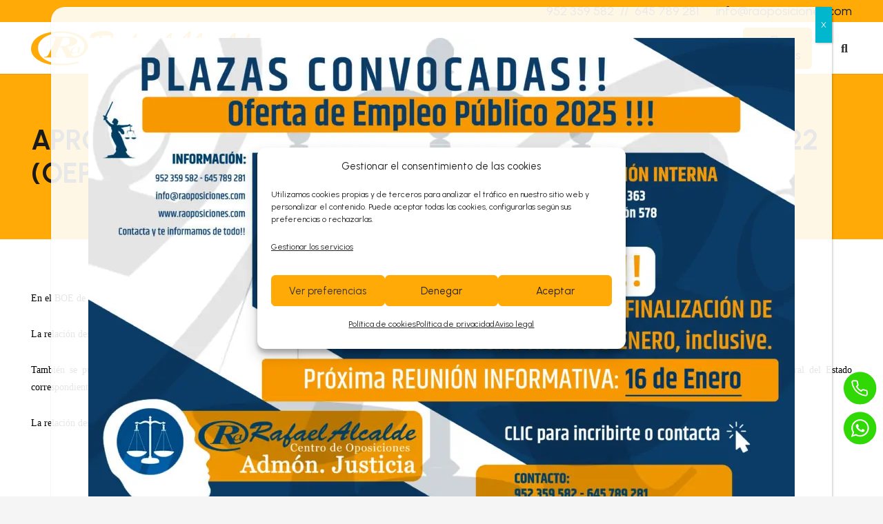

--- FILE ---
content_type: text/html; charset=UTF-8
request_url: https://raoposiciones.com/aprobacion-y-publicacion-oferta-empleo-publico-2022-oep-2022/
body_size: 64885
content:
<!DOCTYPE HTML><html lang="es"><head><meta charset="UTF-8"><link rel="preconnect" href="https://fonts.gstatic.com/" crossorigin /><meta name='robots' content='index, follow, max-image-preview:large, max-snippet:-1, max-video-preview:-1' /><title>APROBACION Y PUBLICACIÓN OFERTA EMPLEO PUBLICO 2022 (OEP 2022)</title><meta name="description" content="Se publica en BOE, 25 Mayo, la oferta de empleo público correspondiente a 2022" /><link rel="canonical" href="https://www.raoposiciones.com/aprobacion-y-publicacion-oferta-empleo-publico-2022-oep-2022/" /><meta property="og:locale" content="es_ES" /><meta property="og:type" content="article" /><meta property="og:title" content="APROBACION Y PUBLICACIÓN OFERTA EMPLEO PUBLICO 2022 (OEP 2022)" /><meta property="og:description" content="Se publica en BOE, 25 Mayo, la oferta de empleo público correspondiente a 2022" /><meta property="og:url" content="https://www.raoposiciones.com/aprobacion-y-publicacion-oferta-empleo-publico-2022-oep-2022/" /><meta property="og:site_name" content="rafaelalcalde" /><meta property="article:publisher" content="https://www.facebook.com/raoposicionesjusticia/" /><meta property="article:published_time" content="2022-05-26T08:06:47+00:00" /><meta property="og:image" content="https://www.raoposiciones.com/wp-content/uploads/2025/09/Oposiciones-Justicia-Raoposiciones.webp" /><meta property="og:image:width" content="1620" /><meta property="og:image:height" content="1080" /><meta property="og:image:type" content="image/webp" /><meta name="author" content="admin_impreza" /><meta name="twitter:card" content="summary_large_image" /><meta name="twitter:creator" content="@raoposiciones" /><meta name="twitter:site" content="@raoposiciones" /><meta name="twitter:label1" content="Escrito por" /><meta name="twitter:data1" content="admin_impreza" /><meta name="twitter:label2" content="Tiempo de lectura" /><meta name="twitter:data2" content="1 minuto" /> <script type="application/ld+json" class="yoast-schema-graph">{"@context":"https://schema.org","@graph":[{"@type":"Article","@id":"https://www.raoposiciones.com/aprobacion-y-publicacion-oferta-empleo-publico-2022-oep-2022/#article","isPartOf":{"@id":"https://www.raoposiciones.com/aprobacion-y-publicacion-oferta-empleo-publico-2022-oep-2022/"},"author":{"name":"admin_impreza","@id":"https://www.raoposiciones.com/#/schema/person/ad8cd7457d7ff73e5e6e5a00490ecf0a"},"headline":"APROBACION Y PUBLICACION OFERTA EMPLEO PUBLICO 2022 (OEP 2022)","datePublished":"2022-05-26T08:06:47+00:00","mainEntityOfPage":{"@id":"https://www.raoposiciones.com/aprobacion-y-publicacion-oferta-empleo-publico-2022-oep-2022/"},"wordCount":124,"commentCount":0,"publisher":{"@id":"https://www.raoposiciones.com/#organization"},"keywords":["2022","Administración","Aprobación","BOE","empleo","estabilización","justicia","OEP","oferta","plazas desglosadas","Publicación","público","temporal"],"articleSection":["OEP"],"inLanguage":"es","potentialAction":[{"@type":"CommentAction","name":"Comment","target":["https://www.raoposiciones.com/aprobacion-y-publicacion-oferta-empleo-publico-2022-oep-2022/#respond"]}]},{"@type":"WebPage","@id":"https://www.raoposiciones.com/aprobacion-y-publicacion-oferta-empleo-publico-2022-oep-2022/","url":"https://www.raoposiciones.com/aprobacion-y-publicacion-oferta-empleo-publico-2022-oep-2022/","name":"APROBACION Y PUBLICACIÓN OFERTA EMPLEO PUBLICO 2022 (OEP 2022)","isPartOf":{"@id":"https://www.raoposiciones.com/#website"},"datePublished":"2022-05-26T08:06:47+00:00","description":"Se publica en BOE, 25 Mayo, la oferta de empleo público correspondiente a 2022","breadcrumb":{"@id":"https://www.raoposiciones.com/aprobacion-y-publicacion-oferta-empleo-publico-2022-oep-2022/#breadcrumb"},"inLanguage":"es","potentialAction":[{"@type":"ReadAction","target":["https://www.raoposiciones.com/aprobacion-y-publicacion-oferta-empleo-publico-2022-oep-2022/"]}]},{"@type":"BreadcrumbList","@id":"https://www.raoposiciones.com/aprobacion-y-publicacion-oferta-empleo-publico-2022-oep-2022/#breadcrumb","itemListElement":[{"@type":"ListItem","position":1,"name":"Portada","item":"https://www.raoposiciones.com/"},{"@type":"ListItem","position":2,"name":"APROBACION Y PUBLICACION OFERTA EMPLEO PUBLICO 2022 (OEP 2022)"}]},{"@type":"WebSite","@id":"https://www.raoposiciones.com/#website","url":"https://www.raoposiciones.com/","name":"RAFAEL ALCALDE OPOSICIONES","description":"Consigue tu plaza como funcionario en la Administración de Justicia!","publisher":{"@id":"https://www.raoposiciones.com/#organization"},"potentialAction":[{"@type":"SearchAction","target":{"@type":"EntryPoint","urlTemplate":"https://www.raoposiciones.com/?s={search_term_string}"},"query-input":{"@type":"PropertyValueSpecification","valueRequired":true,"valueName":"search_term_string"}}],"inLanguage":"es"},{"@type":"Organization","@id":"https://www.raoposiciones.com/#organization","name":"rafaelalcalde","url":"https://www.raoposiciones.com/","logo":{"@type":"ImageObject","inLanguage":"es","@id":"https://www.raoposiciones.com/#/schema/logo/image/","url":"https://www.raoposiciones.com/wp-content/uploads/2025/09/logo-completo-ra-oposiciones.webp","contentUrl":"https://www.raoposiciones.com/wp-content/uploads/2025/09/logo-completo-ra-oposiciones.webp","width":330,"height":50,"caption":"rafaelalcalde"},"image":{"@id":"https://www.raoposiciones.com/#/schema/logo/image/"},"sameAs":["https://www.facebook.com/raoposicionesjusticia/","https://x.com/raoposiciones","https://www.instagram.com/raoposiciones/","https://t.me/raoposiciones"]},{"@type":"Person","@id":"https://www.raoposiciones.com/#/schema/person/ad8cd7457d7ff73e5e6e5a00490ecf0a","name":"admin_impreza","image":{"@type":"ImageObject","inLanguage":"es","@id":"https://www.raoposiciones.com/#/schema/person/image/","url":"https://secure.gravatar.com/avatar/1ec28fecc68f7981b12861933ae317f224f57df5d121c1e146a9aa5251bbfa82?s=96&d=mm&r=g","contentUrl":"https://secure.gravatar.com/avatar/1ec28fecc68f7981b12861933ae317f224f57df5d121c1e146a9aa5251bbfa82?s=96&d=mm&r=g","caption":"admin_impreza"}}]}</script> <link rel='dns-prefetch' href='//www.raoposiciones.com' /><link rel='dns-prefetch' href='//fonts.googleapis.com' /><link rel="alternate" type="application/rss+xml" title="rafaelalcalde &raquo; Feed" href="https://www.raoposiciones.com/feed/" /><link rel="alternate" type="application/rss+xml" title="rafaelalcalde &raquo; Feed de los comentarios" href="https://www.raoposiciones.com/comments/feed/" /><link rel="alternate" type="text/calendar" title="rafaelalcalde &raquo; iCal Feed" href="https://www.raoposiciones.com/events/?ical=1" /><link rel="alternate" type="application/rss+xml" title="rafaelalcalde &raquo; Comentario APROBACION Y PUBLICACION OFERTA EMPLEO PUBLICO 2022 (OEP 2022) del feed" href="https://www.raoposiciones.com/aprobacion-y-publicacion-oferta-empleo-publico-2022-oep-2022/feed/" /><link rel="alternate" title="oEmbed (JSON)" type="application/json+oembed" href="https://www.raoposiciones.com/wp-json/oembed/1.0/embed?url=https%3A%2F%2Fwww.raoposiciones.com%2Faprobacion-y-publicacion-oferta-empleo-publico-2022-oep-2022%2F" /><link rel="alternate" title="oEmbed (XML)" type="text/xml+oembed" href="https://www.raoposiciones.com/wp-json/oembed/1.0/embed?url=https%3A%2F%2Fwww.raoposiciones.com%2Faprobacion-y-publicacion-oferta-empleo-publico-2022-oep-2022%2F&#038;format=xml" /><meta name="viewport" content="width=device-width, initial-scale=1"><meta name="theme-color" content="#f5f5f5"><style id='wp-img-auto-sizes-contain-inline-css'>img:is([sizes=auto i],[sizes^="auto," i]){contain-intrinsic-size:3000px 1500px}
/*# sourceURL=wp-img-auto-sizes-contain-inline-css */</style> <script src="[data-uri]" defer></script><script data-optimized="1" src="https://www.raoposiciones.com/wp-content/plugins/litespeed-cache/assets/js/webfontloader.min.js" defer></script> <link data-optimized="1" rel='stylesheet' id='sbi_styles-css' href='https://www.raoposiciones.com/wp-content/litespeed/css/6eb36fe1c5a8e34a5db1b2f30c319198.css?ver=19198' media='all' /><link data-optimized="1" rel='stylesheet' id='dashicons-css' href='https://www.raoposiciones.com/wp-content/litespeed/css/4f490d0dd7da8f127760ed878d9f3611.css?ver=f3611' media='all' /><link data-optimized="1" rel='stylesheet' id='tec-variables-skeleton-css' href='https://www.raoposiciones.com/wp-content/litespeed/css/413eff4da61eca1527f4b615ea96b6c5.css?ver=6b6c5' media='all' /><link data-optimized="1" rel='stylesheet' id='tec-variables-full-css' href='https://www.raoposiciones.com/wp-content/litespeed/css/b66c309127318c2356202172617905dd.css?ver=905dd' media='all' /><link data-optimized="1" rel='stylesheet' id='tribe-common-skeleton-style-css' href='https://www.raoposiciones.com/wp-content/litespeed/css/bd100542ff52913548a7191d99082e16.css?ver=82e16' media='all' /><link data-optimized="1" rel='stylesheet' id='tribe-common-full-style-css' href='https://www.raoposiciones.com/wp-content/litespeed/css/fa26962ca438d11595db30b54225cdb7.css?ver=5cdb7' media='all' /><link data-optimized="1" rel='stylesheet' id='event-tickets-tickets-css-css' href='https://www.raoposiciones.com/wp-content/litespeed/css/da3314649e71345a70bb3b5e88170690.css?ver=70690' media='all' /><link data-optimized="1" rel='stylesheet' id='event-tickets-tickets-rsvp-css-css' href='https://www.raoposiciones.com/wp-content/litespeed/css/bcaabb3a478a231fd6cb32064b441ac9.css?ver=41ac9' media='all' /><link data-optimized="1" rel='stylesheet' id='contact-form-7-css' href='https://www.raoposiciones.com/wp-content/litespeed/css/d91c663fc1804d117d6f58472fd493b8.css?ver=493b8' media='all' /><link data-optimized="1" rel='stylesheet' id='cmplz-general-css' href='https://www.raoposiciones.com/wp-content/litespeed/css/ba1201bc6454504821599da30fa5a2a1.css?ver=5a2a1' media='all' /><link data-optimized="1" rel='stylesheet' id='grw-public-main-css-css' href='https://www.raoposiciones.com/wp-content/litespeed/css/66f44760638bc992295d97f98f4a6013.css?ver=a6013' media='all' /><link data-optimized="1" rel='stylesheet' id='event-tickets-rsvp-css' href='https://www.raoposiciones.com/wp-content/litespeed/css/e07dc09e090360d0f8c326dee6b31a58.css?ver=31a58' media='all' /><link data-optimized="1" rel='stylesheet' id='popup-maker-site-css' href='https://www.raoposiciones.com/wp-content/litespeed/css/30c3e1d1026d6b14a91872ab0c33de81.css?ver=3de81' media='all' /><link data-optimized="1" rel='stylesheet' id='us-style-css' href='https://www.raoposiciones.com/wp-content/litespeed/css/2d563d68f520e6837d3e8f9152024134.css?ver=24134' media='all' /><link data-optimized="1" rel='stylesheet' id='us-tribe-events-css' href='https://www.raoposiciones.com/wp-content/litespeed/css/725f34aee677d079ec1c395a8199662b.css?ver=9662b' media='all' /><link data-optimized="1" rel='stylesheet' id='icontag-style-css' href='https://www.raoposiciones.com/wp-content/litespeed/css/d26b60a9c94b1ca2ee5a26cc697b8b61.css?ver=b8b61' media='all' /><link data-optimized="1" rel='stylesheet' id='theme-child-style-css' href='https://www.raoposiciones.com/wp-content/litespeed/css/99fee126621557852320c43693cac672.css?ver=ac672' media='all' /> <script data-optimized="1" defer="defer" src="https://www.raoposiciones.com/wp-content/litespeed/js/da134c3c6214385733f083692784c15a.js?ver=4c15a" id="grw-public-main-js-js"></script> <script></script><link rel="https://api.w.org/" href="https://www.raoposiciones.com/wp-json/" /><link rel="alternate" title="JSON" type="application/json" href="https://www.raoposiciones.com/wp-json/wp/v2/posts/4411" /><link rel="EditURI" type="application/rsd+xml" title="RSD" href="https://www.raoposiciones.com/xmlrpc.php?rsd" /><meta name="generator" content="WordPress 6.9" /><link rel='shortlink' href='https://www.raoposiciones.com/?p=4411' />
 <script>(function(w,d,s,l,i){w[l]=w[l]||[];w[l].push({'gtm.start':
new Date().getTime(),event:'gtm.js'});var f=d.getElementsByTagName(s)[0],
j=d.createElement(s),dl=l!='dataLayer'?'&l='+l:'';j.async=true;j.src=
'https://www.googletagmanager.com/gtm.js?id='+i+dl;f.parentNode.insertBefore(j,f);
})(window,document,'script','dataLayer','GTM-5D2KDHXL');</script> <meta name="et-api-version" content="v1"><meta name="et-api-origin" content="https://www.raoposiciones.com"><link rel="https://theeventscalendar.com/" href="https://www.raoposiciones.com/wp-json/tribe/tickets/v1/" /><meta name="tec-api-version" content="v1"><meta name="tec-api-origin" content="https://www.raoposiciones.com"><link rel="alternate" href="https://www.raoposiciones.com/wp-json/tribe/events/v1/" /><style>.cmplz-hidden {
					display: none !important;
				}</style> <script id="us_add_no_touch" src="[data-uri]" defer></script> <script id="us_color_scheme_switch_class" src="[data-uri]" defer></script> <meta name="generator" content="Powered by WPBakery Page Builder - drag and drop page builder for WordPress."/><link rel="icon" href="https://www.raoposiciones.com/wp-content/uploads/2025/09/favicon-rafaelalcalde-150x150.webp" sizes="32x32" /><link rel="icon" href="https://www.raoposiciones.com/wp-content/uploads/2025/09/favicon-rafaelalcalde-300x300.webp" sizes="192x192" /><link rel="apple-touch-icon" href="https://www.raoposiciones.com/wp-content/uploads/2025/09/favicon-rafaelalcalde-300x300.webp" /><meta name="msapplication-TileImage" content="https://www.raoposiciones.com/wp-content/uploads/2025/09/favicon-rafaelalcalde-300x300.webp" />
<noscript><style>.wpb_animate_when_almost_visible { opacity: 1; }</style></noscript><style id="us-icon-fonts">@font-face{font-display:block;font-style:normal;font-family:"fontawesome";font-weight:900;src:url("https://www.raoposiciones.com/wp-content/themes/Impreza/fonts/fa-solid-900.woff2?ver=8.38.1") format("woff2")}.fas{font-family:"fontawesome";font-weight:900}@font-face{font-display:block;font-style:normal;font-family:"fontawesome";font-weight:400;src:url("https://www.raoposiciones.com/wp-content/themes/Impreza/fonts/fa-regular-400.woff2?ver=8.38.1") format("woff2")}.far{font-family:"fontawesome";font-weight:400}@font-face{font-display:block;font-style:normal;font-family:"fontawesome";font-weight:300;src:url("https://www.raoposiciones.com/wp-content/themes/Impreza/fonts/fa-light-300.woff2?ver=8.38.1") format("woff2")}.fal{font-family:"fontawesome";font-weight:300}@font-face{font-display:block;font-style:normal;font-family:"Font Awesome 5 Duotone";font-weight:900;src:url("https://www.raoposiciones.com/wp-content/themes/Impreza/fonts/fa-duotone-900.woff2?ver=8.38.1") format("woff2")}.fad{font-family:"Font Awesome 5 Duotone";font-weight:900}.fad{position:relative}.fad:before{position:absolute}.fad:after{opacity:0.4}@font-face{font-display:block;font-style:normal;font-family:"Font Awesome 5 Brands";font-weight:400;src:url("https://www.raoposiciones.com/wp-content/themes/Impreza/fonts/fa-brands-400.woff2?ver=8.38.1") format("woff2")}.fab{font-family:"Font Awesome 5 Brands";font-weight:400}@font-face{font-display:block;font-style:normal;font-family:"Material Icons";font-weight:400;src:url("https://www.raoposiciones.com/wp-content/themes/Impreza/fonts/material-icons.woff2?ver=8.38.1") format("woff2")}.material-icons{font-family:"Material Icons";font-weight:400}</style><style id="us-theme-options-css">:root{--color-header-middle-bg:#fff;--color-header-middle-bg-grad:#fff;--color-header-middle-text:#333;--color-header-middle-text-hover:#0d1c29;--color-header-transparent-bg:transparent;--color-header-transparent-bg-grad:transparent;--color-header-transparent-text:#fff;--color-header-transparent-text-hover:#fff;--color-chrome-toolbar:#f5f5f5;--color-header-top-bg:#f5f5f5;--color-header-top-bg-grad:linear-gradient(0deg,#f5f5f5,#fff);--color-header-top-text:#333;--color-header-top-text-hover:#0d1c29;--color-header-top-transparent-bg:rgba(0,0,0,0.2);--color-header-top-transparent-bg-grad:rgba(0,0,0,0.2);--color-header-top-transparent-text:rgba(255,255,255,0.66);--color-header-top-transparent-text-hover:#fff;--color-content-bg:#fff;--color-content-bg-grad:#fff;--color-content-bg-alt:#f5f5f5;--color-content-bg-alt-grad:#f5f5f5;--color-content-border:#e8e8e8;--color-content-heading:#1a1a1a;--color-content-heading-grad:#1a1a1a;--color-content-text:#333;--color-content-link:#132636;--color-content-link-hover:#0d1c29;--color-content-primary:#1D3447;--color-content-primary-grad:#1D3447;--color-content-secondary:#FFAA06;--color-content-secondary-grad:#FFAA06;--color-content-faded:#999;--color-content-overlay:rgba(0,0,0,0.75);--color-content-overlay-grad:rgba(0,0,0,0.75);--color-alt-content-bg:#f5f5f5;--color-alt-content-bg-grad:#f5f5f5;--color-alt-content-bg-alt:#fff;--color-alt-content-bg-alt-grad:#fff;--color-alt-content-border:#ddd;--color-alt-content-heading:#1a1a1a;--color-alt-content-heading-grad:#1a1a1a;--color-alt-content-text:#333;--color-alt-content-link:#132636;--color-alt-content-link-hover:#0d1c29;--color-alt-content-primary:#FFAA06;--color-alt-content-primary-grad:#FFAA06;--color-alt-content-secondary:#1D3447;--color-alt-content-secondary-grad:#1D3447;--color-alt-content-faded:#999;--color-alt-content-overlay:rgba(0,0,0,0.75);--color-alt-content-overlay-grad:rgba(0,0,0,0.75);--color-footer-bg:#222;--color-footer-bg-grad:#222;--color-footer-bg-alt:#1a1a1a;--color-footer-bg-alt-grad:#1a1a1a;--color-footer-border:#333;--color-footer-heading:#ccc;--color-footer-heading-grad:#ccc;--color-footer-text:#999;--color-footer-link:#ccc;--color-footer-link-hover:#999;--color-subfooter-bg:#ffffff;--color-subfooter-bg-grad:#ffffff;--color-subfooter-bg-alt:#ffffff;--color-subfooter-bg-alt-grad:#ffffff;--color-subfooter-border:#282828;--color-subfooter-heading:#626262;--color-subfooter-heading-grad:#626262;--color-subfooter-text:#626262;--color-subfooter-link:#626262;--color-subfooter-link-hover:#999;--color-content-primary-faded:rgba(29,52,71,0.15);--box-shadow:0 5px 15px rgba(0,0,0,.15);--box-shadow-up:0 -5px 15px rgba(0,0,0,.15);--site-canvas-width:1300px;--site-content-width:1700px;--text-block-margin-bottom:1.5rem;--focus-outline-width:2px}:root{--font-family:Urbanist,sans-serif;--font-size:20px;--line-height:1.6;--font-weight:400;--bold-font-weight:700;--text-transform:none;--font-style:normal;--letter-spacing:0em;--h1-font-family:Urbanist,sans-serif;--h1-font-size:clamp(1.5rem,3.125vw,3.5rem);;--h1-line-height:1.2;--h1-font-weight:700;--h1-bold-font-weight:700;--h1-text-transform:none;--h1-font-style:normal;--h1-letter-spacing:0;--h1-margin-bottom:1.5rem;--h2-font-family:var(--h1-font-family);--h2-font-size:clamp(1.5rem,3.5vw,3.75rem);;--h2-line-height:1.2;--h2-font-weight:var(--h1-font-weight);--h2-bold-font-weight:var(--h1-bold-font-weight);--h2-text-transform:var(--h1-text-transform);--h2-font-style:var(--h1-font-style);--h2-letter-spacing:0;--h2-margin-bottom:1.5rem;--h3-font-family:var(--h1-font-family);--h3-font-size:clamp(1.5rem,3.125vw,3.5rem);;--h3-line-height:1.2;--h3-font-weight:var(--h1-font-weight);--h3-bold-font-weight:var(--h1-bold-font-weight);--h3-text-transform:var(--h1-text-transform);--h3-font-style:var(--h1-font-style);--h3-letter-spacing:0;--h3-margin-bottom:1.5rem;--h4-font-family:Condiment,cursive;--h4-font-size:clamp(1.5rem,3.125vw,3.5rem);;--h4-line-height:1.2;--h4-font-weight:var(--h1-font-weight);--h4-bold-font-weight:var(--h1-bold-font-weight);--h4-text-transform:var(--h1-text-transform);--h4-font-style:var(--h1-font-style);--h4-letter-spacing:0;--h4-margin-bottom:1.5rem;--h5-font-family:var(--h1-font-family);--h5-font-size:1.6rem;--h5-line-height:1.2;--h5-font-weight:var(--h1-font-weight);--h5-bold-font-weight:var(--h1-bold-font-weight);--h5-text-transform:var(--h1-text-transform);--h5-font-style:var(--h1-font-style);--h5-letter-spacing:0;--h5-margin-bottom:0.6em;--h6-font-family:var(--h1-font-family);--h6-font-size:1.4rem;--h6-line-height:1.2;--h6-font-weight:var(--h1-font-weight);--h6-bold-font-weight:var(--h1-bold-font-weight);--h6-text-transform:var(--h1-text-transform);--h6-font-style:var(--h1-font-style);--h6-letter-spacing:0;--h6-margin-bottom:1.5rem}@media (min-width:1025px) and (max-width:1440px){:root{--font-size:18px}}@media (min-width:601px) and (max-width:1024px){:root{--font-size:18px}}@media (max-width:600px){:root{--font-size:16px}}h1{font-family:var(--h1-font-family,inherit);font-weight:var(--h1-font-weight,inherit);font-size:var(--h1-font-size,inherit);font-style:var(--h1-font-style,inherit);line-height:var(--h1-line-height,1.4);letter-spacing:var(--h1-letter-spacing,inherit);text-transform:var(--h1-text-transform,inherit);margin-bottom:var(--h1-margin-bottom,1.5rem)}h1>strong{font-weight:var(--h1-bold-font-weight,bold)}h2{font-family:var(--h2-font-family,inherit);font-weight:var(--h2-font-weight,inherit);font-size:var(--h2-font-size,inherit);font-style:var(--h2-font-style,inherit);line-height:var(--h2-line-height,1.4);letter-spacing:var(--h2-letter-spacing,inherit);text-transform:var(--h2-text-transform,inherit);margin-bottom:var(--h2-margin-bottom,1.5rem)}h2>strong{font-weight:var(--h2-bold-font-weight,bold)}h3{font-family:var(--h3-font-family,inherit);font-weight:var(--h3-font-weight,inherit);font-size:var(--h3-font-size,inherit);font-style:var(--h3-font-style,inherit);line-height:var(--h3-line-height,1.4);letter-spacing:var(--h3-letter-spacing,inherit);text-transform:var(--h3-text-transform,inherit);margin-bottom:var(--h3-margin-bottom,1.5rem)}h3>strong{font-weight:var(--h3-bold-font-weight,bold)}h4{font-family:var(--h4-font-family,inherit);font-weight:var(--h4-font-weight,inherit);font-size:var(--h4-font-size,inherit);font-style:var(--h4-font-style,inherit);line-height:var(--h4-line-height,1.4);letter-spacing:var(--h4-letter-spacing,inherit);text-transform:var(--h4-text-transform,inherit);margin-bottom:var(--h4-margin-bottom,1.5rem)}h4>strong{font-weight:var(--h4-bold-font-weight,bold)}h5{font-family:var(--h5-font-family,inherit);font-weight:var(--h5-font-weight,inherit);font-size:var(--h5-font-size,inherit);font-style:var(--h5-font-style,inherit);line-height:var(--h5-line-height,1.4);letter-spacing:var(--h5-letter-spacing,inherit);text-transform:var(--h5-text-transform,inherit);margin-bottom:var(--h5-margin-bottom,1.5rem)}h5>strong{font-weight:var(--h5-bold-font-weight,bold)}h6{font-family:var(--h6-font-family,inherit);font-weight:var(--h6-font-weight,inherit);font-size:var(--h6-font-size,inherit);font-style:var(--h6-font-style,inherit);line-height:var(--h6-line-height,1.4);letter-spacing:var(--h6-letter-spacing,inherit);text-transform:var(--h6-text-transform,inherit);margin-bottom:var(--h6-margin-bottom,1.5rem)}h6>strong{font-weight:var(--h6-bold-font-weight,bold)}body{background:var(--color-content-bg-alt)}@media (max-width:1800px){.l-main .aligncenter{max-width:calc(100vw - 5rem)}}@media (min-width:1441px){body.usb_preview .hide_on_default{opacity:0.25!important}.vc_hidden-lg,body:not(.usb_preview) .hide_on_default{display:none!important}.default_align_left{text-align:left;justify-content:flex-start}.default_align_right{text-align:right;justify-content:flex-end}.default_align_center{text-align:center;justify-content:center}.w-hwrapper.default_align_center>*{margin-left:calc( var(--hwrapper-gap,1.2rem) / 2 );margin-right:calc( var(--hwrapper-gap,1.2rem) / 2 )}.default_align_justify{justify-content:space-between}.w-hwrapper>.default_align_justify,.default_align_justify>.w-btn{width:100%}*:not(.w-hwrapper)>.w-btn-wrapper:not([class*="default_align_none"]):not(.align_none){display:block;margin-inline-end:0}}@media (min-width:1025px) and (max-width:1440px){body.usb_preview .hide_on_laptops{opacity:0.25!important}.vc_hidden-md,body:not(.usb_preview) .hide_on_laptops{display:none!important}.laptops_align_left{text-align:left;justify-content:flex-start}.laptops_align_right{text-align:right;justify-content:flex-end}.laptops_align_center{text-align:center;justify-content:center}.w-hwrapper.laptops_align_center>*{margin-left:calc( var(--hwrapper-gap,1.2rem) / 2 );margin-right:calc( var(--hwrapper-gap,1.2rem) / 2 )}.laptops_align_justify{justify-content:space-between}.w-hwrapper>.laptops_align_justify,.laptops_align_justify>.w-btn{width:100%}*:not(.w-hwrapper)>.w-btn-wrapper:not([class*="laptops_align_none"]):not(.align_none){display:block;margin-inline-end:0}.g-cols.via_grid[style*="--laptops-columns-gap"]{gap:var(--laptops-columns-gap,3rem)}}@media (min-width:601px) and (max-width:1024px){body.usb_preview .hide_on_tablets{opacity:0.25!important}.vc_hidden-sm,body:not(.usb_preview) .hide_on_tablets{display:none!important}.tablets_align_left{text-align:left;justify-content:flex-start}.tablets_align_right{text-align:right;justify-content:flex-end}.tablets_align_center{text-align:center;justify-content:center}.w-hwrapper.tablets_align_center>*{margin-left:calc( var(--hwrapper-gap,1.2rem) / 2 );margin-right:calc( var(--hwrapper-gap,1.2rem) / 2 )}.tablets_align_justify{justify-content:space-between}.w-hwrapper>.tablets_align_justify,.tablets_align_justify>.w-btn{width:100%}*:not(.w-hwrapper)>.w-btn-wrapper:not([class*="tablets_align_none"]):not(.align_none){display:block;margin-inline-end:0}.g-cols.via_grid[style*="--tablets-columns-gap"]{gap:var(--tablets-columns-gap,3rem)}}@media (max-width:600px){body.usb_preview .hide_on_mobiles{opacity:0.25!important}.vc_hidden-xs,body:not(.usb_preview) .hide_on_mobiles{display:none!important}.mobiles_align_left{text-align:left;justify-content:flex-start}.mobiles_align_right{text-align:right;justify-content:flex-end}.mobiles_align_center{text-align:center;justify-content:center}.w-hwrapper.mobiles_align_center>*{margin-left:calc( var(--hwrapper-gap,1.2rem) / 2 );margin-right:calc( var(--hwrapper-gap,1.2rem) / 2 )}.mobiles_align_justify{justify-content:space-between}.w-hwrapper>.mobiles_align_justify,.mobiles_align_justify>.w-btn{width:100%}.w-hwrapper.stack_on_mobiles{display:block}.w-hwrapper.stack_on_mobiles>:not(script){display:block;margin:0 0 var(--hwrapper-gap,1.2rem)}.w-hwrapper.stack_on_mobiles>:last-child{margin-bottom:0}*:not(.w-hwrapper)>.w-btn-wrapper:not([class*="mobiles_align_none"]):not(.align_none){display:block;margin-inline-end:0}.g-cols.via_grid[style*="--mobiles-columns-gap"]{gap:var(--mobiles-columns-gap,1.5rem)}}@media (max-width:600px){.g-cols.type_default>div[class*="vc_col-xs-"]{margin-top:1rem;margin-bottom:1rem}.g-cols>div:not([class*="vc_col-xs-"]){width:100%;margin:0 0 1.5rem}.g-cols.reversed>div:last-of-type{order:-1}.g-cols.type_boxes>div,.g-cols.reversed>div:first-child,.g-cols:not(.reversed)>div:last-child,.g-cols>div.has_bg_color{margin-bottom:0}.vc_col-xs-1{width:8.3333%}.vc_col-xs-2{width:16.6666%}.vc_col-xs-1\/5{width:20%}.vc_col-xs-3{width:25%}.vc_col-xs-4{width:33.3333%}.vc_col-xs-2\/5{width:40%}.vc_col-xs-5{width:41.6666%}.vc_col-xs-6{width:50%}.vc_col-xs-7{width:58.3333%}.vc_col-xs-3\/5{width:60%}.vc_col-xs-8{width:66.6666%}.vc_col-xs-9{width:75%}.vc_col-xs-4\/5{width:80%}.vc_col-xs-10{width:83.3333%}.vc_col-xs-11{width:91.6666%}.vc_col-xs-12{width:100%}.vc_col-xs-offset-0{margin-left:0}.vc_col-xs-offset-1{margin-left:8.3333%}.vc_col-xs-offset-2{margin-left:16.6666%}.vc_col-xs-offset-1\/5{margin-left:20%}.vc_col-xs-offset-3{margin-left:25%}.vc_col-xs-offset-4{margin-left:33.3333%}.vc_col-xs-offset-2\/5{margin-left:40%}.vc_col-xs-offset-5{margin-left:41.6666%}.vc_col-xs-offset-6{margin-left:50%}.vc_col-xs-offset-7{margin-left:58.3333%}.vc_col-xs-offset-3\/5{margin-left:60%}.vc_col-xs-offset-8{margin-left:66.6666%}.vc_col-xs-offset-9{margin-left:75%}.vc_col-xs-offset-4\/5{margin-left:80%}.vc_col-xs-offset-10{margin-left:83.3333%}.vc_col-xs-offset-11{margin-left:91.6666%}.vc_col-xs-offset-12{margin-left:100%}}@media (min-width:601px){.vc_col-sm-1{width:8.3333%}.vc_col-sm-2{width:16.6666%}.vc_col-sm-1\/5{width:20%}.vc_col-sm-3{width:25%}.vc_col-sm-4{width:33.3333%}.vc_col-sm-2\/5{width:40%}.vc_col-sm-5{width:41.6666%}.vc_col-sm-6{width:50%}.vc_col-sm-7{width:58.3333%}.vc_col-sm-3\/5{width:60%}.vc_col-sm-8{width:66.6666%}.vc_col-sm-9{width:75%}.vc_col-sm-4\/5{width:80%}.vc_col-sm-10{width:83.3333%}.vc_col-sm-11{width:91.6666%}.vc_col-sm-12{width:100%}.vc_col-sm-offset-0{margin-left:0}.vc_col-sm-offset-1{margin-left:8.3333%}.vc_col-sm-offset-2{margin-left:16.6666%}.vc_col-sm-offset-1\/5{margin-left:20%}.vc_col-sm-offset-3{margin-left:25%}.vc_col-sm-offset-4{margin-left:33.3333%}.vc_col-sm-offset-2\/5{margin-left:40%}.vc_col-sm-offset-5{margin-left:41.6666%}.vc_col-sm-offset-6{margin-left:50%}.vc_col-sm-offset-7{margin-left:58.3333%}.vc_col-sm-offset-3\/5{margin-left:60%}.vc_col-sm-offset-8{margin-left:66.6666%}.vc_col-sm-offset-9{margin-left:75%}.vc_col-sm-offset-4\/5{margin-left:80%}.vc_col-sm-offset-10{margin-left:83.3333%}.vc_col-sm-offset-11{margin-left:91.6666%}.vc_col-sm-offset-12{margin-left:100%}}@media (min-width:1025px){.vc_col-md-1{width:8.3333%}.vc_col-md-2{width:16.6666%}.vc_col-md-1\/5{width:20%}.vc_col-md-3{width:25%}.vc_col-md-4{width:33.3333%}.vc_col-md-2\/5{width:40%}.vc_col-md-5{width:41.6666%}.vc_col-md-6{width:50%}.vc_col-md-7{width:58.3333%}.vc_col-md-3\/5{width:60%}.vc_col-md-8{width:66.6666%}.vc_col-md-9{width:75%}.vc_col-md-4\/5{width:80%}.vc_col-md-10{width:83.3333%}.vc_col-md-11{width:91.6666%}.vc_col-md-12{width:100%}.vc_col-md-offset-0{margin-left:0}.vc_col-md-offset-1{margin-left:8.3333%}.vc_col-md-offset-2{margin-left:16.6666%}.vc_col-md-offset-1\/5{margin-left:20%}.vc_col-md-offset-3{margin-left:25%}.vc_col-md-offset-4{margin-left:33.3333%}.vc_col-md-offset-2\/5{margin-left:40%}.vc_col-md-offset-5{margin-left:41.6666%}.vc_col-md-offset-6{margin-left:50%}.vc_col-md-offset-7{margin-left:58.3333%}.vc_col-md-offset-3\/5{margin-left:60%}.vc_col-md-offset-8{margin-left:66.6666%}.vc_col-md-offset-9{margin-left:75%}.vc_col-md-offset-4\/5{margin-left:80%}.vc_col-md-offset-10{margin-left:83.3333%}.vc_col-md-offset-11{margin-left:91.6666%}.vc_col-md-offset-12{margin-left:100%}}@media (min-width:1441px){.vc_col-lg-1{width:8.3333%}.vc_col-lg-2{width:16.6666%}.vc_col-lg-1\/5{width:20%}.vc_col-lg-3{width:25%}.vc_col-lg-4{width:33.3333%}.vc_col-lg-2\/5{width:40%}.vc_col-lg-5{width:41.6666%}.vc_col-lg-6{width:50%}.vc_col-lg-7{width:58.3333%}.vc_col-lg-3\/5{width:60%}.vc_col-lg-8{width:66.6666%}.vc_col-lg-9{width:75%}.vc_col-lg-4\/5{width:80%}.vc_col-lg-10{width:83.3333%}.vc_col-lg-11{width:91.6666%}.vc_col-lg-12{width:100%}.vc_col-lg-offset-0{margin-left:0}.vc_col-lg-offset-1{margin-left:8.3333%}.vc_col-lg-offset-2{margin-left:16.6666%}.vc_col-lg-offset-1\/5{margin-left:20%}.vc_col-lg-offset-3{margin-left:25%}.vc_col-lg-offset-4{margin-left:33.3333%}.vc_col-lg-offset-2\/5{margin-left:40%}.vc_col-lg-offset-5{margin-left:41.6666%}.vc_col-lg-offset-6{margin-left:50%}.vc_col-lg-offset-7{margin-left:58.3333%}.vc_col-lg-offset-3\/5{margin-left:60%}.vc_col-lg-offset-8{margin-left:66.6666%}.vc_col-lg-offset-9{margin-left:75%}.vc_col-lg-offset-4\/5{margin-left:80%}.vc_col-lg-offset-10{margin-left:83.3333%}.vc_col-lg-offset-11{margin-left:91.6666%}.vc_col-lg-offset-12{margin-left:100%}}@media (min-width:601px) and (max-width:1024px){.g-cols.via_flex.type_default>div[class*="vc_col-md-"],.g-cols.via_flex.type_default>div[class*="vc_col-lg-"]{margin-top:1rem;margin-bottom:1rem}}@media (min-width:1025px) and (max-width:1440px){.g-cols.via_flex.type_default>div[class*="vc_col-lg-"]{margin-top:1rem;margin-bottom:1rem}}@media (max-width:1023px){.l-canvas{overflow:hidden}.g-cols.stacking_default.reversed>div:last-of-type{order:-1}.g-cols.stacking_default.via_flex>div:not([class*="vc_col-xs"]){width:100%;margin:0 0 1.5rem}.g-cols.stacking_default.via_grid.mobiles-cols_1{grid-template-columns:100%}.g-cols.stacking_default.via_flex.type_boxes>div,.g-cols.stacking_default.via_flex.reversed>div:first-child,.g-cols.stacking_default.via_flex:not(.reversed)>div:last-child,.g-cols.stacking_default.via_flex>div.has_bg_color{margin-bottom:0}.g-cols.stacking_default.via_flex.type_default>.wpb_column.stretched{margin-left:-1rem;margin-right:-1rem}.g-cols.stacking_default.via_grid.mobiles-cols_1>.wpb_column.stretched,.g-cols.stacking_default.via_flex.type_boxes>.wpb_column.stretched{margin-left:-2.5rem;margin-right:-2.5rem;width:auto}.vc_column-inner.type_sticky>.wpb_wrapper,.vc_column_container.type_sticky>.vc_column-inner{top:0!important}}@media (min-width:1024px){body:not(.rtl) .l-section.for_sidebar.at_left>div>.l-sidebar,.rtl .l-section.for_sidebar.at_right>div>.l-sidebar{order:-1}.vc_column_container.type_sticky>.vc_column-inner,.vc_column-inner.type_sticky>.wpb_wrapper{position:-webkit-sticky;position:sticky}.l-section.type_sticky{position:-webkit-sticky;position:sticky;top:0;z-index:11;transition:top 0.3s cubic-bezier(.78,.13,.15,.86) 0.1s}.header_hor .l-header.post_fixed.sticky_auto_hide{z-index:12}.admin-bar .l-section.type_sticky{top:32px}.l-section.type_sticky>.l-section-h{transition:padding-top 0.3s}.header_hor .l-header.pos_fixed:not(.down)~.l-main .l-section.type_sticky:not(:first-of-type){top:var(--header-sticky-height)}.admin-bar.header_hor .l-header.pos_fixed:not(.down)~.l-main .l-section.type_sticky:not(:first-of-type){top:calc( var(--header-sticky-height) + 32px )}.header_hor .l-header.pos_fixed.sticky:not(.down)~.l-main .l-section.type_sticky:first-of-type>.l-section-h{padding-top:var(--header-sticky-height)}.header_hor.headerinpos_bottom .l-header.pos_fixed.sticky:not(.down)~.l-main .l-section.type_sticky:first-of-type>.l-section-h{padding-bottom:var(--header-sticky-height)!important}}@media screen and (min-width:1800px){.g-cols.via_flex.type_default>.wpb_column.stretched:first-of-type{margin-inline-start:min( calc( var(--site-content-width) / 2 + 0px / 2 + 1.5rem - 50vw),-1rem )}.g-cols.via_flex.type_default>.wpb_column.stretched:last-of-type{margin-inline-end:min( calc( var(--site-content-width) / 2 + 0px / 2 + 1.5rem - 50vw),-1rem )}.l-main .alignfull, .w-separator.width_screen,.g-cols.via_grid>.wpb_column.stretched:first-of-type,.g-cols.via_flex.type_boxes>.wpb_column.stretched:first-of-type{margin-inline-start:min( calc( var(--site-content-width) / 2 + 0px / 2 - 50vw ),-2.5rem )}.l-main .alignfull, .w-separator.width_screen,.g-cols.via_grid>.wpb_column.stretched:last-of-type,.g-cols.via_flex.type_boxes>.wpb_column.stretched:last-of-type{margin-inline-end:min( calc( var(--site-content-width) / 2 + 0px / 2 - 50vw ),-2.5rem )}}@media (max-width:600px){.w-form-row.for_submit[style*=btn-size-mobiles] .w-btn{font-size:var(--btn-size-mobiles)!important}}:focus-visible,input[type=checkbox]:focus-visible + i,input[type=checkbox]:focus-visible~.w-color-switch-box,.w-nav-arrow:focus-visible::before,.woocommerce-mini-cart-item:has(:focus-visible),.w-filter-item-value.w-btn:has(:focus-visible){outline-width:var(--focus-outline-width,2px );outline-style:solid;outline-offset:2px;outline-color:var(--color-content-primary)}.w-toplink,.w-header-show{background:rgba(0,0,0,0.3)}.no-touch .w-toplink.active:hover,.no-touch .w-header-show:hover{background:var(--color-content-primary-grad)}button[type=submit]:not(.w-btn),input[type=submit]:not(.w-btn),.us-nav-style_2>*,.navstyle_2>.owl-nav button,.us-btn-style_2{font-family:default;font-size:16px;line-height:1.2!important;font-weight:700;font-style:normal;text-transform:none;letter-spacing:0em;border-radius:0.3em;padding:1.0em 2.0em;background:var(--color-content-secondary);border-color:transparent;color:var(--color-content-heading)!important}button[type=submit]:not(.w-btn):before,input[type=submit]:not(.w-btn),.us-nav-style_2>*:before,.navstyle_2>.owl-nav button:before,.us-btn-style_2:before{border-width:0px}.no-touch button[type=submit]:not(.w-btn):hover,.no-touch input[type=submit]:not(.w-btn):hover,.w-filter-item-value.us-btn-style_2:has(input:checked),.us-nav-style_2>span.current,.no-touch .us-nav-style_2>a:hover,.no-touch .navstyle_2>.owl-nav button:hover,.no-touch .us-btn-style_2:hover{background:var(--color-content-primary);border-color:transparent;color:#ffffff!important}.us-nav-style_2>*{min-width:calc(1.2em + 2 * 1.0em)}.us-nav-style_4>*,.navstyle_4>.owl-nav button,.us-btn-style_4{font-family:var(--font-family);font-size:1rem;line-height:1.2!important;font-weight:400;font-style:normal;text-transform:none;letter-spacing:0em;border-radius:0.3em;padding:0.5em 0.5em;background:var(--color-content-secondary);border-color:transparent;color:var(--color-content-heading)!important}.us-nav-style_4>*:before,.navstyle_4>.owl-nav button:before,.us-btn-style_4:before{border-width:0px}.w-filter-item-value.us-btn-style_4:has(input:checked),.us-nav-style_4>span.current,.no-touch .us-nav-style_4>a:hover,.no-touch .navstyle_4>.owl-nav button:hover,.no-touch .us-btn-style_4:hover{background:var(--color-content-primary);border-color:transparent;color:#ffffff!important}.us-nav-style_4>*{min-width:calc(1.2em + 2 * 0.5em)}.us-nav-style_1>*,.navstyle_1>.owl-nav button,.us-btn-style_1{font-family:default;font-size:16px;line-height:1.2!important;font-weight:700;font-style:normal;text-transform:none;letter-spacing:0em;border-radius:15px;padding:1.0em 2.0em;background:var(--color-content-primary);border-color:transparent;color:#ffffff!important}.us-nav-style_1>*:before,.navstyle_1>.owl-nav button:before,.us-btn-style_1:before{border-width:0px}.w-filter-item-value.us-btn-style_1:has(input:checked),.us-nav-style_1>span.current,.no-touch .us-nav-style_1>a:hover,.no-touch .navstyle_1>.owl-nav button:hover,.no-touch .us-btn-style_1:hover{background:var(--color-content-secondary);border-color:transparent;color:var(--color-content-link-hover)!important}.us-nav-style_1>*{min-width:calc(1.2em + 2 * 1.0em)}.us-nav-style_3>*,.navstyle_3>.owl-nav button,.us-btn-style_3{font-family:default;font-size:16px;line-height:1.2!important;font-weight:700;font-style:normal;text-transform:none;letter-spacing:0em;border-radius:15px;padding:1.0em 2.0em;background:var(--color-content-secondary);border-color:var(--color-content-heading);color:var(--color-content-heading)!important}.us-nav-style_3>*:before,.navstyle_3>.owl-nav button:before,.us-btn-style_3:before{border-width:2px}.w-filter-item-value.us-btn-style_3:has(input:checked),.us-nav-style_3>span.current,.no-touch .us-nav-style_3>a:hover,.no-touch .navstyle_3>.owl-nav button:hover,.no-touch .us-btn-style_3:hover{background:var(--color-content-heading);border-color:var(--color-content-heading);color:#ffffff!important}.us-nav-style_3>*{min-width:calc(1.2em + 2 * 1.0em)}:root{--inputs-font-family:inherit;--inputs-font-size:1rem;--inputs-font-weight:400;--inputs-letter-spacing:0em;--inputs-text-transform:none;--inputs-height:2.8rem;--inputs-padding:0.8rem;--inputs-checkbox-size:1.5em;--inputs-border-width:1px;--inputs-border-radius:0;--inputs-background:var(--color-content-bg-alt);--inputs-border-color:var(--color-content-border);--inputs-text-color:var(--color-content-text);--inputs-focus-background:var(--color-content-bg-alt);--inputs-focus-border-color:var(--color-content-border);--inputs-focus-text-color:var(--color-content-text)}.color_alternate input:not([type=submit]),.color_alternate textarea,.color_alternate select,.color_alternate .move_label .w-form-row-label{background:var(--color-alt-content-bg-alt-grad)}.color_footer-top input:not([type=submit]),.color_footer-top textarea,.color_footer-top select,.color_footer-top .w-form-row.move_label .w-form-row-label{background:var(--color-subfooter-bg-alt-grad)}.color_footer-bottom input:not([type=submit]),.color_footer-bottom textarea,.color_footer-bottom select,.color_footer-bottom .w-form-row.move_label .w-form-row-label{background:var(--color-footer-bg-alt-grad)}.color_alternate input:not([type=submit]),.color_alternate textarea,.color_alternate select{border-color:var(--color-alt-content-border)}.color_footer-top input:not([type=submit]),.color_footer-top textarea,.color_footer-top select{border-color:var(--color-subfooter-border)}.color_footer-bottom input:not([type=submit]),.color_footer-bottom textarea,.color_footer-bottom select{border-color:var(--color-footer-border)}.color_alternate input:not([type=submit]),.color_alternate textarea,.color_alternate select,.color_alternate .w-form-row-field>i,.color_alternate .w-form-row-field:after,.color_alternate .widget_search form:after,.color_footer-top input:not([type=submit]),.color_footer-top textarea,.color_footer-top select,.color_footer-top .w-form-row-field>i,.color_footer-top .w-form-row-field:after,.color_footer-top .widget_search form:after,.color_footer-bottom input:not([type=submit]),.color_footer-bottom textarea,.color_footer-bottom select,.color_footer-bottom .w-form-row-field>i,.color_footer-bottom .w-form-row-field:after,.color_footer-bottom .widget_search form:after{color:inherit}.leaflet-default-icon-path{background-image:url(https://www.raoposiciones.com/wp-content/webp-express/webp-images/themes/Impreza/common/css/vendor/images/marker-icon.png.webp)}</style><style id="us-current-header-css">.l-subheader.at_top,.l-subheader.at_top .w-dropdown-list,.l-subheader.at_top .type_mobile .w-nav-list.level_1{background:var(--color-content-secondary);color:var(--color-header-middle-text-hover)}.no-touch .l-subheader.at_top a:hover,.no-touch .l-header.bg_transparent .l-subheader.at_top .w-dropdown.opened a:hover{color:var(--color-alt-content-faded)}.l-header.bg_transparent:not(.sticky) .l-subheader.at_top{background:var(--color-content-secondary);color:var(--color-header-middle-text-hover)}.no-touch .l-header.bg_transparent:not(.sticky) .at_top .w-cart-link:hover,.no-touch .l-header.bg_transparent:not(.sticky) .at_top .w-text a:hover,.no-touch .l-header.bg_transparent:not(.sticky) .at_top .w-html a:hover,.no-touch .l-header.bg_transparent:not(.sticky) .at_top .w-nav>a:hover,.no-touch .l-header.bg_transparent:not(.sticky) .at_top .w-menu a:hover,.no-touch .l-header.bg_transparent:not(.sticky) .at_top .w-search>a:hover,.no-touch .l-header.bg_transparent:not(.sticky) .at_top .w-socials.shape_none.color_text a:hover,.no-touch .l-header.bg_transparent:not(.sticky) .at_top .w-socials.shape_none.color_link a:hover,.no-touch .l-header.bg_transparent:not(.sticky) .at_top .w-dropdown a:hover,.no-touch .l-header.bg_transparent:not(.sticky) .at_top .type_desktop .menu-item.level_1.opened>a,.no-touch .l-header.bg_transparent:not(.sticky) .at_top .type_desktop .menu-item.level_1:hover>a{color:var(--color-content-faded)}.l-subheader.at_middle,.l-subheader.at_middle .w-dropdown-list,.l-subheader.at_middle .type_mobile .w-nav-list.level_1{background:var(--color-header-middle-bg);color:var(--color-header-middle-text)}.no-touch .l-subheader.at_middle a:hover,.no-touch .l-header.bg_transparent .l-subheader.at_middle .w-dropdown.opened a:hover{color:var(--color-header-middle-text-hover)}.l-header.bg_transparent:not(.sticky) .l-subheader.at_middle{background:var(--color-header-transparent-bg);color:var(--color-header-transparent-text)}.no-touch .l-header.bg_transparent:not(.sticky) .at_middle .w-cart-link:hover,.no-touch .l-header.bg_transparent:not(.sticky) .at_middle .w-text a:hover,.no-touch .l-header.bg_transparent:not(.sticky) .at_middle .w-html a:hover,.no-touch .l-header.bg_transparent:not(.sticky) .at_middle .w-nav>a:hover,.no-touch .l-header.bg_transparent:not(.sticky) .at_middle .w-menu a:hover,.no-touch .l-header.bg_transparent:not(.sticky) .at_middle .w-search>a:hover,.no-touch .l-header.bg_transparent:not(.sticky) .at_middle .w-socials.shape_none.color_text a:hover,.no-touch .l-header.bg_transparent:not(.sticky) .at_middle .w-socials.shape_none.color_link a:hover,.no-touch .l-header.bg_transparent:not(.sticky) .at_middle .w-dropdown a:hover,.no-touch .l-header.bg_transparent:not(.sticky) .at_middle .type_desktop .menu-item.level_1.opened>a,.no-touch .l-header.bg_transparent:not(.sticky) .at_middle .type_desktop .menu-item.level_1:hover>a{color:var(--color-header-transparent-text-hover)}.header_ver .l-header{background:var(--color-header-middle-bg);color:var(--color-header-middle-text)}@media (min-width:1441px){.hidden_for_default{display:none!important}.l-subheader.at_bottom{display:none}.l-header{position:relative;z-index:111;width:100%}.l-subheader{margin:0 auto}.l-subheader.width_full{padding-left:1.5rem;padding-right:1.5rem}.l-subheader-h{display:flex;align-items:center;position:relative;margin:0 auto;max-width:var(--site-content-width,1200px);height:inherit}.w-header-show{display:none}.l-header.pos_fixed{position:fixed;left:0}.l-header.pos_fixed:not(.notransition) .l-subheader{transition-property:transform,background,box-shadow,line-height,height;transition-duration:.3s;transition-timing-function:cubic-bezier(.78,.13,.15,.86)}.headerinpos_bottom.sticky_first_section .l-header.pos_fixed{position:fixed!important}.header_hor .l-header.sticky_auto_hide{transition:transform .3s cubic-bezier(.78,.13,.15,.86) .1s}.header_hor .l-header.sticky_auto_hide.down{transform:translateY(-110%)}.l-header.bg_transparent:not(.sticky) .l-subheader{box-shadow:none!important;background:none}.l-header.bg_transparent~.l-main .l-section.width_full.height_auto:first-of-type>.l-section-h{padding-top:0!important;padding-bottom:0!important}.l-header.pos_static.bg_transparent{position:absolute;left:0}.l-subheader.width_full .l-subheader-h{max-width:none!important}.l-header.shadow_thin .l-subheader.at_middle,.l-header.shadow_thin .l-subheader.at_bottom{box-shadow:0 1px 0 rgba(0,0,0,0.08)}.l-header.shadow_wide .l-subheader.at_middle,.l-header.shadow_wide .l-subheader.at_bottom{box-shadow:0 3px 5px -1px rgba(0,0,0,0.1),0 2px 1px -1px rgba(0,0,0,0.05)}.header_hor .l-subheader-cell>.w-cart{margin-left:0;margin-right:0}:root{--header-height:115px;--header-sticky-height:115px}.l-header:before{content:'115'}.l-header.sticky:before{content:'115'}.l-subheader.at_top{line-height:40px;height:40px}.l-header.sticky .l-subheader.at_top{line-height:40px;height:40px}.l-subheader.at_middle{line-height:75px;height:75px}.l-header.sticky .l-subheader.at_middle{line-height:75px;height:75px}.l-subheader.at_bottom{line-height:50px;height:50px}.l-header.sticky .l-subheader.at_bottom{line-height:50px;height:50px}.headerinpos_above .l-header.pos_fixed{overflow:hidden;transition:transform 0.3s;transform:translate3d(0,-100%,0)}.headerinpos_above .l-header.pos_fixed.sticky{overflow:visible;transform:none}.headerinpos_above .l-header.pos_fixed~.l-section>.l-section-h,.headerinpos_above .l-header.pos_fixed~.l-main .l-section:first-of-type>.l-section-h{padding-top:0!important}.headerinpos_below .l-header.pos_fixed:not(.sticky){position:absolute;top:100%}.headerinpos_below .l-header.pos_fixed~.l-main>.l-section:first-of-type>.l-section-h{padding-top:0!important}.headerinpos_below .l-header.pos_fixed~.l-main .l-section.full_height:nth-of-type(2){min-height:100vh}.headerinpos_below .l-header.pos_fixed~.l-main>.l-section:nth-of-type(2)>.l-section-h{padding-top:var(--header-height)}.headerinpos_bottom .l-header.pos_fixed:not(.sticky){position:absolute;top:100vh}.headerinpos_bottom .l-header.pos_fixed~.l-main>.l-section:first-of-type>.l-section-h{padding-top:0!important}.headerinpos_bottom .l-header.pos_fixed~.l-main>.l-section:first-of-type>.l-section-h{padding-bottom:var(--header-height)}.headerinpos_bottom .l-header.pos_fixed.bg_transparent~.l-main .l-section.valign_center:not(.height_auto):first-of-type>.l-section-h{top:calc( var(--header-height) / 2 )}.headerinpos_bottom .l-header.pos_fixed:not(.sticky) .w-cart-dropdown,.headerinpos_bottom .l-header.pos_fixed:not(.sticky) .w-nav.type_desktop .w-nav-list.level_2{bottom:100%;transform-origin:0 100%}.headerinpos_bottom .l-header.pos_fixed:not(.sticky) .w-nav.type_mobile.m_layout_dropdown .w-nav-list.level_1{top:auto;bottom:100%;box-shadow:var(--box-shadow-up)}.headerinpos_bottom .l-header.pos_fixed:not(.sticky) .w-nav.type_desktop .w-nav-list.level_3,.headerinpos_bottom .l-header.pos_fixed:not(.sticky) .w-nav.type_desktop .w-nav-list.level_4{top:auto;bottom:0;transform-origin:0 100%}.headerinpos_bottom .l-header.pos_fixed:not(.sticky) .w-dropdown-list{top:auto;bottom:-0.4em;padding-top:0.4em;padding-bottom:2.4em}.admin-bar .l-header.pos_static.bg_solid~.l-main .l-section.full_height:first-of-type{min-height:calc( 100vh - var(--header-height) - 32px )}.admin-bar .l-header.pos_fixed:not(.sticky_auto_hide)~.l-main .l-section.full_height:not(:first-of-type){min-height:calc( 100vh - var(--header-sticky-height) - 32px )}.admin-bar.headerinpos_below .l-header.pos_fixed~.l-main .l-section.full_height:nth-of-type(2){min-height:calc(100vh - 32px)}}@media (min-width:1025px) and (max-width:1440px){.hidden_for_laptops{display:none!important}.l-subheader.at_bottom{display:none}.l-header{position:relative;z-index:111;width:100%}.l-subheader{margin:0 auto}.l-subheader.width_full{padding-left:1.5rem;padding-right:1.5rem}.l-subheader-h{display:flex;align-items:center;position:relative;margin:0 auto;max-width:var(--site-content-width,1200px);height:inherit}.w-header-show{display:none}.l-header.pos_fixed{position:fixed;left:0}.l-header.pos_fixed:not(.notransition) .l-subheader{transition-property:transform,background,box-shadow,line-height,height;transition-duration:.3s;transition-timing-function:cubic-bezier(.78,.13,.15,.86)}.headerinpos_bottom.sticky_first_section .l-header.pos_fixed{position:fixed!important}.header_hor .l-header.sticky_auto_hide{transition:transform .3s cubic-bezier(.78,.13,.15,.86) .1s}.header_hor .l-header.sticky_auto_hide.down{transform:translateY(-110%)}.l-header.bg_transparent:not(.sticky) .l-subheader{box-shadow:none!important;background:none}.l-header.bg_transparent~.l-main .l-section.width_full.height_auto:first-of-type>.l-section-h{padding-top:0!important;padding-bottom:0!important}.l-header.pos_static.bg_transparent{position:absolute;left:0}.l-subheader.width_full .l-subheader-h{max-width:none!important}.l-header.shadow_thin .l-subheader.at_middle,.l-header.shadow_thin .l-subheader.at_bottom{box-shadow:0 1px 0 rgba(0,0,0,0.08)}.l-header.shadow_wide .l-subheader.at_middle,.l-header.shadow_wide .l-subheader.at_bottom{box-shadow:0 3px 5px -1px rgba(0,0,0,0.1),0 2px 1px -1px rgba(0,0,0,0.05)}.header_hor .l-subheader-cell>.w-cart{margin-left:0;margin-right:0}:root{--header-height:107px;--header-sticky-height:107px}.l-header:before{content:'107'}.l-header.sticky:before{content:'107'}.l-subheader.at_top{line-height:32px;height:32px}.l-header.sticky .l-subheader.at_top{line-height:32px;height:32px}.l-subheader.at_middle{line-height:75px;height:75px}.l-header.sticky .l-subheader.at_middle{line-height:75px;height:75px}.l-subheader.at_bottom{line-height:50px;height:50px}.l-header.sticky .l-subheader.at_bottom{line-height:50px;height:50px}.headerinpos_above .l-header.pos_fixed{overflow:hidden;transition:transform 0.3s;transform:translate3d(0,-100%,0)}.headerinpos_above .l-header.pos_fixed.sticky{overflow:visible;transform:none}.headerinpos_above .l-header.pos_fixed~.l-section>.l-section-h,.headerinpos_above .l-header.pos_fixed~.l-main .l-section:first-of-type>.l-section-h{padding-top:0!important}.headerinpos_below .l-header.pos_fixed:not(.sticky){position:absolute;top:100%}.headerinpos_below .l-header.pos_fixed~.l-main>.l-section:first-of-type>.l-section-h{padding-top:0!important}.headerinpos_below .l-header.pos_fixed~.l-main .l-section.full_height:nth-of-type(2){min-height:100vh}.headerinpos_below .l-header.pos_fixed~.l-main>.l-section:nth-of-type(2)>.l-section-h{padding-top:var(--header-height)}.headerinpos_bottom .l-header.pos_fixed:not(.sticky){position:absolute;top:100vh}.headerinpos_bottom .l-header.pos_fixed~.l-main>.l-section:first-of-type>.l-section-h{padding-top:0!important}.headerinpos_bottom .l-header.pos_fixed~.l-main>.l-section:first-of-type>.l-section-h{padding-bottom:var(--header-height)}.headerinpos_bottom .l-header.pos_fixed.bg_transparent~.l-main .l-section.valign_center:not(.height_auto):first-of-type>.l-section-h{top:calc( var(--header-height) / 2 )}.headerinpos_bottom .l-header.pos_fixed:not(.sticky) .w-cart-dropdown,.headerinpos_bottom .l-header.pos_fixed:not(.sticky) .w-nav.type_desktop .w-nav-list.level_2{bottom:100%;transform-origin:0 100%}.headerinpos_bottom .l-header.pos_fixed:not(.sticky) .w-nav.type_mobile.m_layout_dropdown .w-nav-list.level_1{top:auto;bottom:100%;box-shadow:var(--box-shadow-up)}.headerinpos_bottom .l-header.pos_fixed:not(.sticky) .w-nav.type_desktop .w-nav-list.level_3,.headerinpos_bottom .l-header.pos_fixed:not(.sticky) .w-nav.type_desktop .w-nav-list.level_4{top:auto;bottom:0;transform-origin:0 100%}.headerinpos_bottom .l-header.pos_fixed:not(.sticky) .w-dropdown-list{top:auto;bottom:-0.4em;padding-top:0.4em;padding-bottom:2.4em}.admin-bar .l-header.pos_static.bg_solid~.l-main .l-section.full_height:first-of-type{min-height:calc( 100vh - var(--header-height) - 32px )}.admin-bar .l-header.pos_fixed:not(.sticky_auto_hide)~.l-main .l-section.full_height:not(:first-of-type){min-height:calc( 100vh - var(--header-sticky-height) - 32px )}.admin-bar.headerinpos_below .l-header.pos_fixed~.l-main .l-section.full_height:nth-of-type(2){min-height:calc(100vh - 32px)}}@media (min-width:601px) and (max-width:1024px){.hidden_for_tablets{display:none!important}.l-subheader.at_bottom{display:none}.l-header{position:relative;z-index:111;width:100%}.l-subheader{margin:0 auto}.l-subheader.width_full{padding-left:1.5rem;padding-right:1.5rem}.l-subheader-h{display:flex;align-items:center;position:relative;margin:0 auto;max-width:var(--site-content-width,1200px);height:inherit}.w-header-show{display:none}.l-header.pos_fixed{position:fixed;left:0}.l-header.pos_fixed:not(.notransition) .l-subheader{transition-property:transform,background,box-shadow,line-height,height;transition-duration:.3s;transition-timing-function:cubic-bezier(.78,.13,.15,.86)}.headerinpos_bottom.sticky_first_section .l-header.pos_fixed{position:fixed!important}.header_hor .l-header.sticky_auto_hide{transition:transform .3s cubic-bezier(.78,.13,.15,.86) .1s}.header_hor .l-header.sticky_auto_hide.down{transform:translateY(-110%)}.l-header.bg_transparent:not(.sticky) .l-subheader{box-shadow:none!important;background:none}.l-header.bg_transparent~.l-main .l-section.width_full.height_auto:first-of-type>.l-section-h{padding-top:0!important;padding-bottom:0!important}.l-header.pos_static.bg_transparent{position:absolute;left:0}.l-subheader.width_full .l-subheader-h{max-width:none!important}.l-header.shadow_thin .l-subheader.at_middle,.l-header.shadow_thin .l-subheader.at_bottom{box-shadow:0 1px 0 rgba(0,0,0,0.08)}.l-header.shadow_wide .l-subheader.at_middle,.l-header.shadow_wide .l-subheader.at_bottom{box-shadow:0 3px 5px -1px rgba(0,0,0,0.1),0 2px 1px -1px rgba(0,0,0,0.05)}.header_hor .l-subheader-cell>.w-cart{margin-left:0;margin-right:0}:root{--header-height:107px;--header-sticky-height:107px}.l-header:before{content:'107'}.l-header.sticky:before{content:'107'}.l-subheader.at_top{line-height:32px;height:32px}.l-header.sticky .l-subheader.at_top{line-height:32px;height:32px}.l-subheader.at_middle{line-height:75px;height:75px}.l-header.sticky .l-subheader.at_middle{line-height:75px;height:75px}.l-subheader.at_bottom{line-height:50px;height:50px}.l-header.sticky .l-subheader.at_bottom{line-height:50px;height:50px}}@media (max-width:600px){.hidden_for_mobiles{display:none!important}.l-subheader.at_bottom{display:none}.l-header{position:relative;z-index:111;width:100%}.l-subheader{margin:0 auto}.l-subheader.width_full{padding-left:1.5rem;padding-right:1.5rem}.l-subheader-h{display:flex;align-items:center;position:relative;margin:0 auto;max-width:var(--site-content-width,1200px);height:inherit}.w-header-show{display:none}.l-header.pos_fixed{position:fixed;left:0}.l-header.pos_fixed:not(.notransition) .l-subheader{transition-property:transform,background,box-shadow,line-height,height;transition-duration:.3s;transition-timing-function:cubic-bezier(.78,.13,.15,.86)}.headerinpos_bottom.sticky_first_section .l-header.pos_fixed{position:fixed!important}.header_hor .l-header.sticky_auto_hide{transition:transform .3s cubic-bezier(.78,.13,.15,.86) .1s}.header_hor .l-header.sticky_auto_hide.down{transform:translateY(-110%)}.l-header.bg_transparent:not(.sticky) .l-subheader{box-shadow:none!important;background:none}.l-header.bg_transparent~.l-main .l-section.width_full.height_auto:first-of-type>.l-section-h{padding-top:0!important;padding-bottom:0!important}.l-header.pos_static.bg_transparent{position:absolute;left:0}.l-subheader.width_full .l-subheader-h{max-width:none!important}.l-header.shadow_thin .l-subheader.at_middle,.l-header.shadow_thin .l-subheader.at_bottom{box-shadow:0 1px 0 rgba(0,0,0,0.08)}.l-header.shadow_wide .l-subheader.at_middle,.l-header.shadow_wide .l-subheader.at_bottom{box-shadow:0 3px 5px -1px rgba(0,0,0,0.1),0 2px 1px -1px rgba(0,0,0,0.05)}.header_hor .l-subheader-cell>.w-cart{margin-left:0;margin-right:0}:root{--header-height:92px;--header-sticky-height:92px}.l-header:before{content:'92'}.l-header.sticky:before{content:'92'}.l-subheader.at_top{line-height:32px;height:32px}.l-header.sticky .l-subheader.at_top{line-height:32px;height:32px}.l-subheader.at_middle{line-height:60px;height:60px}.l-header.sticky .l-subheader.at_middle{line-height:60px;height:60px}.l-subheader.at_bottom{line-height:50px;height:50px}.l-header.sticky .l-subheader.at_bottom{line-height:50px;height:50px}}@media (min-width:1441px){.ush_image_1{height:50px!important}.l-header.sticky .ush_image_1{height:50px!important}}@media (min-width:1025px) and (max-width:1440px){.ush_image_1{height:50px!important}.l-header.sticky .ush_image_1{height:50px!important}}@media (min-width:601px) and (max-width:1024px){.ush_image_1{height:45px!important}.l-header.sticky .ush_image_1{height:45px!important}}@media (max-width:600px){.ush_image_1{height:35px!important}.l-header.sticky .ush_image_1{height:35px!important}}.header_hor .ush_menu_1.type_desktop .menu-item.level_1>a:not(.w-btn){padding-left:20px;padding-right:20px}.header_hor .ush_menu_1.type_desktop .menu-item.level_1>a.w-btn{margin-left:20px;margin-right:20px}.header_hor .ush_menu_1.type_desktop.align-edges>.w-nav-list.level_1{margin-left:-20px;margin-right:-20px}.header_ver .ush_menu_1.type_desktop .menu-item.level_1>a:not(.w-btn){padding-top:20px;padding-bottom:20px}.header_ver .ush_menu_1.type_desktop .menu-item.level_1>a.w-btn{margin-top:20px;margin-bottom:20px}.ush_menu_1.type_desktop .menu-item:not(.level_1){font-size:0.85rem}.ush_menu_1.type_mobile .w-nav-anchor.level_1,.ush_menu_1.type_mobile .w-nav-anchor.level_1 + .w-nav-arrow{font-size:1rem}.ush_menu_1.type_mobile .w-nav-anchor:not(.level_1),.ush_menu_1.type_mobile .w-nav-anchor:not(.level_1) + .w-nav-arrow{font-size:0.9rem}@media (min-width:1441px){.ush_menu_1 .w-nav-icon{--icon-size:36px;--icon-size-int:36}}@media (min-width:1025px) and (max-width:1440px){.ush_menu_1 .w-nav-icon{--icon-size:32px;--icon-size-int:32}}@media (min-width:601px) and (max-width:1024px){.ush_menu_1 .w-nav-icon{--icon-size:28px;--icon-size-int:28}}@media (max-width:600px){.ush_menu_1 .w-nav-icon{--icon-size:24px;--icon-size-int:24}}@media screen and (max-width:1279px){.w-nav.ush_menu_1>.w-nav-list.level_1{display:none}.ush_menu_1 .w-nav-control{display:flex}}.no-touch .ush_menu_1 .w-nav-item.level_1.opened>a:not(.w-btn),.no-touch .ush_menu_1 .w-nav-item.level_1:hover>a:not(.w-btn){background:transparent;color:var(--color-header-middle-text-hover)}.ush_menu_1 .w-nav-item.level_1.current-menu-item>a:not(.w-btn),.ush_menu_1 .w-nav-item.level_1.current-menu-ancestor>a:not(.w-btn),.ush_menu_1 .w-nav-item.level_1.current-page-ancestor>a:not(.w-btn){background:transparent;color:var(--color-header-middle-text-hover)}.l-header.bg_transparent:not(.sticky) .ush_menu_1.type_desktop .w-nav-item.level_1.current-menu-item>a:not(.w-btn),.l-header.bg_transparent:not(.sticky) .ush_menu_1.type_desktop .w-nav-item.level_1.current-menu-ancestor>a:not(.w-btn),.l-header.bg_transparent:not(.sticky) .ush_menu_1.type_desktop .w-nav-item.level_1.current-page-ancestor>a:not(.w-btn){background:transparent;color:var(--color-header-transparent-text-hover)}.ush_menu_1 .w-nav-list:not(.level_1){background:var(--color-header-middle-bg);color:var(--color-header-middle-text)}.no-touch .ush_menu_1 .w-nav-item:not(.level_1)>a:focus,.no-touch .ush_menu_1 .w-nav-item:not(.level_1):hover>a{background:transparent;color:var(--color-header-middle-text-hover)}.ush_menu_1 .w-nav-item:not(.level_1).current-menu-item>a,.ush_menu_1 .w-nav-item:not(.level_1).current-menu-ancestor>a,.ush_menu_1 .w-nav-item:not(.level_1).current-page-ancestor>a{background:transparent;color:var(--color-header-middle-text-hover)}@media (min-width:1441px){.ush_search_1.layout_simple{max-width:300px}.ush_search_1.layout_modern.active{width:300px}.ush_search_1{font-size:1rem}}@media (min-width:1025px) and (max-width:1440px){.ush_search_1.layout_simple{max-width:250px}.ush_search_1.layout_modern.active{width:250px}.ush_search_1{font-size:1rem}}@media (min-width:601px) and (max-width:1024px){.ush_search_1.layout_simple{max-width:200px}.ush_search_1.layout_modern.active{width:200px}.ush_search_1{font-size:1rem}}@media (max-width:600px){.ush_search_1{font-size:1rem}}.ush_btn_1{margin-left:1rem!important}.ush_hwrapper_4{font-size:1.25rem!important}</style><style id="us-design-options-css">.us_custom_0db20381{background:var(--color-content-secondary)!important}.us_custom_84f343b7{background:url(https://www.raoposiciones.com/wp-content/uploads/2025/09/fondo-pie-pagina.webp) no-repeat center / cover!important}.us_custom_88f97888{border-radius:10px!important;padding:1rem!important;background:var(--color-alt-content-bg-alt)!important;border:2px solid var(--color-alt-content-secondary)!important}.us_custom_083a0661{color:var(--color-content-primary)!important;font-size:2.5rem!important;margin-top:-8px!important;padding-top:0!important}.us_custom_0490361b{margin-bottom:0px!important}.us_custom_b2452879{margin-top:10px!important}.us_custom_1ba6a17a{width:50px!important;height:50px!important}.us_custom_2e27e85e{width:40px!important;height:40px!important}.us_custom_aab3a873{margin-left:1rem!important}.us_custom_6f797f9e{font-size:1rem!important}.us_custom_199ab8ce{padding-top:10px!important;padding-bottom:10px!important;border-top-width:1px!important;border-color:#D2D2D2!important;border-top-style:solid!important}.us_custom_37bd319f{font-size:0.8rem!important}.us_custom_2774bef1{margin-bottom:0!important}.us_custom_eb849559{text-align:center!important}.us_custom_f03ee871{text-align:right!important}.us_custom_a4df99bb{position:fixed!important;bottom:70px!important;right:4px!important;z-index:50!important}.us_custom_aa9c235a{width:58px!important;height:58px!important;z-index:3!important}@media (min-width:1025px) and (max-width:1440px){.us_custom_6f797f9e{font-size:0.9rem!important}.us_custom_a4df99bb{position:fixed!important;bottom:70px!important;right:4px!important;z-index:50!important}.us_custom_aa9c235a{width:58px!important;height:58px!important}}@media (min-width:601px) and (max-width:1024px){.us_custom_6f797f9e{font-size:0.9rem!important}.us_custom_a4df99bb{position:fixed!important;bottom:60px!important;right:4px!important;z-index:50!important}.us_custom_aa9c235a{width:50px!important;height:50px!important}}@media (max-width:600px){.us_custom_6f797f9e{font-size:0.9rem!important}.us_custom_a4df99bb{position:fixed!important;bottom:60px!important;right:4px!important;z-index:50!important}.us_custom_aa9c235a{width:45px!important;height:45px!important}}</style><style id='global-styles-inline-css'>:root{--wp--preset--aspect-ratio--square: 1;--wp--preset--aspect-ratio--4-3: 4/3;--wp--preset--aspect-ratio--3-4: 3/4;--wp--preset--aspect-ratio--3-2: 3/2;--wp--preset--aspect-ratio--2-3: 2/3;--wp--preset--aspect-ratio--16-9: 16/9;--wp--preset--aspect-ratio--9-16: 9/16;--wp--preset--color--black: #000000;--wp--preset--color--cyan-bluish-gray: #abb8c3;--wp--preset--color--white: #ffffff;--wp--preset--color--pale-pink: #f78da7;--wp--preset--color--vivid-red: #cf2e2e;--wp--preset--color--luminous-vivid-orange: #ff6900;--wp--preset--color--luminous-vivid-amber: #fcb900;--wp--preset--color--light-green-cyan: #7bdcb5;--wp--preset--color--vivid-green-cyan: #00d084;--wp--preset--color--pale-cyan-blue: #8ed1fc;--wp--preset--color--vivid-cyan-blue: #0693e3;--wp--preset--color--vivid-purple: #9b51e0;--wp--preset--gradient--vivid-cyan-blue-to-vivid-purple: linear-gradient(135deg,rgb(6,147,227) 0%,rgb(155,81,224) 100%);--wp--preset--gradient--light-green-cyan-to-vivid-green-cyan: linear-gradient(135deg,rgb(122,220,180) 0%,rgb(0,208,130) 100%);--wp--preset--gradient--luminous-vivid-amber-to-luminous-vivid-orange: linear-gradient(135deg,rgb(252,185,0) 0%,rgb(255,105,0) 100%);--wp--preset--gradient--luminous-vivid-orange-to-vivid-red: linear-gradient(135deg,rgb(255,105,0) 0%,rgb(207,46,46) 100%);--wp--preset--gradient--very-light-gray-to-cyan-bluish-gray: linear-gradient(135deg,rgb(238,238,238) 0%,rgb(169,184,195) 100%);--wp--preset--gradient--cool-to-warm-spectrum: linear-gradient(135deg,rgb(74,234,220) 0%,rgb(151,120,209) 20%,rgb(207,42,186) 40%,rgb(238,44,130) 60%,rgb(251,105,98) 80%,rgb(254,248,76) 100%);--wp--preset--gradient--blush-light-purple: linear-gradient(135deg,rgb(255,206,236) 0%,rgb(152,150,240) 100%);--wp--preset--gradient--blush-bordeaux: linear-gradient(135deg,rgb(254,205,165) 0%,rgb(254,45,45) 50%,rgb(107,0,62) 100%);--wp--preset--gradient--luminous-dusk: linear-gradient(135deg,rgb(255,203,112) 0%,rgb(199,81,192) 50%,rgb(65,88,208) 100%);--wp--preset--gradient--pale-ocean: linear-gradient(135deg,rgb(255,245,203) 0%,rgb(182,227,212) 50%,rgb(51,167,181) 100%);--wp--preset--gradient--electric-grass: linear-gradient(135deg,rgb(202,248,128) 0%,rgb(113,206,126) 100%);--wp--preset--gradient--midnight: linear-gradient(135deg,rgb(2,3,129) 0%,rgb(40,116,252) 100%);--wp--preset--font-size--small: 13px;--wp--preset--font-size--medium: 20px;--wp--preset--font-size--large: 36px;--wp--preset--font-size--x-large: 42px;--wp--preset--spacing--20: 0.44rem;--wp--preset--spacing--30: 0.67rem;--wp--preset--spacing--40: 1rem;--wp--preset--spacing--50: 1.5rem;--wp--preset--spacing--60: 2.25rem;--wp--preset--spacing--70: 3.38rem;--wp--preset--spacing--80: 5.06rem;--wp--preset--shadow--natural: 6px 6px 9px rgba(0, 0, 0, 0.2);--wp--preset--shadow--deep: 12px 12px 50px rgba(0, 0, 0, 0.4);--wp--preset--shadow--sharp: 6px 6px 0px rgba(0, 0, 0, 0.2);--wp--preset--shadow--outlined: 6px 6px 0px -3px rgb(255, 255, 255), 6px 6px rgb(0, 0, 0);--wp--preset--shadow--crisp: 6px 6px 0px rgb(0, 0, 0);}:where(.is-layout-flex){gap: 0.5em;}:where(.is-layout-grid){gap: 0.5em;}body .is-layout-flex{display: flex;}.is-layout-flex{flex-wrap: wrap;align-items: center;}.is-layout-flex > :is(*, div){margin: 0;}body .is-layout-grid{display: grid;}.is-layout-grid > :is(*, div){margin: 0;}:where(.wp-block-columns.is-layout-flex){gap: 2em;}:where(.wp-block-columns.is-layout-grid){gap: 2em;}:where(.wp-block-post-template.is-layout-flex){gap: 1.25em;}:where(.wp-block-post-template.is-layout-grid){gap: 1.25em;}.has-black-color{color: var(--wp--preset--color--black) !important;}.has-cyan-bluish-gray-color{color: var(--wp--preset--color--cyan-bluish-gray) !important;}.has-white-color{color: var(--wp--preset--color--white) !important;}.has-pale-pink-color{color: var(--wp--preset--color--pale-pink) !important;}.has-vivid-red-color{color: var(--wp--preset--color--vivid-red) !important;}.has-luminous-vivid-orange-color{color: var(--wp--preset--color--luminous-vivid-orange) !important;}.has-luminous-vivid-amber-color{color: var(--wp--preset--color--luminous-vivid-amber) !important;}.has-light-green-cyan-color{color: var(--wp--preset--color--light-green-cyan) !important;}.has-vivid-green-cyan-color{color: var(--wp--preset--color--vivid-green-cyan) !important;}.has-pale-cyan-blue-color{color: var(--wp--preset--color--pale-cyan-blue) !important;}.has-vivid-cyan-blue-color{color: var(--wp--preset--color--vivid-cyan-blue) !important;}.has-vivid-purple-color{color: var(--wp--preset--color--vivid-purple) !important;}.has-black-background-color{background-color: var(--wp--preset--color--black) !important;}.has-cyan-bluish-gray-background-color{background-color: var(--wp--preset--color--cyan-bluish-gray) !important;}.has-white-background-color{background-color: var(--wp--preset--color--white) !important;}.has-pale-pink-background-color{background-color: var(--wp--preset--color--pale-pink) !important;}.has-vivid-red-background-color{background-color: var(--wp--preset--color--vivid-red) !important;}.has-luminous-vivid-orange-background-color{background-color: var(--wp--preset--color--luminous-vivid-orange) !important;}.has-luminous-vivid-amber-background-color{background-color: var(--wp--preset--color--luminous-vivid-amber) !important;}.has-light-green-cyan-background-color{background-color: var(--wp--preset--color--light-green-cyan) !important;}.has-vivid-green-cyan-background-color{background-color: var(--wp--preset--color--vivid-green-cyan) !important;}.has-pale-cyan-blue-background-color{background-color: var(--wp--preset--color--pale-cyan-blue) !important;}.has-vivid-cyan-blue-background-color{background-color: var(--wp--preset--color--vivid-cyan-blue) !important;}.has-vivid-purple-background-color{background-color: var(--wp--preset--color--vivid-purple) !important;}.has-black-border-color{border-color: var(--wp--preset--color--black) !important;}.has-cyan-bluish-gray-border-color{border-color: var(--wp--preset--color--cyan-bluish-gray) !important;}.has-white-border-color{border-color: var(--wp--preset--color--white) !important;}.has-pale-pink-border-color{border-color: var(--wp--preset--color--pale-pink) !important;}.has-vivid-red-border-color{border-color: var(--wp--preset--color--vivid-red) !important;}.has-luminous-vivid-orange-border-color{border-color: var(--wp--preset--color--luminous-vivid-orange) !important;}.has-luminous-vivid-amber-border-color{border-color: var(--wp--preset--color--luminous-vivid-amber) !important;}.has-light-green-cyan-border-color{border-color: var(--wp--preset--color--light-green-cyan) !important;}.has-vivid-green-cyan-border-color{border-color: var(--wp--preset--color--vivid-green-cyan) !important;}.has-pale-cyan-blue-border-color{border-color: var(--wp--preset--color--pale-cyan-blue) !important;}.has-vivid-cyan-blue-border-color{border-color: var(--wp--preset--color--vivid-cyan-blue) !important;}.has-vivid-purple-border-color{border-color: var(--wp--preset--color--vivid-purple) !important;}.has-vivid-cyan-blue-to-vivid-purple-gradient-background{background: var(--wp--preset--gradient--vivid-cyan-blue-to-vivid-purple) !important;}.has-light-green-cyan-to-vivid-green-cyan-gradient-background{background: var(--wp--preset--gradient--light-green-cyan-to-vivid-green-cyan) !important;}.has-luminous-vivid-amber-to-luminous-vivid-orange-gradient-background{background: var(--wp--preset--gradient--luminous-vivid-amber-to-luminous-vivid-orange) !important;}.has-luminous-vivid-orange-to-vivid-red-gradient-background{background: var(--wp--preset--gradient--luminous-vivid-orange-to-vivid-red) !important;}.has-very-light-gray-to-cyan-bluish-gray-gradient-background{background: var(--wp--preset--gradient--very-light-gray-to-cyan-bluish-gray) !important;}.has-cool-to-warm-spectrum-gradient-background{background: var(--wp--preset--gradient--cool-to-warm-spectrum) !important;}.has-blush-light-purple-gradient-background{background: var(--wp--preset--gradient--blush-light-purple) !important;}.has-blush-bordeaux-gradient-background{background: var(--wp--preset--gradient--blush-bordeaux) !important;}.has-luminous-dusk-gradient-background{background: var(--wp--preset--gradient--luminous-dusk) !important;}.has-pale-ocean-gradient-background{background: var(--wp--preset--gradient--pale-ocean) !important;}.has-electric-grass-gradient-background{background: var(--wp--preset--gradient--electric-grass) !important;}.has-midnight-gradient-background{background: var(--wp--preset--gradient--midnight) !important;}.has-small-font-size{font-size: var(--wp--preset--font-size--small) !important;}.has-medium-font-size{font-size: var(--wp--preset--font-size--medium) !important;}.has-large-font-size{font-size: var(--wp--preset--font-size--large) !important;}.has-x-large-font-size{font-size: var(--wp--preset--font-size--x-large) !important;}
/*# sourceURL=global-styles-inline-css */</style></head><body data-cmplz=2 class="wp-singular post-template-default single single-post postid-4411 single-format-standard wp-theme-Impreza wp-child-theme-Impreza-child l-body Impreza_8.38.1 us-core_8.38.2 header_hor headerinpos_top state_default tribe-no-js tec-no-tickets-on-recurring tec-no-rsvp-on-recurring wpb-js-composer js-comp-ver-8.6.1 vc_responsive tribe-theme-Impreza" itemscope itemtype="https://schema.org/WebPage"><noscript><iframe data-lazyloaded="1" src="about:blank" data-src="https://www.googletagmanager.com/ns.html?id=GTM-5D2KDHXL"
height="0" width="0" style="display:none;visibility:hidden"></iframe><noscript><iframe src="https://www.googletagmanager.com/ns.html?id=GTM-5D2KDHXL"
height="0" width="0" style="display:none;visibility:hidden"></iframe></noscript></noscript><div class="l-canvas type_wide"><header id="page-header" class="l-header pos_fixed shadow_thin bg_solid id_9" itemscope itemtype="https://schema.org/WPHeader"><div class="l-subheader at_top"><div class="l-subheader-h"><div class="l-subheader-cell at_left"></div><div class="l-subheader-cell at_center"></div><div class="l-subheader-cell at_right"><div class="w-hwrapper hidden_for_mobiles ush_hwrapper_2 align_none valign_middle" style="--hwrapper-gap:0.5rem"><span class="w-text hidden_for_laptops hidden_for_tablets ush_text_5 nowrap no_text icon_atleft"><a href="tel:+34952359582" aria-label="Enlace" class="w-text-h"><span class="far fa-phone"></span><span class="w-text-value"></span></a></span><span class="w-text hidden_for_laptops hidden_for_tablets ush_text_6 nowrap no_text icon_atleft"><a href="https://wa.me/+34645789281?" aria-label="Enlace" class="w-text-h"><span class="fab fa-whatsapp"></span><span class="w-text-value"></span></a></span><div class="w-text hidden_for_mobiles ush_text_1 nowrap"><a href="tel:+34952359582" class="w-text-h"><span class="w-text-value">952 359 582</span></a></div><div class="w-text hidden_for_mobiles ush_text_2 nowrap"><span class="w-text-h"><span class="w-text-value">//</span></span></div><div class="w-text hidden_for_mobiles ush_text_3 nowrap"><a href="https://wa.me/34645789281" class="w-text-h"><span class="w-text-value">645 789 281</span></a></div></div><div class="w-hwrapper hidden_for_mobiles ush_hwrapper_1 align_none valign_middle" style="--hwrapper-gap:0.5rem"><span class="w-text hidden_for_laptops hidden_for_tablets ush_text_7 nowrap no_text icon_atleft"><a href="mailto:info@raoposiciones.com" aria-label="Enlace" class="w-text-h"><span class="far fa-envelope"></span><span class="w-text-value"></span></a></span><div class="w-text hidden_for_mobiles ush_text_4 nowrap"><a href="mailto:info@raoposiciones.com" class="w-text-h"><span class="w-text-value">info@raoposiciones.com</span></a></div></div></div></div></div><div class="l-subheader at_middle"><div class="l-subheader-h"><div class="l-subheader-cell at_left"><div class="w-image ush_image_1"><a href="/" aria-label="logo completo ra oposiciones" class="w-image-h"><img data-lazyloaded="1" src="[data-uri]" width="330" height="50" data-src="https://www.raoposiciones.com/wp-content/uploads/2025/09/logo-completo-ra-oposiciones.webp" class="attachment-full size-full" alt="logo completo ra oposiciones" loading="lazy" decoding="async" data-srcset="https://www.raoposiciones.com/wp-content/uploads/2025/09/logo-completo-ra-oposiciones.webp 330w,   https://www.raoposiciones.com/wp-content/uploads/2025/09/logo-completo-ra-oposiciones-300x45.webp 300w" data-sizes="auto, (max-width: 330px) 100vw, 330px" /><noscript><img width="330" height="50" src="https://www.raoposiciones.com/wp-content/uploads/2025/09/logo-completo-ra-oposiciones.webp" class="attachment-full size-full" alt="logo completo ra oposiciones" loading="lazy" decoding="async" srcset="https://www.raoposiciones.com/wp-content/uploads/2025/09/logo-completo-ra-oposiciones.webp 330w,   https://www.raoposiciones.com/wp-content/uploads/2025/09/logo-completo-ra-oposiciones-300x45.webp 300w" sizes="auto, (max-width: 330px) 100vw, 330px" /></noscript></a></div></div><div class="l-subheader-cell at_center"></div><div class="l-subheader-cell at_right"><div class="w-hwrapper ush_hwrapper_3 align_none valign_middle" style="--hwrapper-gap:1.5rem"><nav class="w-nav type_desktop ush_menu_1 height_full show_main_arrows dropdown_height m_align_none m_layout_dropdown" itemscope itemtype="https://schema.org/SiteNavigationElement"><a class="w-nav-control" aria-label="Menú" aria-expanded="false" role="button" href="#"><div class="w-nav-icon style_hamburger_1" style="--icon-thickness:3px"><div></div></div></a><ul class="w-nav-list level_1 hide_for_mobiles hover_simple"><li id="menu-item-14" class="menu-item menu-item-type-post_type menu-item-object-page menu-item-home w-nav-item level_1 menu-item-14"><a class="w-nav-anchor level_1" href="https://www.raoposiciones.com/"><span class="w-nav-title">Inicio</span></a></li><li id="menu-item-7338" class="menu-item menu-item-type-post_type menu-item-object-page w-nav-item level_1 menu-item-7338"><a class="w-nav-anchor level_1" href="https://www.raoposiciones.com/noticias/"><span class="w-nav-title">Noticias</span></a></li><li id="menu-item-7321" class="menu-item menu-item-type-post_type menu-item-object-page w-nav-item level_1 menu-item-7321"><a class="w-nav-anchor level_1" href="https://www.raoposiciones.com/eventos/"><span class="w-nav-title">Eventos</span></a></li><li id="menu-item-440" class="menu-item menu-item-type-post_type menu-item-object-page menu-item-has-children w-nav-item level_1 menu-item-440"><a class="w-nav-anchor level_1" aria-haspopup="menu" href="https://www.raoposiciones.com/oposiciones/"><span class="w-nav-title">Oposiciones</span><span class="w-nav-arrow" tabindex="0" role="button" aria-expanded="false" aria-label="Oposiciones Menú"></span></a><ul class="w-nav-list level_2"><li id="menu-item-443" class="menu-item menu-item-type-post_type menu-item-object-page w-nav-item level_2 menu-item-443"><a class="w-nav-anchor level_2" href="https://www.raoposiciones.com/oposiciones/auxilio-judicial/"><span class="w-nav-title">Auxilio Judicial</span></a></li><li id="menu-item-442" class="menu-item menu-item-type-post_type menu-item-object-page w-nav-item level_2 menu-item-442"><a class="w-nav-anchor level_2" href="https://www.raoposiciones.com/oposiciones/tramitacion-procesal-y-administrativa/"><span class="w-nav-title">Tramitación Procesal y Administrativa</span></a></li><li id="menu-item-441" class="menu-item menu-item-type-post_type menu-item-object-page w-nav-item level_2 menu-item-441"><a class="w-nav-anchor level_2" href="https://www.raoposiciones.com/oposiciones/gestion-procesal-y-administrativa/"><span class="w-nav-title">Gestión Procesal y Administrativa</span></a></li></ul></li><li id="menu-item-501" class="menu-item menu-item-type-post_type menu-item-object-page menu-item-has-children w-nav-item level_1 menu-item-501"><a class="w-nav-anchor level_1" aria-haspopup="menu" href="https://www.raoposiciones.com/centro/"><span class="w-nav-title">Centro</span><span class="w-nav-arrow" tabindex="0" role="button" aria-expanded="false" aria-label="Centro Menú"></span></a><ul class="w-nav-list level_2"><li id="menu-item-505" class="menu-item menu-item-type-post_type menu-item-object-page w-nav-item level_2 menu-item-505"><a class="w-nav-anchor level_2" href="https://www.raoposiciones.com/centro/metodologia/"><span class="w-nav-title">Metodología</span></a></li><li id="menu-item-504" class="menu-item menu-item-type-post_type menu-item-object-page w-nav-item level_2 menu-item-504"><a class="w-nav-anchor level_2" href="https://www.raoposiciones.com/centro/reuniones-informativas/"><span class="w-nav-title">Reuniones Informativas</span></a></li><li id="menu-item-503" class="menu-item menu-item-type-post_type menu-item-object-page w-nav-item level_2 menu-item-503"><a class="w-nav-anchor level_2" href="https://www.raoposiciones.com/centro/instalaciones/"><span class="w-nav-title">Instalaciones</span></a></li><li id="menu-item-502" class="menu-item menu-item-type-post_type menu-item-object-page w-nav-item level_2 menu-item-502"><a class="w-nav-anchor level_2" href="https://www.raoposiciones.com/centro/resultados/"><span class="w-nav-title">Resultados</span></a></li></ul></li><li id="menu-item-506" class="menu-item menu-item-type-post_type menu-item-object-page w-nav-item level_1 menu-item-506"><a class="w-nav-anchor level_1" href="https://www.raoposiciones.com/contacto/"><span class="w-nav-title">Contacto</span></a></li><li id="menu-item-7360" class="menu-item menu-item-type-custom menu-item-object-custom w-nav-item level_1 menu-item-7360"><a class="w-nav-anchor level_1" href="https://aula.raoposiciones.com/login/index.php" target="_blank"><span class="w-nav-title">Campus</span></a></li><li class="w-nav-close"></li></ul><div class="w-nav-options hidden" onclick='return {&quot;mobileWidth&quot;:1280,&quot;mobileBehavior&quot;:1}'></div></nav><a class="w-btn us-btn-style_4 hidden_for_mobiles ush_btn_1 icon_atleft" target="_blank" href="https://aula.raoposiciones.com/login/index.php"><span class="fas fa-laptop"></span><span class="w-btn-label">Campus</span></a><div class="w-search ush_search_1 elm_in_header us-field-style_1 layout_fullwidth iconpos_right"><a class="w-search-open" role="button" aria-label="Buscar" href="#"><span class="fas fa-search"></span></a><div class="w-search-form"><form class="w-form-row for_text" role="search" action="https://www.raoposiciones.com/" method="get"><div class="w-form-row-field"><input type="text" name="s" placeholder="Buscar" aria-label="Buscar" value></div><button aria-label="Cerrar" class="w-search-close" type="button"></button></form></div></div></div></div></div></div><div class="l-subheader for_hidden hidden"><div class="w-hwrapper hidden_for_laptops hidden_for_tablets ush_hwrapper_4 align_none valign_top"></div></div></header><main id="page-content" class="l-main" itemprop="mainContentOfPage"><style data-type="us_custom-css">.uopos-res{--primary:#ffaa06;--ink:#1f2937;--muted:#6b7280;--bg:#ffffff;--card:#f7f7f7;--border:#e5e7eb; --radius:12px;--radius-sm:10px;--space:1.25rem;--shadow:0 1px 2px rgba(0,0,0,.06);color:var(--ink);line-height:1.7;font-size:1rem}.uopos-res .intro{margin-bottom:2rem}.uopos-res .intro p{margin:.8rem 0}.uopos-res .bloque{background:var(--card);border:1px solid var(--border);border-top:4px solid var(--primary);border-radius:var(--radius);padding:var(--space) var(--space) .75rem;margin:2rem 0;box-shadow:var(--shadow)}.uopos-res .bloque-header{margin-bottom:1rem}.uopos-res .bloque-header h2{margin:0;font-size:1.8rem;line-height:1.15}.uopos-res .sub{margin-top:.25rem;text-transform:uppercase;letter-spacing:.08em;font-weight:700;color:var(--muted);font-size:.85rem}.uopos-res h3{font-size:1.2rem;margin:1.2rem 0 .6rem}.uopos-res .region{margin-bottom:1rem}.uopos-res .sep{height:1px;background:linear-gradient(90deg,transparent,rgba(0,0,0,.08),transparent);margin:1.25rem 0}.uopos-res .grid-2{display:grid;grid-template-columns:repeat(2,minmax(0,1fr));gap:1rem 2rem}.uopos-res .grid-3{display:grid;grid-template-columns:repeat(3,minmax(0,1fr));gap:1rem 2rem}@media (max-width:992px){.uopos-res .grid-3{grid-template-columns:repeat(2,minmax(0,1fr))}}@media (max-width:768px){.uopos-res .grid-2,.uopos-res .grid-3{grid-template-columns:1fr}}.uopos-res .lista{list-style:none;margin:.4rem 0 1.25rem;padding:0}.uopos-res .lista li{display:flex;align-items:center;justify-content:space-between;gap:1rem;background:var(--bg);border:1px solid var(--border);border-radius:var(--radius-sm);padding:.5rem .75rem;margin:.4rem 0}.uopos-res .flow{column-gap:2rem}.uopos-res .flow-2{column-count:2}.uopos-res .flow-3{column-count:3}@media (max-width:992px){.uopos-res .flow-3{column-count:2}}@media (max-width:768px){.uopos-res .flow-2,.uopos-res .flow-3{column-count:1}}.uopos-res .flow p{break-inside:avoid;background:var(--bg);border:1px solid var(--border);border-radius:var(--radius-sm);padding:.5rem .75rem;margin:.4rem 0}.uopos-res .num{font-weight:700}.uopos-res .siglas{font-family:ui-monospace,SFMono-Regular,Menlo,Consolas,monospace;letter-spacing:.08em}.uopos-res .muted{color:var(--muted)}.uopos-res .center{text-align:center}.uopos-res .mt-0{margin-top:0!important}.uopos-res .mb-0{margin-bottom:0!important}</style><section class="l-section wpb_row us_custom_0db20381 height_medium"><div class="l-section-h i-cf"><div class="g-cols vc_row via_flex valign_top type_default stacking_default"><div class="vc_col-sm-12 wpb_column vc_column_container"><div class="vc_column-inner"><div class="wpb_wrapper"><h1 class="w-post-elm post_title entry-title color_link_inherit">APROBACION Y PUBLICACION OFERTA EMPLEO PUBLICO 2022 (OEP 2022)</h1></div></div></div></div></div></section><section class="l-section wpb_row height_medium" id="contenido-publicacion-blog"><div class="l-section-h i-cf"><div class="g-cols vc_row via_flex valign_top type_default stacking_default"><div class="vc_col-sm-12 wpb_column vc_column_container"><div class="vc_column-inner"><div class="wpb_wrapper"><div class="w-post-elm post_content" itemprop="text"><p style="text-align: justify; line-height: 140%;"><span style="font-size: 10.5pt; line-height: 140%; font-family: 'Verdana','sans-serif'; color: black;">En el BOE de 25 de mayo se publica <a href="https://www.boe.es/boe/dias/2022/05/25/pdfs/BOE-A-2022-8549.pdf" target="_blank" rel="noopener"><b><span style="color: #000099; text-decoration: none; text-underline: none;">Real Decreto 407/2022, de 24 de mayo</span></b></a>, por el que se aprueba la oferta de empleo público para 2022.</span></p><p style="text-align: justify; line-height: 140%;"><span style="font-size: 10.5pt; line-height: 140%; font-family: 'Verdana','sans-serif'; color: black;">La relación desglosada de plazas para la Administración de Justicia se encuentra en el Anexo II. </span></p><p style="text-align: justify; line-height: 140%;"><span style="font-size: 10.5pt; line-height: 140%; font-family: 'Verdana','sans-serif'; color: black;">También se publica <a href="https://www.boe.es/boe/dias/2022/05/25/pdfs/BOE-A-2022-8550.pdf" target="_blank" rel="noopener"><b><span style="color: #000099; text-decoration: none; text-underline: none;">Real Decreto 408/2022, de 24 de mayo</span></b></a>, por el que se aprueba la oferta de empleo público para la estabilización de empleo temporal en la Administración General del Estado correspondiente a la Ley 20/2021, de 28 de diciembre, de medidas urgentes para la reducción de la temporalidad en el empleo público.</span></p><p style="text-align: justify; line-height: 140%;"><span style="font-size: 10.5pt; line-height: 140%; font-family: 'Verdana','sans-serif'; color: black;">La relación desglosada de plazas para la Administración de Justicia se encuentra en el Anexo II.</span></p></div></div></div></div></div></div></section><section class="l-section wpb_row height_medium"><div class="l-section-h i-cf"><div class="g-cols vc_row via_flex valign_top type_default stacking_default"><div class="vc_col-sm-12 wpb_column vc_column_container"><div class="vc_column-inner"><div class="wpb_wrapper"><div class="w-post-elm post_navigation layout_simple inv_false"><a class="post_navigation-item order_first to_prev" href="https://www.raoposiciones.com/informacion-sindical-plazas-oep-2019-a-2022/" title="INFORMACIÓN SINDICAL PLAZAS OEP 2019 a 2022"><div class="post_navigation-item-arrow"></div><div class="post_navigation-item-meta">Resultado anterior</div><div class="post_navigation-item-title"><span>INFORMACIÓN SINDICAL PLAZAS OEP 2019 a 2022</span></div></a><a class="post_navigation-item order_second to_next" href="https://www.raoposiciones.com/resumen-fechas-plazas-y-sistema-de-acceso-oep-justicia-anos-2019-a-2022/" title="RESUMEN FECHAS, PLAZAS Y SISTEMA DE ACCESO OEP JUSTICIA AÑOS 2019 A 2022"><div class="post_navigation-item-arrow"></div><div class="post_navigation-item-meta">Resultado siguiente</div><div class="post_navigation-item-title"><span>RESUMEN FECHAS, PLAZAS Y SISTEMA DE ACCESO OEP JUSTICIA AÑOS 2019 A 2022</span></div></a></div></div></div></div></div></div></section></main></div><footer id="page-footer" class="l-footer" itemscope itemtype="https://schema.org/WPFooter"><section class="l-section wpb_row us_custom_84f343b7 height_medium" id="contacto"><div class="l-section-h i-cf"><div class="g-cols vc_row via_flex valign_top type_default stacking_default"><div class="vc_col-sm-4 wpb_column vc_column_container"><div class="vc_column-inner"><div class="wpb_wrapper"><div class="w-vwrapper us_custom_88f97888 align_none valign_top" style="--vwrapper-gap:0rem"><div class="wpcf7 no-js formulario-pie" id="wpcf7-f7-o1" lang="es-ES" dir="ltr" data-wpcf7-id="7"><div class="screen-reader-response"><p role="status" aria-live="polite" aria-atomic="true"></p><ul></ul></div><form action="/aprobacion-y-publicacion-oferta-empleo-publico-2022-oep-2022/#wpcf7-f7-o1" method="post" class="wpcf7-form init wpcf7-acceptance-as-validation" aria-label="Formulario de contacto" novalidate="novalidate" data-status="init"><fieldset class="hidden-fields-container"><input type="hidden" name="_wpcf7" value="7" /><input type="hidden" name="_wpcf7_version" value="6.1.4" /><input type="hidden" name="_wpcf7_locale" value="es_ES" /><input type="hidden" name="_wpcf7_unit_tag" value="wpcf7-f7-o1" /><input type="hidden" name="_wpcf7_container_post" value="0" /><input type="hidden" name="_wpcf7_posted_data_hash" value="" /><input type="hidden" name="_wpcf7_recaptcha_response" value="" /></fieldset><div id="responsive-form" class="clearfix"><p style="text-align:center; font-size:1.2rem; margin-bottom:0.5rem;">QUIERO SABER MÁS</p><div class="form-row first"><div class="col-xs-12">
<label for="nombre">
<span class="wpcf7-form-control-wrap" data-name="nombre"><input size="40" maxlength="400" class="wpcf7-form-control wpcf7-text wpcf7-validates-as-required" id="nombre" aria-required="true" aria-invalid="false" placeholder="Nombre y Apellidos*" value="" type="text" name="nombre" /></span>
</label></div></div><div class="form-row"><div class="col-xs-6">
<label for="email">
<span class="wpcf7-form-control-wrap" data-name="email"><input size="40" maxlength="400" class="wpcf7-form-control wpcf7-email wpcf7-validates-as-required wpcf7-text wpcf7-validates-as-email" id="email" aria-required="true" aria-invalid="false" placeholder="Email*" value="" type="email" name="email" /></span>
</label></div><div class="col-xs-6">
<label for="phone">
<span class="wpcf7-form-control-wrap" data-name="phone"><input size="40" maxlength="400" class="wpcf7-form-control wpcf7-tel wpcf7-validates-as-required wpcf7-text wpcf7-validates-as-tel" id="phone" aria-required="true" aria-invalid="false" placeholder="Teléfono*" value="" type="tel" name="phone" /></span>
</label></div></div><div class="form-row"><div class="col-xs-12">
<span class="wpcf7-form-control-wrap" data-name="select-courses"><select class="wpcf7-form-control wpcf7-select wpcf7-validates-as-required" id="select-courses" aria-required="true" aria-invalid="false" name="select-courses"><option value="">Selecciona un cuerpo</option><option value="Gestión procesal">Gestión procesal</option><option value="Tramitación procesal y administrativa">Tramitación procesal y administrativa</option><option value="Auxilio judicial">Auxilio judicial</option></select></span>
</label></div></div><div class="form-row"><div class="col-xs-12">
<span class="wpcf7-form-control-wrap" data-name="message"><input size="40" maxlength="400" class="wpcf7-form-control wpcf7-text" id="message" aria-invalid="false" placeholder="Comentarios" value="" type="text" name="message" /></span>
</label></div></div><div class="form-row"><div class="col-xs-12" style="font-size: 0.8rem;">
<label for="legal-1">
<span class="wpcf7-form-control-wrap" data-name="legal-1"><span class="wpcf7-form-control wpcf7-acceptance"><span class="wpcf7-list-item"><label><input type="checkbox" name="legal-1" value="1" id="legal-1" aria-invalid="false" /><span class="wpcf7-list-item-label">He leído y acepto la <a target="_blank" rel="nofollow" href="/politica-de-privacidad/">política de privacidad</a> de Rafael Alcalde Centro de Oposiciones.</span></label></span></span></span>
</label></div></div><div class="form-row"><div class="col-xs-12">
<input class="wpcf7-form-control wpcf7-submit has-spinner" style="width:100%; margin-top:10px;" type="submit" value="Enviar"></div></div></div><input type='hidden' class='wpcf7-pum' value='{"closepopup":false,"closedelay":0,"openpopup":false,"openpopup_id":0}' /><div class="wpcf7-response-output" aria-hidden="true"></div></form></div></div></div></div></div><div class="vc_col-sm-4 wpb_column vc_column_container"><div class="vc_column-inner"><div class="wpb_wrapper"><h2 style="text-align: left" class="vc_custom_heading vc_do_custom_heading us_custom_083a0661" >Contacta con nosotros ¡Te ayudamos!</h2><div class="wpb_text_column us_custom_0490361b"><div class="wpb_wrapper"><p><a href="tel:+34952359582">952 359 582</a> / <a href="https://wa.me/+34645789281?">+34 645 789 281</a></p><p><a href="mailto:info@raoposiciones.com">info@raoposiciones.com</a></p><p>Avenida de las Américas N<sup>o</sup> 3, Edificio América; bloque 1, 4<sup>ª</sup> planta Oficina C4 CP 29006 (Código de Portero 1019)</p><p>Síguenos en nuestras redes sociales</p></div></div><div class="w-hwrapper us_custom_b2452879 valign_middle align_none" style="--hwrapper-gap:0rem"><div class="w-image us_custom_1ba6a17a has_height align_none"><a target="_blank" href="https://www.instagram.com/raoposiciones/" aria-label="instagram" class="w-image-h"><img data-lazyloaded="1" src="[data-uri]" data-src="https://www.raoposiciones.com/wp-content/uploads/2025/09/instagram.svg" class="attachment-full size-full" alt="instagram" loading="lazy" decoding="async" /><noscript><img src="https://www.raoposiciones.com/wp-content/uploads/2025/09/instagram.svg" class="attachment-full size-full" alt="instagram" loading="lazy" decoding="async" /></noscript></a></div><div class="w-image us_custom_1ba6a17a has_height align_none"><a target="_blank" href="https://www.facebook.com/raoposicionesjusticia/" aria-label="facebook" class="w-image-h"><img data-lazyloaded="1" src="[data-uri]" data-src="https://www.raoposiciones.com/wp-content/uploads/2025/09/facebook.svg" class="attachment-full size-full" alt="facebook" loading="lazy" decoding="async" /><noscript><img src="https://www.raoposiciones.com/wp-content/uploads/2025/09/facebook.svg" class="attachment-full size-full" alt="facebook" loading="lazy" decoding="async" /></noscript></a></div><div class="w-image us_custom_1ba6a17a has_height align_none"><a target="_blank" href="https://twitter.com/raoposiciones" aria-label="x" class="w-image-h"><img data-lazyloaded="1" src="[data-uri]" data-src="https://www.raoposiciones.com/wp-content/uploads/2025/09/x.svg" class="attachment-full size-full" alt="x" loading="lazy" decoding="async" /><noscript><img src="https://www.raoposiciones.com/wp-content/uploads/2025/09/x.svg" class="attachment-full size-full" alt="x" loading="lazy" decoding="async" /></noscript></a></div><div class="w-image us_custom_1ba6a17a has_height align_none"><a target="_blank" href="https://t.me/raoposiciones" aria-label="telegram" class="w-image-h"><img data-lazyloaded="1" src="[data-uri]" data-src="https://www.raoposiciones.com/wp-content/uploads/2025/09/telegram.svg" class="attachment-full size-full" alt="telegram" loading="lazy" decoding="async" /><noscript><img src="https://www.raoposiciones.com/wp-content/uploads/2025/09/telegram.svg" class="attachment-full size-full" alt="telegram" loading="lazy" decoding="async" /></noscript></a></div></div></div></div></div><div class="vc_col-sm-4 wpb_column vc_column_container"><div class="vc_column-inner"><div class="wpb_wrapper"><div class="w-html"><div class="cmplz-placeholder-parent"><iframe data-lazyloaded="1" src="about:blank" data-placeholder-image="https://www.raoposiciones.com/wp-content/plugins/complianz-gdpr/assets/images/placeholders/google-maps-minimal-1280x920.jpg" data-category="marketing" data-service="google-maps" class="cmplz-placeholder-element cmplz-iframe cmplz-iframe-styles cmplz-no-video" data-cmplz-target="src" data-src-cmplz="https://www.google.com/maps/embed?pb=!1m18!1m12!1m3!1d3198.368738668055!2d-4.4348110237332685!3d36.71370447256984!2m3!1f0!2f0!3f0!3m2!1i1024!2i768!4f13.1!3m3!1m2!1s0xd72f79ba70debcf%3A0xe1f59aa9427036e0!2sOppositions%20Rafael%20Alcalde!5e0!3m2!1ses!2ses&hl=es"  data-src="about:blank"  width="100%" height="450" style="border:0;" allowfullscreen="" data-deferlazy="1" referrerpolicy="no-referrer-when-downgrade"></iframe><noscript><iframe data-placeholder-image="https://www.raoposiciones.com/wp-content/plugins/complianz-gdpr/assets/images/placeholders/google-maps-minimal-1280x920.jpg" data-category="marketing" data-service="google-maps" class="cmplz-placeholder-element cmplz-iframe cmplz-iframe-styles cmplz-no-video" data-cmplz-target="src" data-src-cmplz="https://www.google.com/maps/embed?pb=!1m18!1m12!1m3!1d3198.368738668055!2d-4.4348110237332685!3d36.71370447256984!2m3!1f0!2f0!3f0!3m2!1i1024!2i768!4f13.1!3m3!1m2!1s0xd72f79ba70debcf%3A0xe1f59aa9427036e0!2sOppositions%20Rafael%20Alcalde!5e0!3m2!1ses!2ses&hl=es"  src="about:blank"  width="100%" height="450" style="border:0;" allowfullscreen="" data-deferlazy="1" referrerpolicy="no-referrer-when-downgrade"></iframe></noscript></div></div></div></div></div></div></div></section><section class="l-section wpb_row height_small"><div class="l-section-h i-cf"><div class="g-cols vc_row via_flex valign_top type_default stacking_default"><div class="vc_col-sm-5 wpb_column vc_column_container"><div class="vc_column-inner"><div class="wpb_wrapper"><div class="w-image align_none"><a target="_blank" href="https://wa.me/34645789281" aria-label="logo completo ra oposiciones" class="w-image-h"><img data-lazyloaded="1" src="[data-uri]" width="330" height="50" data-src="https://www.raoposiciones.com/wp-content/uploads/2025/09/logo-completo-ra-oposiciones.webp" class="attachment-full size-full" alt="logo completo ra oposiciones" loading="lazy" decoding="async" data-srcset="https://www.raoposiciones.com/wp-content/uploads/2025/09/logo-completo-ra-oposiciones.webp 330w,   https://www.raoposiciones.com/wp-content/uploads/2025/09/logo-completo-ra-oposiciones-300x45.webp 300w" data-sizes="auto, (max-width: 330px) 100vw, 330px" /><noscript><img width="330" height="50" src="https://www.raoposiciones.com/wp-content/uploads/2025/09/logo-completo-ra-oposiciones.webp" class="attachment-full size-full" alt="logo completo ra oposiciones" loading="lazy" decoding="async" srcset="https://www.raoposiciones.com/wp-content/uploads/2025/09/logo-completo-ra-oposiciones.webp 330w,   https://www.raoposiciones.com/wp-content/uploads/2025/09/logo-completo-ra-oposiciones-300x45.webp 300w" sizes="auto, (max-width: 330px) 100vw, 330px" /></noscript></a></div><div class="w-separator size_small"></div><div class="w-iconbox iconpos_left style_default color_secondary align_left no_title icontype_img"><div class="w-iconbox-icon" style="font-size:1.5rem;"><img data-lazyloaded="1" src="[data-uri]" width="20" height="20" data-src="https://www.raoposiciones.com/wp-content/uploads/2022/09/Phone.webp" class="attachment-full size-full" alt="Phone" decoding="async" /><noscript><img width="20" height="20" src="https://www.raoposiciones.com/wp-content/uploads/2022/09/Phone.webp" class="attachment-full size-full" alt="Phone" decoding="async" /></noscript></div><div class="w-iconbox-meta"><div class="w-iconbox-text"><p><span data-metadata="&lt;!--(figmeta)eyJmaWxlS2V5IjoicnZhQ2Y2QVNRRmVoUGFDcGhWMEhpNSIsInBhc3RlSUQiOjE2NTU1MDQxMDgsImRhdGFUeXBlIjoic2NlbmUifQo=(/figmeta)--&gt;"></span><span data-buffer="&lt;!--(figma)ZmlnLWtpd2lfAAAAlmYAALW9C5xkSVXgHffefFR1dU/P+8XM8BreqPPi5TtfVZXd+Zq8WdXTs65lVmVWV9JZmWnerJ5u9oWIiIiIiIiIiCwissgiIiIiIrKIiIiIiIgsIrIsy7IssiyLrH7/cyLuzZvVNej3+37f/KbrRpyIOHHixIkT55yIe/Pvgno/[base64]/0uXtiK+qNjqVdqHUqW4yyFoVwixrKLu6XSk1G41KicGmiIkpvObo4pjWa5UeetmqNkrtSh16CzVKXRtqXKczA12djXDe6/[base64]/xT4pvDEFgB3uTS27B7HatIJ3efKYQrle3OvRM7iGbhXa1UFT6b+m4xK2a2CrBD3K3xVXc8nsow9NF9bBCGFZDJnQLzM0NKXv45YJcqanUUfiIBJFQ06YQ4CPrzfKG9nq7rb9GAblH2Vy7eYbMo1mjrWYjVKxKxGOUNaVmHbDF/ljh4Far0JHF/DgtTjH98QqoVYvtgi6bJ2h+tao9P1EzDKIiXP+mYntDNcI31wuNwhrDY61WG2tAvqXTLjTC1Wa7TuaOUj3caldLydzdyaITARckd50KZZ3cXakXK2URlFa72Wl2zirT72EdsF5Xq0Wt+6TU6Oxi1CE++Uyl2KJ/kk85XTkbC/VT4/QWxKhgPC3c6076ZwazvU7/4swuldvCezcK7Qqlhll0Uu0hLPWmahyfIancoiTJBkm23DwjgpM5SsCzrUK7UKuhbVEydcZu5S23CK5VVgWarzTWtsoFRKmgnS9JHq21IZllyTjuH9N0s4aeIbfCqFqV+5sqBMdbqJ7KKstTGViqhLLQTyC/lZqUXxErgq2QCVJsJxNQfaPWqbYUeCUzuYHeqzZaKqZXrVfuK9iVfHVpvbLZ1uQ1LZo58LVNhm2TstqEsutbtQ3p/oZCG6mMh3mjzcW8uCncqNehZevURoNVoAhu1sX8kLBVqSAsxY0iSwDALbpW2CCQr2bbTvStxWF/[base64]/s7bhTLVVR5G2OkwKKi0JTbzdY866FHKrJnsTkXaxtCtF9kRS+CAqtUSGXYTeqVjqqvLKOrCrG5mNj8Wg1xIbEkSqCkG26uiVhWkTDAZqPFJsjTqzXPaAKaO5boELGqbZUKLWmfmedYle2SbtJZQVru74yn3dlgPKJNvBVDKkLC5JD24E/1dGUusv5is3B2Sfb4IJndchOmS8o7U9iUcfm1fleMgc50sE8u7gRittYrTt68xsH+dn+6MRrMIpC1C8JM06reV6mFJDyGiSEkNf3SeBTNpnO5yiNvwI2UKw+8ekHUtA/hbmKDsITJRiKzCsbylm2RdRmtnQtn0/H5fmE4ODeiQYLMsN8gTiQ8dkOX9G3lUnfCOojHA39UIL1ES/tWjQgjZRCBzVbu3ajWZEfRKcw4SRbFaa3KLPxG5FHbCSiXtgTy871+607yS6n8XeSXU/m7yR9L5e8hv5LKP4n88VT+yeRPlKrtUrr3K+xoT40Hwpk6NmAbqClWNisyAi8euF8cj4f97qg56VvRYHQbDasfYCPNxHAh7YUbRXYETfv3qdoIRKiU+evj6eAZ49GsO6S508epuUX4lQv+qQ1MrtWqUjhvvdmfzgYsboE1WxSlmhYRzGadlF8fH0T90sE0Gk/hB5tRAY1LgSm1myFrudom7VXOVmRxI3rkfIxo7arFGsU92CixJshn2F94ZHmUqjVSubrocWmSZ4pxiEgtJfOn2WVZ1aKgjm2iV8bT+mA6FUqS9afTz9PTBAoQxcyGqlaQX+5Ge1Z1+SWMAEBmLumeqje7MDIttW/MqVZFnl64KQ+/VRY/J6hcnIyns8OLKcBUZUdh73UrxsQADFXt34sBydr1a91L44PZ2nTQs0gydn2lWD8n0LfLLZi3aXVns/50RBG1qi1dKmwRqkw8ndiD2bjdjwbPAHXCIiVHOZPQ4SUpVVGd6cFox8mhX66GYqQKToP3w2ZOwlPdFfbd2JnDdth0mrWDI8fDKyFmVmhW26xcZllUWtCpYKQ6szMTo4GZs37CyUQhotZ10yLpxZsVGqS7c95OYyYe0zqq/[base64]/Ncpgx3KG52jOxm0/reK6TtgNd10o8nedY0+RO2i1iArrBZogWb0vpkZ9od2bm3I7yZvR0/qCNOF7u844RBVyAL2sRbJZ7E07eO62q7mbhCQQoUb0qZFMxuP9kUJNl/ci18UQtzyPJzSIxraQ6yqJbngATTMQm4WJjDtDKHxJiOz0EWE2yKAQmmKyyhTCKVYmQnF4AxvisXoBblVQuwBOvV2pODOqTXpGExzmvTQIvyujQowXg9CrRaQpJ1fm7AriUoZwVZADfiBzWxdOeQmyrdiKVuZ/wK4maljWK1RIER1HHGw2dJZX1RetbloIWsxaQoI/UWIFnbdgGWs/tGks+HLRduWFpDPFmLCWDZVU0Ax2xKFwir166OlUVg54zomeOHgOv4gIBPhDvT8XBYHkytyoFot8a+wRYDh1X127boq5log34PbTfrU165r8Vua5VvCQxiv2nOW9tgc/L8iLAhnZHOG284xgjTpF8aDzFuvMzULBvvHH/8bf4EXf5krP1D44vkvEv88duAqD0HPMCfYI8/GcUUzsYTGuxI2vSMN3HqnAq2K6mw2Z0aP9iRrNTRhMBenTN+qkFQ786mg4vGy+3fcQd5b/[base64]/nkTFqw61x6PrTjjtyr4rUJ6AGAryYn7QAxekllADHaNZC6FvxXzPU0W7gV/8TIw6EgoPaEymclJalVZBLo2vbC/D6rBzpn+4NzebKESkV4ZUlKlil8y2FmoMsdTwpwLR4x4b0x/umzQDewrtmLYwP1eR5HZYXhN2Vn9GLpF9NS6QrVanY2VRU3ozW6Rmdo4NhYZpl3JMIq/nmgdF1xwsXof/0s3uNV+d6by8rdeC2ebIlO6q2UptUz1S61Q4IEwl6fym2fWRetzRODEWcg32+UGz6XCalvKl8sNVcbHGht1IXkF30Yi1sexF2RoJ8r2eYU4PTxPEkyQ55WFgvpZV5Xs82ocTXleE9r8te1NjdZcJ4qJ5/XhGQ3a3lAKz8jzRmRN4DeVShoqvzm09upD1glZ87zFGXq3NtsNoe82mRueD2V/l2l8WLmj4YSHr9YKMo5H1NfaMgmPDFk6PG/HcZP+H7WKe8Hz0ev2+Zh12+9jOzb/uHvt8/Et+3yCOKM8n1hbLUr+m5otfX5zu6PPb2nZ9ne0TjeET3fWUJ887+IpdN7d7tQkfw9PyT+pUGxv8nxyobgp+afwFLqfumnxPG0Tgnh+a7F2Rubn23hKvW/nKfW+o3B6XcbxnaVT6mR/V2lV1/V3l1qaL5Q22lKviKkj+RLKXZ7lVYu/QnRW6FnleRfPNZ5381ynW+mvylPwn1q346G3NaGntt48JXKDJa/2WaOKIcWzear1lKfybJ1qPVXw3Huq9bQ7eLZPte64h2dYO1WXdh1ORaT+Bru6zMumGHc8z/AUOu6rn64L/Gyjpmbp/Y2N0x2e/4INUOj6Hp4hz3+5CcN5fm8r7Ah8i6fAv699ui35bru1Ls/t9kZR5n0nxFPg2etYOvqdhnp/u0yTzN+5TWKdPPc2bflg04776ZunVV7Ob7Y7bZ5Dnnfx3A9DNhJjRjwlP+Z5N88Jz3t4fj/PJ/Gc8nwyz4jnU3jOeAqfDng+jeeFMGQLMuYBnoLvIk/Bd4mn4HsGT8H3r3gKvn/NU/D9G56C79/yFHz/jqfge6YXhncJwh/wSptK4bMkISh/UBKC89mSEKQ/JAnB+hxJCNofloTgfa4kBPGPSEIwP4+EkvqjkhDMz5eEYP4xSQjmF0hCMP+4JATzCyUhmH9CEoL5RZIQzD8pCcH8YhJK809JQjC/RBKC+aclIZhfKgnB/DOSEMwvk4Rg/llJCOaXS0Iw/5wkBPMrSNwtmH9eEoL5lZIQzL8gCcH8KkkI5n8vCcH8akkI5l+UhGB+jSQE8y9JQjC/lsQ9gvmXJSGYXycJwfwfJCGYXy8JwfwrkhDMb5CEYP6PkhDMb5SEYP5VSQjmN5F4kmD+NUkI5jdLQjD/uiQE81skIZh/QxKC+a2SEMy/KQnB/DZJCObfkoRgfjuJJwvm35aEYH6HJATz70hCML9TEoL5dyUhmN8lCcH8e5IQzO+WhGD+T5IQzO8h8RTB/PuSEMzvlYRg/gNJCOb3SUIw/6EkBPP7JSGY/0gSgvkDkhDMfywJwfxBEk8VzH8iCcH8IUkI5j+VhGD+sCQE859JQjB/RBKC+c8lIZg/KgnB/BeSEMwfI6Eq6i8lIZg/LgnB/FeSEMyfkIRg/s+SEMyflIRg/mtJCOZPSUIw/40kBPOnvcORNyzFGdu1ebLxYovRF5u63p1MxGbz/N3peF+szNmYv35xOCbtbV+a9SMTeDbkZ/yAA/k9yY/EwMSc7HVnXa2bN8HmoNcfG9+P60R3b0yHUqnVjWb9cHww3QGFH00xMrGTxCqd7jTE4qBDQMQGSmJEF3pPP4igeGkmhGPaRnvd3viBiKS/h/VEOGQPUxfjudefdQdDUpk+443EEMGIvkC4pE+8j3Ru1t/XSLEtyl8YbOOfQ8Yyvq/wxXbr7p8Y/9j/v13uYCROYQbp5e2p4BzRM7ljSozxH6WTdKWx3gRuhT8Wo3omTkpwYRANtmGcZzI83GnfFSYb4YxE5uleDtyjaHc83Tcjkx/ojL3IM0ua6uzhMYyEdEDL3RFAHK+qFAnkSgvBysUIZ2rz5iry6UOsq80xC9kbHwx7JaGv3h0BgJ7rp2NMURpD5kokTUgc31Xeak03pS/1zImJjHRVi9Cg5or+/[base64]/DMI3p9iSbJ9D9SCzREuWtub0hGa+FgcrBQ7TiTnXOepkt75Y04yRJcJJTjL6JzhP6dN5Zy2gl26xm3WjeJ+74AjdHNh4JPz2F3hzIMPRca82zATF2jOsumjK4wfvZ8/5Jhde8CrQ1G8fyx0ARSHpzrIygBvis561A9E4GXnHOdshyqkWM6B1bm/KB7cRB1uucQAk+SDZFg9E6s6fToxvZ+zc5eV7zM/jSihpfktKdqWcTPjyTdZBoJIvc7XdaaeSkEDSE2Mp/LeMeHeq6wCQ7pPm+WdrvD4TYBW6ErMjPv2P4gDtgmw7vKtnITmNlG+izGN3pe9tzw0mQvYuf1cr3k1DNi3/Xy20P8su8/GIsifovnXbkL3oSbr/a85T3mcwqq88XxReq83vNWZsmxBC7i1AUSsuaEg/d7CVVXDMfnRFi1SmdcivnR3N2N+jN2B7PsnZQZBpfF/wbPu7qHt36h36sp/Z/PeNeULWDOZ8cjN1pvYbT+fLSo04XRotgWRps9PNrc5aPNu1GBY2G0Sw6eGu3yP2O0xw6PdqVnB1dT+hnt8fUUDcbPbROm70VmjxiM3e9cwCbY2Ucqp+f6M/MChHaMy1wdNfoPIFLGM/OR4N5liWMn3bJG5iijWTIk4lxo/TgdDNBoQzpidezbtqdZWXmTLTpmG3+JHcqGLpiDB1R9ss6k7CwJleiENxnJFaIdUJHLs7DH034tdarO/rU7mEazhGvSFwSl87k1mVrjL++M9/e7DKFobYN57GrX2PXFoBmDTK/KCP1fjrzbu+B2ztzlu0ReQVVR8yEc/lTOLKV2oeVyIliYHFPifXDTg5tx12LhOElDgVxwOrvIHgHTFVzvTplgNw9pom1AUSVSWkqm0Z89MKa6Gy2s22dunkFkkz/JmC/XKbJg0KV7ocwyhKLVrMpCPU4f6E5ldtVOk0rG90SyIrPteeGl/e3x0NEQaQbikCubjnuKpBef0CDo9kMG2F+Fu1gWzH6MFrFXE9D3ESYwTIBhqRu/bOW+OO13z0+E7bY7b5xGrrcs1/ojsXhgtq0SLFY5iPqrCNeaWKKw5NJIt08P63Gwu9scDS+1mcsL3aHWDly31f39g5kwSg0Si9dfxEvGaWD/VHTRVjlEnUP2YMWFKOrPqj1YQBGSPx1Q8AEvKagAukS/XcnK8mLP0HS1hxtg/IKk230m2D9vS0GvNKEGtJCKfl6mTVjbFYhU/yBtI4QVnowPJtUeHoQJVEZIf4QVbaeRzEc9rEvZ6uAE2Y+hOOJsqNg/4RH4T6PyY/2z2F3osD9Ycdzhg5Rvuk6Rsn+iRhMWCIervX+qZsgAyg9WCaPzgO56D1bOaf2EXYPZDUHzoNU6e/39b0C0qJTaAAt9eqna+0aVsFi/ATFSozTeh6A+cfsHr9YdXehGsmKq1AniOlHMeyb7crFQhd/ujsTSltL5doDE2u2gcnFneCCsAAgtw2F3W5Xfhb4omOaE8dMUVwPJJE3LHRQbWlYzR7WwRqLP4SX2H0acKVdqlU6FBBHoQ7VDls1k0u81J+2DkdwmFTvKt/qcMXzRM970YFTrj86hWOhuYk83ehFFXjDtb7Nf9ZojyLSgzD/dQ228wy45EyK/JOiVO1+Ae5qyLkqxX2WEMBMetfsIZQQDTbDDlkP3RfFsq6Piwe4umw1NM46QtmAQQPYyMrR7dtWBHdTCOKx7DTHBNEaQ0dQ3IibriEFb5Fz3KT7kHagtaATh0gJFrSHqVMiC13sDXJzppeYkEu5I+y+jxBahwrOvQKiDCk9H50qWAMcGtO/OnvQWdcYFGD7qma8eOR/9IdsewsQkjJBmEeLdQX/Yk+mNtDBFdrADo2aF2eqUzhh1ZgaKTVggCBhndr6UO5SoolIVQW0/jyl9xlkutg/R3GLbUwEdsgpO3WTx84IYWGOfcYYN4EwCFhd9GrtvlCSatdWdds9Nu5O9VGFuxL7DzORXh92JWxDZFge/LAKj17N5cnhfqrTsHU6fM5q1hlwhJhPIxfaNosAzIWZaXxVRazrGVfeXZpKJWSC7hqMjVFWGSvdnMSdkMj/COsHDAcRUqN99gMdxKXScFp4OouJ42nPu9hEVstHBtpz7bWOlS+dOJeWiHXLdmJQ8hl/kdvN+jwnbL/cjTEEQLM1HsbhdPsfHHEmXVSiQTXMmeYbzadaKpu3on+Wz22DmiSUgeg9K+iwk7Dx/eRcte9pupJEWoqC2mWxLnrronFqK3mx1E8slImaI5yALGgnODq06F/OmMw7dqKkmAOLDXm4nVtS2p/zBaHco/qzc1kmjXBpEG3GR8nDZkl2K29e7xLViQ3Anhlqs3uRgeziI9kAmHQu5nXGn392vzcmTTvzDnaDvUfKwI95Hw5kMe25TCarmbvgAlIo2ibSyGGwo9QUSFq2lo/Fu3vXPwjyUo/YwNSNxE4eafqcIjGyDq0xhxUoABNk8QvBZsByuxkpIpOiFSFFxeDBNtp754Wd8SFnV6xheuz/h0NHV4rjW3qEwnKLYM1Bvg5NwV5xc7jXtSq0gL5eQdBiaslyos9psnym0ZTFTiXBHqHXsfewC0QTW8n1A7JtL921xyrclSd/WMP7tM+nrWuON1YvE2mcL6A0OJK6XmcfssjySmF0ummBV96iRj/bGDyBXRBuLfaSl15AaLDeLYxOHBF2EP8WydpljtrHLrVx0ieOXXOKEbu6s5SumOtCO0PcS35zsymhe7psrD2IOvdQ3V42VDy/zzdXbc/6/2DfXMP/TWTMe1LVQn2Ru0bK2ksggrlPyJFwZ9XfGox7yXXKQG0cSqVINvWuuj/rIeN7cujMcTFic8voJY71hHuW6SasrCa/wzM3z6OdDpv1d8QxRA0m3t0WT/s7BsDstjM7B42UCfQ5QlV3NoXzYNvvtUClYNg/f2UOpsZHtFLaRYBJovWXzCLCLqiRXZntUuSfkBtT1mUZ4e2fq4qzM5oA9aar0SkjN3bg3qRv3Xni6coanf1krCTdLw1f6Kdnx5xKDSrHziGmSnsdsPI+59Dzmk3lcis73H7gPQpclcZbEMe1bHfDqaFdi9DNpdb/xegcJD3zU82wsBeX+hcGOnYT5rR459tTbyF6Jg2g9mvcVRsxQ7neQx3WThu3YDZdFbBuXSme29KjDO9QJtotkzGvgQSRTBAeQbnhRRShmlk+ofFpZnK/1TaaJ8iG+1HIxhY4gwDiCEo07mk6zFV8E8ySdlPiSi6+DBcWm3PeKa2ZcNqmcdYC4fs6+C0Qq7wgoEvI7h6UuVjgbgZUUeklGLfcqt5oNe8VRrpm5u/[base64]/quAbv3+QjwEuGJwnY0Hh7M+i7ew1a/[base64]/rySggPL+y0m6cF4ru3JIPK6ipnFqQylfvkUhmprLu0nitOD6K9JpYEJywyFJodva9rRdtl6jK6CUv6Ghcpr3xp1N1nalVIwkREg91p//sPsFNFBAimnrNbjh/tj8dYt6JBAyJsyrVDTbPnMJgXGnVH52SbOjWQ6gDm+g2bIYLpSUkWZP3Zzh6PBZzeODXYdzMdTJO6EOostSRch26dOBUJIiIRLrbrY7a5ZBD1z0nwuNoTEWM/xrzVSWnPjXI7YdakjMNbzhKP7XipwHKCYlme8CoSiGsSsSxaMR20kRVli+CX3APF7kE3IbUAVM3IMkEO7quUt86sV1Cf69Vaeau5umWLq421LX2RlVqICar1rCuRhn5hupNQgZECuwrOPMDYFMGMs/5ghKOTWBOBtW9rRORpezAdQKHXG0STYfdSQzTOCpyzWVUw0N8aHnAQ6XqbaAZxpBnBzANtcN4OtKVl7f6wy5HEnm2QmSjQNtjv2xNomrj1QjIYRGU8OCxm9EGmfjCcDaT3/nRV/[base64]/[base64]/mRtl+5FMDW2tqNN2kecy2jXrDgW5WkFQpNTcUxUMU4irFwFsUKNUKjRKM2ao2yhVxO2/VAlf7UNltWiaNGGoDwEMV4Co72MMuFw/jezORkC8is/PSEiGfcwQGW2p+M+MNBg0CUyjJ+/PVYrVmGcKiWMd2VNPUl2v6ljVBmV221mw5Dmb0raNCyfkG2cs7KqmpYpbOVmp2kZlmu2C/IuK1rfy3qg21F+mNWSaVKdY2pEK2U1Gxya217dtP+SPwHxDo3GeN7mhHX2G0OwoqaR7zi6hmX05sg8sb02zQU01l2fFljDPb2nyV5XxZA4lh+HGgCuXrDWb9/ch8zff8eV2UftwleHUypN2XqKRwojEQs2MxyoHEtsnMW9f7XblvJPu1KNJQzDGTsSrcJKrbc8rcj1V4itYUBoJtA8Hv7eIPCzrS/mzsUhg7FqqdPDMgZjvG1rVZYhm6c1rtJpuaxIVRezns2hi8OrjItoVBanGGepSnBiLxpCVsKWulr5hlFxCrjy/0nXM6HvZO675JiB2jYjUxGPxU3XX8dGESbKbJoVs7GB2SLx0KiOFz9ofCdiVaj/TPMycj24z+duddDSlz234g6Q09289gXnGg3xLtz47rc9Srbemy0htwMiMDyMwG7OczfINqNH7qk++4k4ZyCDqlomBmUFK53yuIdx/sEM2JMxkpiNX9UrkiXzRiDs2Z9WqnUmxae9bTF6FEzfqsuS15a7i5KneNg5BaAs+UmvLpGlJZ9gD89eQjCrnV6lq9oLtBHpPtvO0pKNRa63LbWF5YEvVKykOLVBuoHMm44zhXO9YMIdqUjTV+rVAvIsU5P2TjQuZCRA/7at6ouIE1x9MTvcqqtit9obZlYzbSjHlxQAASnm1MevBpYzS42In5C8fUmuV4SFrD3SDhc4aVeyFMUGQbzFRJTzeM/4MZ57Poibq9OvSkyV6XU5mc8TVhgU+eYOBiH8spm5mYIJW1FZ4yE5YcY4HwtKCnjqzYZOVpQU8bRC0bD5ZlwAp6g7dI9jv84Vy0dfjPDswz00An7+Y5gfczzqz8HbWlC3LCKKcE7/fMP1pjHRsrb+50SUtBfxCtDobDUGD0/3PeIHIuhYP8ApAm+gu/VEPEsjzjsq9atB2GaN7lm3/vaba8MILfiX0D0v9BpX2V2N3o3GYC/fHgkCvwTn/8dOJS4QErkvnHz5E5UuPWfMg3f0E08UJ9PB7hd9cGw0tlMZuBf5yYeTjenTnbOBRaIPKNDKAxHlkpcWz+VQ+OH+GhgOX16aK5u/NB3/yKNxjt9acDdJhjGPzcJh7pwCm+acGr4oKEZQr+pRjsIgNJwWuTAo0gzwt+OS6Q4MAc/LoYnKKHOIYlg/Lf9CIF9gBKFY6LzPvtjCnMVoxL/ihVIgQL7AMpmCVKoH+cggpFAvtgKtrU6qIECUR63u96R1JYTKpC5buYHlmN9mybuflryI6zLbsZEsHGb2pKIDMyn8p4X4jnSD2z+SQ91zfPAJtCF9fVvyKVNEgf5vzrdMFcJv+tBScbRUpGnuebl7pTqEVJf6F3EJ/YgD3dyavl2s4OKuro4k/Hh0KwSRTER9w2VbOr/LQu6h8NXCWd+z+X8IklzRZ/FDaW7mKkfxEj6yee4Ir5mIQFcCpLi42+PscinC73dyPzpoz3PH8BDH8j8/qM96P2cNUCQyLqkfl0xvsbd81IefMOz3z/PGs1jMwadoBjscDlbOjfjPpwlAApk83UtfsS3aiMZLrEq31efPhEtNc21GH/+CLBqDgOIcVsicwbM97zCRFzkliY9osH2w7RryZHUqGca5nn+95Xk8s+CsK4eoHvfU01fmyIjOOMHcIkblATQ8Fkze/6+/N970WB+QdRPcOxRBf/GO9ckrhozLRA/kf6Ott1cdpirrJx2BNm2TuovmyuPwSyFU8l0PgoetnccBhmq56esXwLcgV3nVm3l4vN483DjgDbBp2kZJPFJvfdzBPNwy8D2sobAi+xEZrrzSPitC3alGzqgt2N5pGLEFvtDGZTfAw/NY+d52zx9wiHGmyRZmYeF6dt0b9UdCJBr/XM4+OMLfteJ2YdB0U9mv+id4c3rdSWiJ+MRzUJdmPrSjD33y2UMl0XZwddAj3zGs9k4SZVygNWe1/GwaJM1/qBdC27Hwu/0lWela6CIpNr6oB/MA0OMWZYtff3p2OKnp0uahzYF2HtS7gXzA8dUehkwFw0zzmidDU+hniG+eF0canL0fu/Ns9Nw5Kt+N+aH/HYS9F8MfKp+UVbM1Et76NGl/HYy6C3YAeILUW+RUgLfioiz/xJDK7BH/J/SnjnYo2plyD2f/bhEsv6qKsekfkHz/uFOJ7CinV22yexAlIgtY1eEpi/8Wcg2MDMqGk8PSY0b/7QkxI23eGAs8PDpc8PZmOJwspFm457ezUyz/O8P/Ligt3dxZIPeMlVXfN8BuGJIhJsL8qaD88lT0CReY3nPVtJKw56g3m3P62wzhReaUXznZzZYWaud3vtTq1DGbx6td8/fKf1h4PIXq04sG9vrCM6TMZzUy+D5FzSLo9v5aj+vGrEvE1Z8LdJpo51hQSYNwXzc9Ull7TVvh08ySH1cpKxhd8Roc6IvK3I04K+i8MZe6hpRuZ4krGF392DWJQrYjUyy96JVNZWKOzjgEDplfK0oHIcCG/qPkZvrw2ktBo17dkO1a9eANh2qwJTLf3CwPx2ykhp2uEx0msuA9qma2gtvNkkDnxtOm+rrEdqQrkXEJbNzem8rdKwIFWk5hHm1lTWVrjXQliH5nZOruOMLWwn+RDesvr+J8FrgegHsR7NwXaSsw3CXSytuQH26HnWlt9vG1iQ1HhMGmDr/Iu+mnqReYXvPcGlbcnWnFVxrOSuQyBbcVf6XeuP9/ty4eOdvnd3GmDrnLM9x0Cpdc8iyNbbm7EK5nvIKogstUL+zwaLpeH5waTKevTMy7Vkgy1UVmif1RuxdKbm5xQ+b9HZG+ycRw1FlP38oTLVQ+Zm88ogEWHEXg+fI/Mq3/v9QG6Qo9dYZeNJrb/LNjKXEQTiJ7x0hbaIxaEaL5rXKI5nhJGOwPKTh+schejF80rzkoGYEHJfD80ET37qcJ3OGMOK0nmVl2gACr+E4UdsiswIzFbF8dMe5yYEOQoRtt+sLRwyb8mZXxLX+rKD0mf522Ox/Bj2ulpxwH7ewewgEvArHVhGngB/wQF1qAn0VQ6KPOJpsVpl3b/GAenKrjy48UsOZrtKwK91YOkqAf6yA2pXCfR1DhqqSFowu0yaV//B3xvHllTCqpl5mLnlKLiV5lYkX3BCivqmbNgKXcYWPl3zMi42Smg4n87bKkMFtbo92XKpsp/O2yp0CKjETKBSVdOYdXNRgacO7Ce0TplLmrelq+aDnmbXE7IdQjr4E1vElqVG4LzgQ7aAwBc2c8P8qc1aS478h22+hVWAuYT6klYN87cLYO2/SqgugqTP2KI04bZo1fwXVySf7nJN16Zj+TrLZ22JI0unEOh/XYBaIQD8OQtWNIo/7A93Yc7nLTy2e2hiWubHcHMBtjH5p1H/fpn6i0z6j1uwfqKrbX7P5hzNbqbo6d3+/mDEoPuyQv6T2Dpx5j0LLZQKZERdhY75c19CIX021wvgUTrpd7CDwZH1XhKcwwdpy+unz8qYX9McOvdgH/MCwJsVQPEalC2bX9esLbeQtyiECgXOGlHe2+Y3FGLrJMC3KpBqjEZMlN/UvK3kQG9LgSIGBq3mORnzMQXTMgX7S4XpSDadCOmYTc18fF60ngheXPhX4kaNWOVr3X20in3l5aM+SwkrUSZJQkLqE/6oaCx7dyhEQWmsSAuePy8owvFz802KfevHvDkqtR1f7ZufScE6tDL3m5elQOX5naif9YiYM0Kt9T1sRPNaLazD/vRCP9QzbIj+dXxWwuJqq2r9TfOWFEi+ubZifmNOK8FoJhz9Y97qoTbi+0Mdisx95rdSXUm4c3wg8v72dM16lwz/VGn/tkcmLkmN4B0SaOQQXPMYTRfYJrtyG+adqQ5CvaMestxmBX0PWNTtH89Jrc5RR+YrGe9T3nj76QzLVo6hrwuSBjpB8E3j5OY5WfN/PHvarR7bx3zv/S4vgXhsYnsk/nHf+8uYYxK2Aof5lG++NIdVCCUB+bs5pMb47fb9ed98eQ7X1thTGFv/aw6lvYV9ZQ4rIY9MoZJKpMP3/u+8rNh/xqB/eY3/zJGSq9HBkEiOgz/nm3+cN+7ACPMF3/wvv5ucwODl+N7/9PcRK9wLcSRY04H3zGBepQT7Of6Rg6Gv++Y/BUSoDn2k+7j5n55CN5BAp4iXzf9mptUzPuLNqfd4eFcPWryJ4qNj8wmfwOiIZeVugAOTYvNuz3zRe7p7heq9nvlvgUN1ysHe55nPY7AKUhtw+u8wqNcvitNRwww5wKExH8uYHyTg5MAduRBuPp4xv6qnK6ymC4P+A4rtpVnzEl/H5/wlOOGZl8V+YInZEL4lxsLP+vrCeAu53mb9m08H5vWifPcniu4lWfMrcVu6wTpUPfCZHOduE+J0Yu2F0hthscFI14P5Ws78TPCAHvXI62oEtZgbRCwwP+HPwSX7dde8eZEDli1bwoPtGQdcrvhzgflJV17q7uD4o4FZkpQ8LzAvdiXV0eRgllyE+UDG/JwrEMttNpjA01c4yPr4AjuQivxnA/PviUidUXiI0j0vUwBLfhH+yZKGR46MqCmvUVBNm1Plsw5dvT/r9oRPH8yY5zhY5YIw2Lw/4/2wg7QwFlHrl+r90YHdrD+a8X7EFSrxIp0NZlcl9CMZ8xPB06OL0iwStv3XQKWDPSPefFkJgXmzr2CUNTvMQsmv2xIaWAGPzAsz5i0WaKufEYNEwb/hs/gQWKYYfSz+MjKyO9C7gtL5311W3kI5EB1gl7MxJCp92Sdo697zeKZPsG8QVfa3+8gYlohTa7DtM9YhDyd99qxpYyzCuWJ+iNrikkyYfCmm4suCmYg4O9SnPfP3fiTgjkC0w7fkzf9NwYgSm2f7nO1YUH9fBFNC9m49/YgtIMazzeS9NW9+Kw0I+xMChCJRK+a9QW8gscL9VpdYOedCbJD/jSNHiYK0x0Qut9FSNhvzm1af912rmpbI1b2OjPc1GRSYK3II1Tx6bcb8jxhum7S6BxEb0esy5otIZIsFXx7IshRR+7rlP6GwyuhgfxXNiPybT2TM39tNiwJhSlzwyYz5Ab+rH+QdoaFAcMU8Z03foix0u9FXkljyycuAtnKprwcwyITqjaa9DXrV5VBbvbI/gKbagAda9SYeLmeL6zMEvYMwnWd/o8JD0nlbpckKQ7zSTgHOwqMuh9rqZy0lIQE4UETmrb73TYsgWw+JIFKrnIjEyPx2882LEFtte6gTsobNFZm3+963pPK2xs4u04bMRecJdSqj4Ed0GdBWRpMp7vEq/PAMu1aStRUubKOiFj7J/Vhz+2GYrXofscEeB3H6LWoGZu4wTzwEshW/[base64]/7DJMy1GTqGKem8hNzJos5MKI6MW+yqiXejJmiZy3DQ5fyX+9jebgCsfRE/8YVIOz347I5Q6vCOIiXCm/wMTYuq1FAyaLt2EPNm3zzB1oB0VZFuW3+TIffxSiccqwsrHPH3uLcF0a4BcJzsSc+bn3BEjjpElbJFDTMX80RyMG0YHgQBJ/wzvcvEQw/dw5mPi9rPuldGGPQV2TvbO1NOS2BxX/jCaWy24skFfu74yl2BrF2GeC299/cAWMNE4gt1ff+uzdjhiV2Lpw3n0HPMiEQutfk+BEhh1AMtzFalIME0hDyQ/6Q+rhszid9LmFkNi5F8OIsh14cC+zV+6hrBX01a15IHB49zsGnmDH8VeFhE/wpPxqw9xA6iA/[base64]/21vOdMMcJ1Oe2/rfYxzJ91L5qvBeYzVI6Sb2S9hFOhYAJPlJoXBObHMK5F/vTy+hp6Bkl/h4OF8krVSfOphHdqF7XEH4H9vvc7Qe/IC+3v9c07gwjrGgIPFb3PN78r2I+4d/5+37wrbqXUdFiKGjCNzMj7bLCtMCH7Pb55d7DNCqPdpiMNNNWeMP7/xKe1WPBxISUf88wHD7cB/Iq8+RoCg9nn3tGqXGTP7kkpUvMDwRQNGlc/jRpYwaWSbWW8uxsi2QeRcP3DOfNffXhKu1gFCfjFGfP7DlxnnfWYbQG/LAOD9gfYN1LRYjFvz5k/gI7U3RO6f5/PysIswqV4fmD+EA+HwAMW4y7Gm3lXzvyZb9cvq0yXOuP5qMfetCPquG2P1Ob7wntyeMdTC7Wm1or5S7833uF0j0O8NO5358xfgZuDakQufaMt4njI+5S1Lgug5axNbMzaYNsy59NKsUqqkv2RnPnvOEj7GMPJ92mf5ZmvJDD3Qdpne+Z/s76tBQ1P7TvGQiUaVFjxk1jBLCR3wMdkA/vB2FcsMqrUZ0Te5ZkvU7TbPRjOFtrAn21kHhvSxv/m7cD2PkIMCp03EZ9D2/xBsA+uQYWxrbFcFfYBBDJuXp+/SP6/iOfH7emS/610vy7g+Gjb7Ya43zkOICNdkyV6gXWvYN2m3oUP52Vf88zbaTocg6czFhD8nkIpdHyGEHKAXmUvYRumaJX5i/AazZ+Cz2ZL6U9DfN4zH4YDFTbyS0p7CbjUggVfogmo5GpEk4XLpK+xL07s1H7l6MJNdiyRrrz536nxOAJty68eWYBv4/1gxtog9n1wKRdKoPKznnk9/fX6FS1voOxA9IZ4AZcoKcXUUP1znvkVBiVRq4UixvRfFA1hwNRnjZ+DlRPs7HVxUPXVCJZf3vs9hUhTJlCGZOu+O2/+NugOSpR19pjwnvlQHjUrSAUWY2BAEPhphced4aeZP1yAVJkIJBy89krmJyG6RHnRyQX0/knQxeheHU8xH5h7z/xZsNeNiv0+KsWuinZ/BDtkUXxEkZegCoTCwTIGNKFPz/z50SVzGfhrhAa6qzAKO8Z8NG/+QpsI/8WcYDAfVUBMWllW1ssD84lgZz8i5o1Sgd43ECUQwKFt6O2BebWA21gHnb47jJeCdwXm/XBTFlJfX0cuoUzP0Wt/2GuowynfX/opV0X1SM3t6y8N9Ksf5WkXFSnEfCFnfjoFOz2YVYboIqcEvpQzr2IAIEB/XcA9UuinAvOLDhp7wgr/SN78UbB3sC3DLzgTg7GgFMxrOCSWbxFiyYgTodXfH5j34INDsBycq6Z7fs58CLLtWkOPwgzzgpz5QiyyMljL+r8LWHX96WRM7/ShO9rH8+b/BDNisUOsw3gPMSfYv8/3L6n3tCl2gnlTzvw9qkAih+vsQrLUP5E3X09qNRmYYjWfJApwGUbt61N5giA7Qw45RY39Y1IpieyeNM/Ua8YCbFp34YT5gQzc0iCYTqb5dJ4DgxKDimXb+PlIVwyrKzeAC2lBz09YmsgZx63xqyy7xgch1r+amrsm2FHWuVyW3QeLt4V3MWwLWSDR7hbk0c/KUkA4vMEOhK8YDTHKKEW7gFHDnbIyM91J6spEtjQenx8Q0hf/TgTU+Fdva2adFY7NDUabxwvbGXZhxhRNxE6Fo0ovh8tYRnFZwLwOdi7FUpsRA3WiTha5LOwbjR/Aq8MAs6CclS6Xy0/[base64]/qzbK+OuJ1juo1XbOjvxXjWbSpgZjAvWNhkrfjvPhtC9/WTg3QfKNfCWsfaYf4180GMx2T1+unJ9HH9B5SRZwaNl8jprjmB6PEIZQ3SB20ezEFzcbQwaimazq2hnJxQffiYkF+iN6n16VdVjNrd72rl4+Wo/HOoOu+vmpBx86Nx+fQyrFA414xH9tMzfkQb31HrzhepA8k6fjOAf6wGhKykEONriDii+AKJz1I9xxYHPcuxXVPLoJt3SsdlfS9ba5K0aiAqzkiLl7Cy4pqyI04tNcwQXjj7X7vABe4PlYWe3L9RybQSpF5ZWCuS82RYxT9ytxVVt17S2GpUKvw9Er1MNl2/QybawlzkSyoUeRM565++LY0ZWvFXyGixJTq5v7WQL4wSpQRzZcBzWqqIjqUk2WcMZXQNwUxmoizYM8/VHmA/xJXNX690Cmtb9nfcTAu09CXuGgWk2qbG1+sAd3lLa3jCUfJBodmH092EBEc0+0N9XlZW7ulMWjjVe7dKNRCejCpWiFjZBCH8E/R4sVLnDKzamQQlDQdzPgF+VXqclVf1zPlSionpJeYkJQtM/+OzDsC7/LyCoWXpP85VHvDAzbeAlFCSOlwLdhYDeVdFzo3+gJjudCRt2Wkp8vMpzkt77a0LNSoUCakRJIpDZFHrBTjzSgv96MdWeqw8b2WJQstbWWzvF4pCCPke+HGpe8i6bn03aR9l76HdODS8u3wjEvL58Oz8uO7a+1CS97fzNXsi3b5Yq1ZOn3vRrNTIbeUIiFFnK/UKk3w7CPsDeuXG2W+v2eBVGGuXaZhLQG/3pX9lLWfWGv2u8DU3EFjgZ6kj/qwmh1rECC69ENsLC4d4lLvd/HwTHYBW2mh2HibdzASs1Clwfq16yMjs0mxKTUbpUKn0uAfOa9V27A/nem3aoVSZb3pfmQ4uAwPhM8E1QfdJApMB/RhpnBnrMeXHL6rm6rwj6C1OfuedocJ6GOMCsNtp783HiL+CfyTh8fWSXfgJ2+ZewuVSvNOC9Fl1SN46C02aCk1HRmFyblfZTH2ZS3P/gaUv6qfsAnqVndkmp11ZccidRbPQp8+kQIiCLuYwkLnzniEx4B4RObjaK4jWgsVLKKKWyUiEx+Fs0o6lB+SHDywfVw+2kBUPJWszQoPT35Ijqff2KgXldrFyWvNGb5AcrBI8u68i0/Qvc3ifKH0ZEMOSuqnpLwXH70mV1e7w00hWj6QhRCCdH5A7ee6uI8Tsuw3Hm7ioFsDDRmfo3k1tzj1Hz9QQpSnY42+ZiLZ+jrYsXWcL5Ptj3pJJlcXDBLpYd2ZY0isTJJpFTbsJy86zTV5S0/gWzHQr9vX9YONhktlXDXJbiXQbHi62pKf83Wf0shpvlgonXaAvAL0awJLYaWjvUjxVttOwzLGBEfEeuqsKoPR7xJQb819jYhBxjdTBZD+5j3hptWkNvaRsAJYmGpiodlB1LTNbD5n+y2zIRJ8WjyRR/tioMMtLIO8SKUeAZD06xJBkonpT5FC5hJRUFX+BVk0C4UVSmIRRU4uyGST8ONApAgD1VI4vgSOQ6UVikASjBC/Vd1roOdCqo4EwZPgsq3xZRTI5gLEPDG1Px1+E99L9Ly8Ee5eiPfnQHmZvCELJwjdO/3xi/UZ+1r8vFXWAlr2Nfr4w0m5Rag1dvOLwNg6XloEJ3bw8mY1rBbVhrLfC2ARF8isxB8YOJ687n/CfbgeUaUrJWLr8JivWKyjvV9W6eS8kqXjaFxXXlbtaHRXFZttNgntMGHh1Q7oWibwaxxce0yg1zqo7SABX6e/rdlgbbXlpd5OtSL9XW9ZqR8QoM18lm6oV+dfdLhRPtsQZ26SkoSRN0tRknuIftgg+f7CLZqNv3Nwq+aUjE612ZDub5t/IOGhWuq+1fCw2uGvMTwC2yL1uYbbm5uVdrtaRuq2wrP1YrO2xTI05lHrZxkcdcUOeTSWx1ZYob8aaMtwBMM1LRiPCWtNmQPGTt+K4LH68QP5GoL98sLjNO8+hmBBj79vqyU/G88YyD0BdTjPPbHd7OjoSH9TvL7E0k9OluYr+auplZyuUqFclvMFVwYU0jjvSNa01Aa0PV/U1KnIcYbTR1RmTyFio2dD4Ex1+3W6XSirUEB/yTUm8+acdOU0UUfQt2UbkesycXiJZimUz8x43oPWq1BJ0A96EDz/ZAuo5euVLZenYgrhs0F4qLRC0YOjkXsJHCLhKOKmUjuF67kO1+EqFcrnCGdxiXleBpTputTZ1+u57Pfm+Rn2Wr2f63ILdYGtHozsHuo+j/cCGlhmLl9WtyMVTLBa0w9x2I8V8fTWN0TkD7GeJkJ2amQvYmRH1qlQYT60CKB0XtDzqdbYco5qKVQvAdVl5RUK52gmrkBYbqtWZ/19OwTfva5v1PLn6ZClD8Pmnb086SxVXqFw3pkAzSvg7mI9tv1RV41/++2Rl1IDk4YtuoFEI/jbJphh0Uw1UPvKjMlcGM/s+dSrMia7fxBxDiW5V2dMzqLuJNXxSCRdiz8x7WjcjDFg+5IsyT4/L60nKLEHOLaBBohbtLP8cvqOU3ItSrim9rHptCvy9Fy9FrYJhx0S7DBe/F20Bf67ihahuzQl6EBizqpiZ4m7gBQRankpFxdjBI/sXg/5nJpBKyrkGeP97UF/lfMGMSsblr34SqnmjaThG2CpHLrH55bZ0tH1THa+Fy86uw+iuP1qA2+gyuZRrdXslmELgst1NNHhVKcFjDAXJPMz8ajcknsz8oGK3NQMRlAw7J/r7hBSVXtOHKGySNXrsAcXcJaFXyuW7yPLEV9vdTp7XBBz1LXwHYLMRKfNNa9KW+vUvQVZS/Msb8Ow035PcRG1yZilNJXLYKJTrEls993BOfO2jDnWc66z7YwoZYpc29LPyH0pm2azmDE6m3mtZ7+uZ3Mskd3huOvKiPMtoOoIxWap2NSfQ9Sp4+GxAdov9VQbWAyNUmVLvuwIIND9XE2/TOIjZat1++PxOZk8nvmFPlqHxs/KQTHIYb1mVzxv4O6NyFeEHfS9Gc9vHeIL2oCDmb4cZk8c6D0ZgymOLhkPzduZ/[base64]/8R+8ckdqGl++1oLSU3kxSBJeovwmrEiSZ32titx8QoTsL6K7n1Y3Jfn2KU9PBHKrUkZREMkD4Bc6WLDrWHf6DT/58fhwq7SOqa1bKe7IBvat9LSRhrsv8OgExedM1D6DM0MpCnlDIzkk7fdosCgl49tm9WQ7kiAMbjo6B61v05uEVOG6gtzV5gZiRC44ozmZA/z85Ba0ZU0++ciVCSviWHV0wc1XXhm73bEjUCCmrQialjq/m1QWUoVTznVNd2alQ+4pilgwfWObgPQZmgO3lKQbonKmgwoRnW4p9PEA1nDORRfLdxKVkSYxqkm7KUz3KQM0/vLEgRwn0v0NqKEdfIjVKaF3gBlLWWQ+nPHcuuz3mgqjFG3asW9Zo+fyHNXvAlxiA8MMOrAh/SHT6clnBDGrCQDO3x8wV3bwEMJSu6q/I2tKLZlwz/28ql8KZfMMThU2iRy7Ohm5qMYzeyrU+cmpy3uvgPKts511BS6tyea7HCr4WHimql7tyummfAiJ1PH2RiiQE8WC/lDwFYQ4quxpyreTCZ16xwa8q9W1U4U6m6b+uqwptwuljZrun+7n2Jh8yfpJFk+pAiCIAZVCW921TAwg/FJRErIxpOacqVxVIhfEmiqj+cVqduqaTLAXF5YR+LgQU4mHbvUFkzVeKMfBekmk5SZaF73G4ZGziQMyTXZjFiVvYxx2Rwgn/R1XL947bUVa+CKFtQFn/xCA1hqSZHHR6/YBxyI2qvZZVP0AgwmXRoQk/vIGhyEjd72dXKY4b0D4UbxkK8MbjXnGS0IZ2FOwSFkWWBo4OVcajg1JKpovZAzGHgEpaM6aY0eQgFUoN2KSy1mc/[base64]/ipiZAsi8w8ZL0ibbZmIicW7kujvPpWdnofB2QRzRbH4+cG8hw5gc5/BpElAcnlJLwcLWsQ2KUjuZRCzZEftEALmaFmuBePHDA7fCs7O5Nakmp/iauAJ0C63L2Hc9YF6H+TzCW263HAWO+ovsdoY+MewE0foHruSh4NuZF6IEVCKI+wE4pUwsdG6LgVfxMKyFcREmH/yvaBVjP+oOWUNsLNa4fAc1qGquR/PLYGkB97vRtiCWud75AJAXEcGZMeYnQNDfUHp0DuHOcgbWclQNJsmL4Hj4ZHXx5cvv4Z+bI4fIyZaeD9zxZKXePnL3nFW0LRrK7g1tys/khijaIOBgyQpTrr1zE2HKlRjKbjQT2xlCdnfPB+LffdzCVU62pgOq6PkRwCvHnIYrcaqTMcjOIp0c/yCrHnkTJPx5OtUXLEI21RF+w9Zc3IRbr6WMdcsglRL0Me1KmUFJct8JjBXHhqNPamYj/YqrS/vNnXGMo9M4nUJqHipsK9O9bK5XoEtZmobX7Qt07lsbocFVtoi+vZuSLJz6fx6xrtxkdIQlmoc7CGL8CR0dssinPqn1Ya9tatyBFoVh2dlzW1ziDap9mj+0ATY2pPl+MyseVgCCkVTmGdnzcP1Iny/xvzAhUcV4gq2DarKalP1G7ykVDuefzl1Fd3Jw36vcWu1TQhYIr6A/BRIw73A8JcTGFFkIJkUxIaQAWaT3iyxYgzqwQcMt0t1V0KBLOZkdVNxKjdLWnKXFNN35Gy5Rc90/pVlDF6nwcp6w4tOT1fOxp+fZNM93cCcnZuTotq9+4rN+7bswP1WeA+PAGNKbhwQtyaXYZYcVmg+378kppO87w7RCnV9PTdr/HWIng6F937mQG//6Ge7mD1/YY1gbS78qKbcTKhilbbQ9K4Wo6WfqrSVo34pJbPCUZ5oTntMrICgzsJl9HafYxApX7HUbJ3dKm/IjhT7Fray7BiKet/m+70NtE5V8PkJqHgpAQa7nIKfVnHNRLajF7INJVVtxSqzdFI2BAeNEVh4voJVZF/v8E847kTTnQ1N+fHNofnVR1uQecDd6snu2Sve7Dh9QdSB15Tnk/pVuTSzbi/2xFd/0jBxCS6gJuR89Fh82CnWCPkVpjQlUse1h0273yoDTiCL7sVc/GodFVCJzyGfoTuWExDOMxXnYwcU1JAI9HryprC/dKBj8+JBix0akxYskpI5cnzZI8aXW6x5xvHtMINiLi5tQo7c0EVW3fVI1mPffSFlD+dS7kc6spFRX/Nlifjrmg1sozUr35n6+AAF42d37FnlNyO1Wq5Ia+Odro5nl4UwB4eYOqpP5ddj9w5jtJjW9WWLNpsgzTlBLg0HO+cJUlKHmOJENQNYw0PbnV7WBIt7VSzZJv0OE8+ixbm7wFKVo2z9lB8p16+3N55Fk/HMZf2IyIJLx9olaWxnMzu2OVfrGyFgnq1qq8a773jkyjKuWZG9cUJwalbtmbd7Jpv0Gc73joI2tL1nZKSrcqOJTQozZjzZH2OQ73BuLBIJPTPVKHFbYAjcIkwxIXrTvn2dKIbL3oXnhLN/[base64]/XYKJcXt3qMG4B66I4TWvEYA9P4xu2l3wYt2nrEHfR0UClVlNiquJoIWfVXdcGuWQYpf5wyKlZVSC5BELcSCH5xTlt6VBNUG1wzMvOrZJQ4JjdJgnR1etVzqsl4y82ZUnpbX04M1EsMEy+iHKOOZXvcLHRxrKNDg9lcjgLk2+9soIjJSzmOFHeaBYLncVu3pQ1/uXgEDTyohnxjzT6DGKP8k3wB9uLchgvhSpBDPlhWD/S+omyDuKh2Y8jM12Xdy0UHUFomFDkkDoiIvPOrLdIpO4hnMLN96ishPsstlXhpUXJOsjRKOFXZN6R9fKUEZ2N5EUd1roIApoLhrNtsiN2bN7fFGd6HsQVd1Z8rH6vRBARCaBJAcYM8fJiwZYdDvBsys5dSe6z+3G11cG5VndItR0NQA6eYYmnhbOS/fU+1vN2vztDRlAoFQl7awTbFAul00nOCweE1jbZ5EMZHDYzB2IVCrAerRtQLhBU1NhfWOl0qo01jVhyLlNpd0hlNjB0YIOwyH9irAvLzKcXqTyFCWjFPDEZuQzGkcrZn4RPe+ghMVGs25m9AElqn7wMlbMPM/vm5cSWonj1mW1vabxN3/ItKhT4cq+PTRTf1TyGwkKHqbkQmVdkvRUrB7GJEJlXZr3js3hfa1pJjMyrst4JupoqtVeoYMV11q22YrmeXIC34o2hKnKU0m9XLlRrLn57KBb6R8+SCo6GssgIm8NVE3Jz8edUJetdvZOSt3dnzTUXFiTrPVlzLQrsjFyphsHX7WHsreLhh0wty8Ez16eUa6ykI/PmrHfDDFF1sveWrLlRsmHC6rdmzU3JzBV0zwyh/ebdMeLXHHWo7Nri/+4lgvf+LF5vPLxwvpUXFGtZKH5N1rv1wuCI/fx1We+2naH8WBS8XDEP1a7AIkdX1R7cfdhRmMV4SGF/bdZ7eNetGEfge7PmEf0jt/TXZ71HdmkLu6QT9x0VwZrUo9vbbRVbmEIhv2//BFsmHmISU1FaHxUT4Zbt+7LmMQg9x2julUzh4JzdX/fMYxHT9LL8QNY8biR4mf/KxR3lExKR9x6fSJ2juzLsiwdW0ioodbhmpdnrjsajS7KSNmKQNWLKUBiwP0BwZFmBydegRLo+iGJMtjLOwbZcfpQSvYbwkgDFwFojHN+d7N170J9eSh1wLXijjQ7hXBTIVsue1sqF5TUNSRzGYNjYsefEu2rQKwTi9U/Yl9gltmPsH2G/kVJLYJSsAt/bHqIZVsVTdpsJysjOP54ErILHvsdCRNlYT0wk2l3KWMJUtBcc2KFmwNu42rql27sVTDd+I3DNBjNSwsy8ydBRUQzaLL6K3MvIExzvRrM2mojJ6YVAO9RmYPsTbZyPAG1sUBWXtT6/2MEGNCeBBrLaqUTn0oAUOvMbY8aiC2fjCY4oKLItJheRkDvaHLt27fj9CMSkQAd3BlFJ1ALHFdIisWIdT7CyUnVHcyyfyoppDR2xcqBxUNJlW5yOu70dqOTUfKH5zuJEfBwUM4ifmk8wn5O4Y/Np4iSTeHW10mB7rcZ8kn2hBf5+IYLzHWohRy7Ig0gZvSjA8SxJ4h7KROM/fqb12JuA0L2SJE47yzxMQCvm8ehdEkywDI9deBTtD7SYET5qNJc689LA0zUW5z+Y9bIDIVXGd+Sa/BChO8EQ6iJywA9nze0qtuaFnpeTVLEbsaXYXeI2uXLSHbrNLd/d2YFWkzFLkRzEhLg9tmQ5zndkmN9tjsX5EoYpFCi4aFYmwjfGlzXHNemWCXFkza4m4Z4rbMet7qUh0wngZLSwUuV61Uez3pUyHjuS+Tr8WNZctQumTRtIYRhXK/Yq0s3SxvS51DyYRcKf0c6QjZkwt9hbcPgarSjxMNWf1yKeROLZ0YaYacONUU/2i53z5nNZ73oFtfsp0A3bsexF5jNZ78ZpLJ+h/S3E+IQub27SfopM784eniGBrVUItkO/WcsqhH7HU+XbCwLzkIn4tJdGOwUmF3VJtVuSHzRQORSrX1TkrfhMs0vyfnR1hMXRHdYgiRE8dGc4mGzLFyMTfd/un+NvZD6b8x4OdXDSqS0UrEz/59mysOXb/QmbKkwq2bkE2SNlUXRYPJGsfIJsj+4e9UG+r/neY+iWuu0+GKf9XjJHL82bx+o4lXgd5mfZaipHkGE9fDfJh5Tr4ZLkTpsvkmxhSW0NbdraFhaZL2S9jNyZLMhHsFJdE8k5B0MRgfjdXlCWB7u7pb0DCbOuzFGh9jzP+jw54/fsTx42KGaFYmKqW1cVTBmbdisma3NVBsmaRdRha25HsEcF/bg0DO/sIX8Coov8dpdDUAQYbq4PWOXTnb1LdOEtTS6HLR9VeY0BiYQcmxwNX5Hx6UwYv9guNErrbJmoLNPAIHdXSkJC1nrjmTPJ3d14dfr5EeON2UH/nnJfNAoMcUyLzBdxgSRbFOKkWmZbUi0lp7GIITs5CpqT5krilzDJ5WWrep9zFIUYv9Co1sVr3eKh+7zZ5DxAguleUrUswucTbCa9bgOY3jQuVDxfyeI3da1ZJ7UVaK6Ti2IV/Yk4s1pr6u9We2GnbVnkF2rVgronemGFRIYD2bb8DpxemsjW9bpNLn0RMG/vgcsFQHJLckNiy90dXK42NsEotY4p81erlVp5C5B2skLYPskc57igtdWuyA9anYgHfkW90CAld4WEwqSy/Bag3LO48lS41d5oyDs/SdlVcoVNDykq0KWdXw09gu4ajjNW2wUqd9r4cLbw2phJ7b6N3s2ZdeIbMyvhkeVKNs2V3AJX8mmuLMWjW3ajOHbEKFYuH8Xxo6g/EVNfGNkrHMa/5kFuFa5w+IGYuxzRi66eH3OknMGWlt+ZF3jPZPsXJ1O2R3SgBT0rhwPp7vWZ5+Qwu9wnbSzkox7nBajUULZKC3puzixLx8JKC3mtZ46NWASqyQrSsYVzer3C+UwK8uIce+pUr8BawEtz5oTamjb7vJy8/S6H+r0QF2Z0LtX2lTl8S04LbO75WXPl06M2J5WDffkmf1zrJTlzVTT/DZd4HK/ImavPu/BPB+vjfFzwqpy5ppLwBC8EpcZ2bK6V91mSO2AbRZkWl/VYM83aZsW+PWFvp+i9tJZqnaBclSVNKpO8OJttMOGaI5Orsea2OugqMvkks9VsJ1WW1toVxLqtBeSX0/l0xWMFDVSsqKwepxceJ6wUV1eFmito1Sjoz9afhF79fcytWrN5Wq/[base64]/YAw0EPyLTQHRrhViyA7RFT3mQtJmhZlf6B5JOerP9gXccy4/dmcUlsFbKsC4OSbsItrKUJ/kIg9rTLwMfuwWxvbM/S/EmyHVV1s1QHcL4oaYspBBcliNkZS6FGGkcktJZ5EdwbiD3TnMqMMNRGXKYYrOb0F15Nc1dI5US4tVWgwP7gqki9vCmt7TCP0ELOolNa9bc0NWUPbTUZzAT/1/BtTi2sbGRhOB6fj7+IJHeH5hrEx/l1l9Tqac0ByFfZkpKuGHA0MR9kbheqtebvjCJ1lZF97+G87eiC9gCNYVqj0GWMdwGVo9XfTwOrPfMy5HMy72ZTkEbm5SyP04saibYx4gWCVZyZN9G4TOIFQSBXRLwegI7jmc8CXNzivo7LGDcN+/rVPHGfFf+IXmVgOJvpa/OBFaFUq6o9VrJwQQGAuH1cQzrbFHoYuEcNNalfl1qx8woVSoW3+4KkDBLYO68jCzUZaCgfIDLmhoK8fcBBfUWkSa+/x7smWSL9i6/[base64]/UZmtsSk4xrOuhdbQ/dimwnOVIrgMWxh7aZFOWgKvb69XNxFDcoNaQhUZHjgntz+lc9Umnp8SbHQ7lRLyl8vZBoYMkm/UdjkERRCtxOvy7cVsut38Te3fjd/8+v38HdpXb6hsLz+ZP4eW5e4v0jMSnJD8vhqs8k8kDqBPcC+H5K8QuqcXBfoldjPPK5auGB5tb6tcc2G/L0WXbjB87palb/XlwV2Q7nD3xvLMuKbVqtrG4rjZlKlQssN4CF1ooE8b8GY4HGr2Ja3Ver8faiIo87+w8I6ok3i4ULVI5A5wfPIe/lze3lVWj+qUCwKmY92N6ofo4cSj23LAB7nLNbHi2nK8wnuSOOJiA6PbwoLdan2zaeLQue3YALxuCNUBt0pg7lLAHfL4O6p25vRTyqWpeDJxbLMzFNC+2vVT1USnnZGH9/aqpY6dsDfFjY32npN+turdRnPdzgJ/c5aoViRcX1X/BbHdxc3Oh3lS8FesydVFPrdBVdURCeevDJpy8OKrOcChhPp1eZGx+JaY6PCmtKZXK9TR8iqqvPCEQ7pU7XKmn2d4bTYcTKUmqym9hizw3xfLHcNtj0e9xRaLb1CZPu8rRh/aqgkW2OtwvxDgzC/7FRXtbEqCCputKtuptcQ2SrGmMWzzpmUTVXDSqFdksvjp9KvIpyYy/1D0Twb9UYitI8krkwo2WG6vVyV152bSsOjy83ShpBE+jExx54oLa1C+SY7E9/[base64]/[base64]/UqaRSJTl1fdikqypVtmqH/ryLHZr1CsN+92R/[base64]/3gW+8S2U99/jiuHkvCXrpcTx7X0xBapAj4EARUiN6rpe380H6cp4FcDPgYdSL3lUkOMvBXKkkNB6aVmoC28gg5Le1JIHRVpNJKn4SeUw0FNXRE+vw4jZIihFq5+Am4yOFvX84elab5CUNQIauVFZKOQeIdhFjTlY4qU28DbcPTTw5Rg/[base64]/ncL/k3af4u7EKRb80SxrLMrUqIX0dq+d44S/UR9rOW8d8Ji0/x6KYl7uFeI4DOKtn4QM1z9Ps8wsVTycfrO0IljnfixvVmkjClu6AADzdm4lQs7XbKAfAIzHZzi1ZX0R+W7BenJxQfoQITTrRF+5MxjmXomtwKUl4Ykzw9C2EnqwTKde75hiK7lS/I/gRZfFaqYTdi/2F4ygtvEJ5k/MQpXYOlRtwczwxJeiCCopAtMfEgcyXIVtmXYJDEXEhb7Fpef5LSj4H0baRwyMK5ass5e00mV+B6Uk8qwFicMJrEkVXjT1Q3t07b17OIVmX8/[base64]/TsVVkah/TsVQpSsWuHmLTPciJ4TfS9VJv99j/onAWZZ3xnI4zzgCLXJjyFhEHelHxDTG1HFMZs2LACQxoP+XInA0cuMvzRz+FzCJC9N2aMjBLkHlMB52ZiZXBmw6m0wHY8olGRmXl5o48nfJQJdKuvbmJARYCtFkPLsPJsVvAJwl7e9oxTVrwAR1u07n7bILMjfnM5bHAcfo4/GEXVC0Ul9/kmeR20dVcmXZElpg3o2/QzZ9J+1zWJs7cb6FritwtGG/ahKZN2Y8ny2UdPvwfQE/g03awxxh34G3+v3x+N5MD6AwPA2MzXQKUXYMdawXMRRBpoZmjGlUjWR8ufyJXIiY8PTTNeh7JpVeBp8O9NoWpwHIIGxFVY+qo0b/gTOE9sfyukoGPmictdprEo626SYLbMoODjESxrNAMhwhYoTabKrOxz3sIMavnyPelHKZp4IsCS87I0IHD0ZiAkDJ/kD1pHzNAi3Z6+/KL0RsqmG7bLJHY7HFqFyL6oJmmfukdmiPgZJPEE3G0SzSl4PI+Q/YUxl6Hcy6w8GOjDqaTeXnTwBmL1zWVWRelfdyCfZVcX30s4b9uAPGLpPGVPm73f0BIqdmFVRwypT3MimcQF6Z97IHkR5YSTRzx/7MD2S4PhQDEiTIPZ+DAQsBp7ylkGTseEPpJV1ZARRL3Thtq9qWCouSFrsKbEiGNpEU2jJi9Vjn2jAGxLXNa/OY/1LVvD6uo9ZtLLXGY5H0+npFXIx8b14FLIiz/Ii98suLGLpU8SPXlmWU9wJhjjZCeiN9a28z4TGOLSMwr6HR1FH2BhZJ36J/EyaBXh7r0CrxwSTN4vm0SKxDBFu0nvVFzPw9To338BQT222ZvoQdklzQaRJf3CIsso6aLRNpAphZAM4rZ8WuwfWJrx93ZC2y34pzUCf0ZFcs0UtCJR2OjFNATwI7qbxvHZUURI2mFHJ0+kAUpjU334Y8Imj2CDCYcURZgq2oJ7IZuQJVkMPJrHzjo8QOFpl3IOeSa/cjliERhryXt/WefA+ew1LcW4c60gL9PXNJ7UM/F9JgRkj73em56FSkjE7I7FBukX/DplOtcrhxfH8XkRgBkmHu22FjlCIMg6hzSd4wYCUFIiLx/e/3sAIbNCiBo4TuBrsIgN3DfLnEOHWylkceD/b3u5i/ULGa4KDWqKukIdfKQbnB5heqFqVCsAIYlPP2QXRBVId5P1NwWbWO1DHBgoeqpj4SJyFsDHW9NlMthwAvbz8Pg+DLza95eFFfvLZ+TwYrx7wrnmtbZ8Swqa1hahU98M5FjrSKGk8nYqSChabsuDvTPqzoFWZ6U9abCrIPMLwdS5h5L8t2R3c/ndBMqr5KT9YidD/[base64]/[base64]/N8TOTO8UK9CZ3XuLhT+6SXDC5S3KZ0317otyEZMXK+iakBxoDG2oVnl5zddWC/M7A/lZOi4CTVHYkFIoh52GdClVMu1LjfEoDehKT0TeGQrVpTNAkWALc1Jr6YQaPlcuJSUEjgf7/A20MAAB9V3lcVdUW3ufse69MggoOgMPFeUhmUPLudRwqNcfENFMzVAQVyRA1n3BzRC1yfGqgFpiYmoiaM2CClKhIDhRC4lzmmImYU/nW2ifu6Y/3Hr+frI/z7b3W2mvaW0VRGWdu56tvbHOrm8JYWSp764B7woyoXhPCe0S+8Vp07OCoXlNjhwX2mRjGPJlXjZLUkPmyZsxPUZ4r5U4q/j7vxGt3mpiZsQ7MZFIYU5lJMb/y3rjpU6LjE5lFcfqQMeZGv/BHFwqT5pkfM6nmwVEx0dag/[base64]/ZJ62o64zxU9R57PJgg1Es9rfH+xKjqvNZxgiDUS32fcWNiOEqWjQZDLckWRfeJsaEzNSOBmOyJBf3+4MYBRmnWQZjdthhyGScMRiLwzeuLmR3GhhMHYcdBZnWbQ3GyaHNjMzUIQbj7NCmIpOaZDAu/zgPattiMK4OOxZkRuUajJsluagmtpZZXm4wdR0MaSuqNhh3h7Y6mBw7NxgPi/21fZ7EOCFj8jaYehZ7cb/GxCjIVPobTH3HSTky7FWDaeCw44zM+oEG42mxP99anxgzMk/HGYyXIzoMmX/[base64]/ub0C0cdThfjW1J6Wpr8dkfhJYqiBAWFh0YEh0SEhwYHhYYFhwWGRDB1/MQZjM+c0CdxStzQqBjG3BVf5q8yi2sFDqgREaGAmpjav8tWOFqzGPhsr6WQNTUZ3rwWDaOXzQP+9YYAuP9lCv6hgrdpDfC66lfiZGYWpMbFiP3V+cCXF9bYXlr0I5C0azX6h1k3Ldrmda+IghP1Nd4uaLFw3t5UG3PouAisaq3xk5lm8A3orJ3/IhAKTgRp/FH7UfDSonBt1s0UKXnDHV9KMHpZIZiH+Wvcf3cVbHy1rfbg7F14eU8TjXcP+wvOtHTVSEqzBEYvuwrpaU/g4Z9lwOlrwx3HILfvHQCX/aA+jpyvH7f23EyJmZACOb0zgQ858JkEz7fuglMl24EHVhXB9FUHwHbpe9j63Ungfa5UwoUnF4Hkwz8f6h86LbJoGT7fo7Z6Gp+3+iha99YGjt0JGT4tNO4bsAEm57WWxyLJnbePkmDjq+HQuKK5xgeOrYeBb6JNznsoort5aJxihOGRsZJWCOyvroK9xY/EgiMngKfcrg+VpfvxXxd45WP0tHvYO9L12rOwNZja1LhF6OXQPH550AAJBn/SGPITV9n45nVF4uU9fcTF1imicUWp4B1GeQjfgGagy9Gggku5BJwA5ajrEgXW9HIFTkpOlZSIOZNssL4oQ/CCE1Hw4wcTBZkjiXnaIMG31p36CsogbZm44pSu40XZeSClJKUVAgebL4Qkr1IY/MlakHF8X2wD0pGs7QW+8u568Jx/BM4NmCelOtw9W0iQ3dQHcABoKgbQADm9/TT19B+ROli61h+avX0d1DaWufDvJtcB6y8L5q2+hnQBXP1XGWCiqqDnu99CackdwAIHTNRziPp5OZCUThIY7t4ZQ1iNVaYCf2a/RQ6K7KaVtELwX58dhztvHLBNztuDq1Z14zMPfy4jT7EhyXZgXlzLWwksPKYS2F+dLPjQa1mCAnSwuRmd8QJ+rF8XeK9BL9iVEAsjIhKBD3P/BLb9vhLTkKl7523aB48jj0LZgEIZRo55hKVr72FNlUJ0txf6hzGHnDWq4tfdGmj8TMtceGr30Z7at8G9JKzN7KbpsHlda23otYVS8ieR4yTouqSHvuKjHla5Jbevm67j/Bf3BSklSVbU0ct6SoBJ7ikuPHHXnLevFyPH+2p8caMKUVnaDruzObZCgMZtlwbJhiZzJLlr+RcSzJmUp6+waz9gu7bTXMuvYaGgjpY7H+CB3DWS0gqB4e53sWF+hWP9yoHfS7qE86MA93+Pnm4DHnngMMVeVk9l6UyaRatxXPTBxrXD9Sxf4J/GD4HuYRfFroT2WPDLhDqu3mMDYGL0zKDE6cCemJgycvxsmT7e6qcICdoFOeGwm27jVIUenYMF1Xv4O4cEWquxPThbF9kaG1lVKa8EOIGCE35Y+PdFG4sCfMERF8xngQh2egm++TxdyD4lRWSOJL/VdoUEr7tt1FeEhnwtt/jvzgepY1dCMR7fDwulWB5Sfqj/1ix41D4Pey4VMOo5WJwbIPyddGyxLJpqC+DyoGygMJBUCdRVTwJOgWUSxEzYDGdb/gTYyfnQYuFtIFlnrplGcD7M9nLXRkTsQWUNNboK0FRTbcqNdTBwrFWThUrjjUJPkteZ+6YEywvD9BWdFjWSW6iFpA7KBSklSVZU/93NJEBzzcTXGzy0nN5RmC2c+J/GrxTTYv00imW7oPYan7uaY2L9taM17eGX08EaNw8biJdVuHas30wp0dwaCSauyAaFBWp4/iKMUActNOQclgEO4K5LrmCzeWLVX9FPSQCzBKf/OAcjx2McYiZ8BxdbfwcdR+XApqn5wKnz9hbvw/lwGuji5MdnXASKQc93f8bK+wg43Ti32r4vbx6ZGAJUGCvvXsBcHBKcpiGVDsVS1tKZlutkcVH6SbKPLUyhi5f+kAcjQONOLqcYfGsNFJg1gUNHYDu1EtSoJHmn3iA/fNRjDkyLXYGduBY4uovxzMFL0xfHWh7wsgFXsTiLIdhpu8iaWgW8xcLJ4tP4B5j1yWJ5IcaCQGiIpzbba4eQ0UqNuyEofI8jW+HFiE2bnxgpu5g8JYmzW2/rkeNza1eckxGnuEodtku/4aT21EhKKwTILPqDbw/[base64]/SUlJLrZIUkC8BZzDKwbPCCz+l9RfR8NzpfzmkJ7rzxgU7VrmG38KbFV6dMNPZKfwnocsU72YaHOCjAZbig8n7U/oLAFSW2mAltsYJKbM/sk+S4ttF7GB8sglLEqZQCqzZh9c0UdPuqm9ctkKZU87AdOmi4o7ecAHxyXiLWxj2cACuwHO4C/+y3L+VBqZbfa3AN+LTYM9Dqpwqc5lfw0MeB/7n1d/xwEN+WT/Gpsgm4R2dVa1yxFGeEqkmPCNDD4JvPn+KMcaF2vo/zKVfMPHwJYzRFyCuf/Mbyx4wUdcO3WaY8d20g9JBQlUiKwPLCvUDvD5n5cfXO45OzTH+EeM6/jNPKhsVyGa+FyfqHiStovpfhuykT+NGaYkzwXlS9B2u6AHgbSyae9xS27mIpeXS3MRKQ3+uLjtAd44Ha99B8xedbBr0bCvHtk4ovqkIhrRB4UdYV8KoXUT/X01+7KbfPCLp8fzm9kVyPkq7XnoWtwv8UZfjkUIMwlUD/Ln1BFocDUCpVPKeeqK9+P2uAXQlIzVj12AByF1EOgIp1zSjxVTDlxjNdI32S26gG6OGv1lLsdaYMHLtcPiNUer3Lhyg+eWwOID14bR/Hq+hvICma8LiJqbXbWQ+m4DUssUpALqNTSYCzDUc0atg0VeinIoBr9cUo8ec/(/figma)--&gt;"></span><span><a href="tel:+34952359582">952 359 582</a> // <a href="https://wa.me/+34645789281?">645 789 281</a></span></p></div></div></div><div class="w-separator size_custom" style="height:1.5rem"></div><div class="w-iconbox iconpos_left style_default color_secondary align_left no_title icontype_img"><div class="w-iconbox-icon" style="font-size:1.5rem;"><img data-lazyloaded="1" src="[data-uri]" width="20" height="20" data-src="https://www.raoposiciones.com/wp-content/uploads/2022/09/Mail.webp" class="attachment-full size-full" alt="Mail" decoding="async" /><noscript><img width="20" height="20" src="https://www.raoposiciones.com/wp-content/uploads/2022/09/Mail.webp" class="attachment-full size-full" alt="Mail" decoding="async" /></noscript></div><div class="w-iconbox-meta"><div class="w-iconbox-text"><p><a href="mailto:info@raoposiciones.com">info@raoposiciones.com</a></p></div></div></div><div class="w-separator size_custom" style="height:1.5rem"></div><div class="w-iconbox iconpos_left style_default color_secondary align_left no_title icontype_img"><div class="w-iconbox-icon" style="font-size:1.5rem;"><img data-lazyloaded="1" src="[data-uri]" width="25" height="25" data-src="https://www.raoposiciones.com/wp-content/uploads/2022/09/location.webp" class="attachment-full size-full" alt="location" decoding="async" /><noscript><img width="25" height="25" src="https://www.raoposiciones.com/wp-content/uploads/2022/09/location.webp" class="attachment-full size-full" alt="location" decoding="async" /></noscript></div><div class="w-iconbox-meta"><div class="w-iconbox-text"><p>Avda. de las Américas 3, Oficina: C4 (Código<br />
Portero: 1019), 29002, Málaga</p></div></div></div><div class="w-separator size_custom" style="height:1.5rem"></div><div class="w-hwrapper us_custom_b2452879 valign_middle wrap align_none" style="--hwrapper-gap:0rem"><div class="w-image us_custom_2e27e85e has_height align_none"><a target="_blank" href="https://www.instagram.com/raoposiciones/" aria-label="instagram" class="w-image-h"><img data-lazyloaded="1" src="[data-uri]" data-src="https://www.raoposiciones.com/wp-content/uploads/2025/09/instagram.svg" class="attachment-full size-full" alt="instagram" loading="lazy" decoding="async" /><noscript><img src="https://www.raoposiciones.com/wp-content/uploads/2025/09/instagram.svg" class="attachment-full size-full" alt="instagram" loading="lazy" decoding="async" /></noscript></a></div><div class="w-image us_custom_2e27e85e has_height align_none"><a target="_blank" href="https://www.facebook.com/raoposicionesjusticia/" aria-label="facebook" class="w-image-h"><img data-lazyloaded="1" src="[data-uri]" data-src="https://www.raoposiciones.com/wp-content/uploads/2025/09/facebook.svg" class="attachment-full size-full" alt="facebook" loading="lazy" decoding="async" /><noscript><img src="https://www.raoposiciones.com/wp-content/uploads/2025/09/facebook.svg" class="attachment-full size-full" alt="facebook" loading="lazy" decoding="async" /></noscript></a></div><div class="w-image us_custom_2e27e85e has_height align_none"><a target="_blank" href="https://twitter.com/raoposiciones" aria-label="x" class="w-image-h"><img data-lazyloaded="1" src="[data-uri]" data-src="https://www.raoposiciones.com/wp-content/uploads/2025/09/x.svg" class="attachment-full size-full" alt="x" loading="lazy" decoding="async" /><noscript><img src="https://www.raoposiciones.com/wp-content/uploads/2025/09/x.svg" class="attachment-full size-full" alt="x" loading="lazy" decoding="async" /></noscript></a></div><div class="w-image us_custom_2e27e85e has_height align_none"><a target="_blank" href="https://t.me/raoposiciones" aria-label="telegram" class="w-image-h"><img data-lazyloaded="1" src="[data-uri]" data-src="https://www.raoposiciones.com/wp-content/uploads/2025/09/telegram.svg" class="attachment-full size-full" alt="telegram" loading="lazy" decoding="async" /><noscript><img src="https://www.raoposiciones.com/wp-content/uploads/2025/09/telegram.svg" class="attachment-full size-full" alt="telegram" loading="lazy" decoding="async" /></noscript></a></div><div class="wpb_text_column us_custom_aab3a873"><div class="wpb_wrapper"><p>Síguenos en nuestras redes sociales</p></div></div></div></div></div></div><div class="vc_col-sm-1 wpb_column vc_column_container"><div class="vc_column-inner"><div class="wpb_wrapper"></div></div></div><div class="vc_col-sm-6 wpb_column vc_column_container"><div class="vc_column-inner"><div class="wpb_wrapper"><div class="w-hwrapper us_custom_6f797f9e valign_top stack_on_mobiles align_justify" style="--hwrapper-gap:0rem"><nav class="w-menu layout_ver style_links us_menu_1" style="--main-gap:0.75rem;--main-ver-indent:0.8em;--main-hor-indent:0.8em;--main-color:inherit;"><ul id="menu-menu1-footer" class="menu"><li id="menu-item-315" class="menu-item menu-item-type-post_type menu-item-object-page menu-item-home menu-item-315"><a href="https://www.raoposiciones.com/">Inicio</a></li><li id="menu-item-7339" class="menu-item menu-item-type-post_type menu-item-object-page menu-item-7339"><a href="https://www.raoposiciones.com/noticias/">Noticias</a></li><li id="menu-item-7319" class="menu-item menu-item-type-post_type menu-item-object-page menu-item-7319"><a href="https://www.raoposiciones.com/eventos/">Eventos</a></li><li id="menu-item-7262" class="menu-item menu-item-type-post_type menu-item-object-page menu-item-7262"><a href="https://www.raoposiciones.com/centro/">Centro</a></li><li id="menu-item-7263" class="menu-item menu-item-type-post_type menu-item-object-page menu-item-7263"><a href="https://www.raoposiciones.com/centro/instalaciones/">Instalaciones</a></li><li id="menu-item-7264" class="menu-item menu-item-type-post_type menu-item-object-page menu-item-7264"><a href="https://www.raoposiciones.com/centro/metodologia/">Metodología</a></li><li id="menu-item-7265" class="menu-item menu-item-type-post_type menu-item-object-page menu-item-7265"><a href="https://www.raoposiciones.com/centro/resultados/">Resultados</a></li><li id="menu-item-7266" class="menu-item menu-item-type-post_type menu-item-object-page menu-item-7266"><a href="https://www.raoposiciones.com/centro/reuniones-informativas/">Reuniones Informativas</a></li></ul><style>@media ( max-width:600px ){.us_menu_1 .menu{display:block!important}.us_menu_1 .menu>li{margin:0 0 var(--main-gap,0.75rem)!important}}</style></nav><nav class="w-menu layout_ver style_links us_menu_2" style="--main-gap:0.75rem;--main-ver-indent:0.8em;--main-hor-indent:0.8em;--main-color:inherit;"><ul id="menu-menu2-footer" class="menu"><li id="menu-item-7268" class="menu-item menu-item-type-post_type menu-item-object-page menu-item-7268"><a href="https://www.raoposiciones.com/oposiciones/">Oposiciones</a></li><li id="menu-item-7271" class="menu-item menu-item-type-post_type menu-item-object-page menu-item-7271"><a href="https://www.raoposiciones.com/oposiciones/auxilio-judicial/">Auxilio Judicial</a></li><li id="menu-item-7270" class="menu-item menu-item-type-post_type menu-item-object-page menu-item-7270"><a href="https://www.raoposiciones.com/oposiciones/tramitacion-procesal-y-administrativa/">Tramitación Procesal y Administrativa</a></li><li id="menu-item-7269" class="menu-item menu-item-type-post_type menu-item-object-page menu-item-7269"><a href="https://www.raoposiciones.com/oposiciones/gestion-procesal-y-administrativa/">Gestión Procesal y Administrativa</a></li></ul><style>@media ( max-width:600px ){.us_menu_2 .menu{display:block!important}.us_menu_2 .menu>li{margin:0 0 var(--main-gap,0.75rem)!important}}</style></nav><nav class="w-menu layout_ver style_links us_menu_3" style="--main-gap:0.75rem;--main-ver-indent:0.8em;--main-hor-indent:0.8em;--main-color:inherit;"><ul id="menu-menu3-footer" class="menu"><li id="menu-item-325" class="menu-item menu-item-type-custom menu-item-object-custom menu-item-325"><a href="/#faqs">FAQs</a></li><li id="menu-item-7355" class="menu-item menu-item-type-post_type menu-item-object-page menu-item-7355"><a href="https://www.raoposiciones.com/noticias/">Noticias</a></li><li id="menu-item-7324" class="menu-item menu-item-type-post_type menu-item-object-page menu-item-7324"><a href="https://www.raoposiciones.com/contacto/">Contacto</a></li><li id="menu-item-7359" class="menu-item menu-item-type-custom menu-item-object-custom menu-item-7359"><a href="https://aula.raoposiciones.com/login/index.php">Campus</a></li></ul><style>@media ( max-width:600px ){.us_menu_3 .menu{display:block!important}.us_menu_3 .menu>li{margin:0 0 var(--main-gap,0.75rem)!important}}</style></nav></div></div></div></div></div></div></section><section class="l-section wpb_row height_auto"><div class="l-section-h i-cf"><div class="g-cols vc_row via_flex valign_top type_default stacking_default"><div class="vc_col-sm-12 wpb_column vc_column_container"><div class="vc_column-inner"><div class="wpb_wrapper"><div class="w-image align_center"><div class="w-image-h"><img data-lazyloaded="1" src="[data-uri]" width="1024" height="119" data-src="https://www.raoposiciones.com/wp-content/uploads/2022/09/logos-kit-digital-black-1024x119.webp" class="attachment-large size-large" alt="logos kit digital black" loading="lazy" decoding="async" data-srcset="https://www.raoposiciones.com/wp-content/uploads/2022/09/logos-kit-digital-black-1024x119.webp 1024w,   https://www.raoposiciones.com/wp-content/uploads/2022/09/logos-kit-digital-black-300x35.webp 300w,   https://www.raoposiciones.com/wp-content/uploads/2022/09/logos-kit-digital-black.webp 1200w" data-sizes="auto, (max-width: 1024px) 100vw, 1024px" /><noscript><img width="1024" height="119" src="https://www.raoposiciones.com/wp-content/uploads/2022/09/logos-kit-digital-black-1024x119.webp" class="attachment-large size-large" alt="logos kit digital black" loading="lazy" decoding="async" srcset="https://www.raoposiciones.com/wp-content/uploads/2022/09/logos-kit-digital-black-1024x119.webp 1024w,   https://www.raoposiciones.com/wp-content/uploads/2022/09/logos-kit-digital-black-300x35.webp 300w,   https://www.raoposiciones.com/wp-content/uploads/2022/09/logos-kit-digital-black.webp 1200w" sizes="auto, (max-width: 1024px) 100vw, 1024px" /></noscript></div></div><div class="w-separator size_small"></div></div></div></div></div></div></section><section class="l-section wpb_row us_custom_199ab8ce height_auto color_footer-top"><div class="l-section-h i-cf"><div class="g-cols vc_row via_flex valign_top type_default stacking_default"><div class="vc_col-sm-12 wpb_column vc_column_container"><div class="vc_column-inner"><div class="wpb_wrapper"><div class="w-hwrapper us_custom_37bd319f valign_middle stack_on_mobiles align_justify" style="--hwrapper-gap:0rem"><div class="wpb_text_column us_custom_2774bef1"><div class="wpb_wrapper"><p>rafaelalcalde © – Todos los derechos reservados – 2026</p></div></div><nav class="w-menu us_custom_eb849559 layout_hor style_links us_menu_4" style="--main-gap:1.5rem;--main-ver-indent:0.8em;--main-hor-indent:0.8em;--main-color:inherit;"><ul id="menu-menu-legal" class="menu"><li id="menu-item-22" class="menu-item menu-item-type-post_type menu-item-object-page menu-item-22"><a rel="nofollow" href="https://www.raoposiciones.com/aviso-legal/">Aviso legal</a></li><li id="menu-item-19" class="menu-item menu-item-type-post_type menu-item-object-page menu-item-privacy-policy menu-item-19"><a rel="nofollow privacy-policy" href="https://www.raoposiciones.com/politica-de-privacidad/">Política de privacidad</a></li><li id="menu-item-7454" class="menu-item menu-item-type-post_type menu-item-object-page menu-item-7454"><a href="https://www.raoposiciones.com/politica-de-cookies/">Política de cookies</a></li></ul><style>@media ( max-width:600px ){.us_menu_4 .menu{display:block!important}.us_menu_4 .menu>li{margin:0 0 var(--main-gap,1.5rem)!important}}</style></nav><div class="wpb_text_column us_custom_f03ee871"><div class="wpb_wrapper"><p>Desarrollado por <a href="https://www.solbyte.com/"><u>Solbyte</u></a></p></div></div></div></div></div></div></div></div></section><section class="l-section wpb_row botones-flotantes height_auto width_full"><div class="l-section-h i-cf"><div class="g-cols vc_row via_flex valign_top type_default stacking_default"><div class="vc_col-sm-12 wpb_column vc_column_container"><div class="vc_column-inner"><div class="wpb_wrapper"><div class="w-vwrapper us_custom_a4df99bb align_none valign_top" style="--vwrapper-gap:0rem"><div class="w-image us_custom_aa9c235a callButton has_height align_none"><a href="tel:+34952359582" aria-label="calling button a" class="w-image-h"><img data-lazyloaded="1" src="[data-uri]" width="1024" height="1024" data-src="https://www.raoposiciones.com/wp-content/uploads/2022/09/calling-button-a.svg" class="attachment-large size-large" alt="calling button a" loading="lazy" decoding="async" /><noscript><img width="1024" height="1024" src="https://www.raoposiciones.com/wp-content/uploads/2022/09/calling-button-a.svg" class="attachment-large size-large" alt="calling button a" loading="lazy" decoding="async" /></noscript></a></div><div class="w-image us_custom_aa9c235a callButton has_height align_none"><a href="https://wa.me/+34645789281?" aria-label="whatsapp button a" class="w-image-h"><img data-lazyloaded="1" src="[data-uri]" width="1024" height="1024" data-src="https://www.raoposiciones.com/wp-content/uploads/2022/09/whatsapp-button-a.svg" class="attachment-large size-large" alt="whatsapp button a" loading="lazy" decoding="async" /><noscript><img width="1024" height="1024" src="https://www.raoposiciones.com/wp-content/uploads/2022/09/whatsapp-button-a.svg" class="attachment-large size-large" alt="whatsapp button a" loading="lazy" decoding="async" /></noscript></a></div></div></div></div></div></div></div></section></footer><a class="w-toplink pos_right" href="#" title="Volver arriba" aria-label="Volver arriba" role="button"><span class="far fa-angle-up"></span></a>	<button id="w-header-show" class="w-header-show" aria-label="Menú"><span>Menú</span></button><div class="w-header-overlay"></div> <script id="us-global-settings" src="[data-uri]" defer></script> <script id="us-header-settings" src="[data-uri]" defer></script><script type="speculationrules">{"prefetch":[{"source":"document","where":{"and":[{"href_matches":"/*"},{"not":{"href_matches":["/wp-*.php","/wp-admin/*","/wp-content/uploads/*","/wp-content/*","/wp-content/plugins/*","/wp-content/themes/Impreza-child/*","/wp-content/themes/Impreza/*","/*\\?(.+)"]}},{"not":{"selector_matches":"a[rel~=\"nofollow\"]"}},{"not":{"selector_matches":".no-prefetch, .no-prefetch a"}}]},"eagerness":"conservative"}]}</script> <script src="[data-uri]" defer></script> <div id="cmplz-cookiebanner-container"><div class="cmplz-cookiebanner cmplz-hidden banner-1 bottom-right-view-preferences optin cmplz-center cmplz-categories-type-view-preferences" aria-modal="true" data-nosnippet="true" role="dialog" aria-live="polite" aria-labelledby="cmplz-header-1-optin" aria-describedby="cmplz-message-1-optin"><div class="cmplz-header"><div class="cmplz-logo"></div><div class="cmplz-title" id="cmplz-header-1-optin">Gestionar el consentimiento de las cookies</div><div class="cmplz-close" tabindex="0" role="button" aria-label="Cerrar ventana">
<svg aria-hidden="true" focusable="false" data-prefix="fas" data-icon="times" class="svg-inline--fa fa-times fa-w-11" role="img" xmlns="http://www.w3.org/2000/svg" viewBox="0 0 352 512"><path fill="currentColor" d="M242.72 256l100.07-100.07c12.28-12.28 12.28-32.19 0-44.48l-22.24-22.24c-12.28-12.28-32.19-12.28-44.48 0L176 189.28 75.93 89.21c-12.28-12.28-32.19-12.28-44.48 0L9.21 111.45c-12.28 12.28-12.28 32.19 0 44.48L109.28 256 9.21 356.07c-12.28 12.28-12.28 32.19 0 44.48l22.24 22.24c12.28 12.28 32.2 12.28 44.48 0L176 322.72l100.07 100.07c12.28 12.28 32.2 12.28 44.48 0l22.24-22.24c12.28-12.28 12.28-32.19 0-44.48L242.72 256z"></path></svg></div></div><div class="cmplz-divider cmplz-divider-header"></div><div class="cmplz-body"><div class="cmplz-message" id="cmplz-message-1-optin"><p>Utilizamos cookies propias y de terceros para analizar el tráfico en nuestro sitio web y personalizar el contenido. Puede aceptar todas las cookies, configurarlas según sus preferencias o rechazarlas.</p></div><div class="cmplz-categories">
<details class="cmplz-category cmplz-functional" >
<summary>
<span class="cmplz-category-header">
<span class="cmplz-category-title">Funcional</span>
<span class='cmplz-always-active'>
<span class="cmplz-banner-checkbox">
<input type="checkbox"
id="cmplz-functional-optin"
data-category="cmplz_functional"
class="cmplz-consent-checkbox cmplz-functional"
size="40"
value="1"/>
<label class="cmplz-label" for="cmplz-functional-optin"><span class="screen-reader-text">Funcional</span></label>
</span>
Siempre activo							</span>
<span class="cmplz-icon cmplz-open">
<svg xmlns="http://www.w3.org/2000/svg" viewBox="0 0 448 512"  height="18" ><path d="M224 416c-8.188 0-16.38-3.125-22.62-9.375l-192-192c-12.5-12.5-12.5-32.75 0-45.25s32.75-12.5 45.25 0L224 338.8l169.4-169.4c12.5-12.5 32.75-12.5 45.25 0s12.5 32.75 0 45.25l-192 192C240.4 412.9 232.2 416 224 416z"/></svg>
</span>
</span>
</summary><div class="cmplz-description">
<span class="cmplz-description-functional">El almacenamiento o acceso técnico es estrictamente necesario para el propósito legítimo de permitir el uso de un servicio específico explícitamente solicitado por el abonado o usuario, o con el único propósito de llevar a cabo la transmisión de una comunicación a través de una red de comunicaciones electrónicas.</span></div>
</details><details class="cmplz-category cmplz-preferences" >
<summary>
<span class="cmplz-category-header">
<span class="cmplz-category-title">Preferencias</span>
<span class="cmplz-banner-checkbox">
<input type="checkbox"
id="cmplz-preferences-optin"
data-category="cmplz_preferences"
class="cmplz-consent-checkbox cmplz-preferences"
size="40"
value="1"/>
<label class="cmplz-label" for="cmplz-preferences-optin"><span class="screen-reader-text">Preferencias</span></label>
</span>
<span class="cmplz-icon cmplz-open">
<svg xmlns="http://www.w3.org/2000/svg" viewBox="0 0 448 512"  height="18" ><path d="M224 416c-8.188 0-16.38-3.125-22.62-9.375l-192-192c-12.5-12.5-12.5-32.75 0-45.25s32.75-12.5 45.25 0L224 338.8l169.4-169.4c12.5-12.5 32.75-12.5 45.25 0s12.5 32.75 0 45.25l-192 192C240.4 412.9 232.2 416 224 416z"/></svg>
</span>
</span>
</summary><div class="cmplz-description">
<span class="cmplz-description-preferences">El almacenamiento o acceso técnico es necesario para la finalidad legítima de almacenar preferencias no solicitadas por el abonado o usuario.</span></div>
</details><details class="cmplz-category cmplz-statistics" >
<summary>
<span class="cmplz-category-header">
<span class="cmplz-category-title">Estadísticas</span>
<span class="cmplz-banner-checkbox">
<input type="checkbox"
id="cmplz-statistics-optin"
data-category="cmplz_statistics"
class="cmplz-consent-checkbox cmplz-statistics"
size="40"
value="1"/>
<label class="cmplz-label" for="cmplz-statistics-optin"><span class="screen-reader-text">Estadísticas</span></label>
</span>
<span class="cmplz-icon cmplz-open">
<svg xmlns="http://www.w3.org/2000/svg" viewBox="0 0 448 512"  height="18" ><path d="M224 416c-8.188 0-16.38-3.125-22.62-9.375l-192-192c-12.5-12.5-12.5-32.75 0-45.25s32.75-12.5 45.25 0L224 338.8l169.4-169.4c12.5-12.5 32.75-12.5 45.25 0s12.5 32.75 0 45.25l-192 192C240.4 412.9 232.2 416 224 416z"/></svg>
</span>
</span>
</summary><div class="cmplz-description">
<span class="cmplz-description-statistics">El almacenamiento o acceso técnico que es utilizado exclusivamente con fines estadísticos.</span>
<span class="cmplz-description-statistics-anonymous">El almacenamiento o acceso técnico que se utiliza exclusivamente con fines estadísticos anónimos. Sin un requerimiento, el cumplimiento voluntario por parte de tu Proveedor de servicios de Internet, o los registros adicionales de un tercero, la información almacenada o recuperada sólo para este propósito no se puede utilizar para identificarte.</span></div>
</details>
<details class="cmplz-category cmplz-marketing" >
<summary>
<span class="cmplz-category-header">
<span class="cmplz-category-title">Marketing</span>
<span class="cmplz-banner-checkbox">
<input type="checkbox"
id="cmplz-marketing-optin"
data-category="cmplz_marketing"
class="cmplz-consent-checkbox cmplz-marketing"
size="40"
value="1"/>
<label class="cmplz-label" for="cmplz-marketing-optin"><span class="screen-reader-text">Marketing</span></label>
</span>
<span class="cmplz-icon cmplz-open">
<svg xmlns="http://www.w3.org/2000/svg" viewBox="0 0 448 512"  height="18" ><path d="M224 416c-8.188 0-16.38-3.125-22.62-9.375l-192-192c-12.5-12.5-12.5-32.75 0-45.25s32.75-12.5 45.25 0L224 338.8l169.4-169.4c12.5-12.5 32.75-12.5 45.25 0s12.5 32.75 0 45.25l-192 192C240.4 412.9 232.2 416 224 416z"/></svg>
</span>
</span>
</summary><div class="cmplz-description">
<span class="cmplz-description-marketing">El almacenamiento o acceso técnico es necesario para crear perfiles de usuario para enviar publicidad, o para rastrear al usuario en una web o en varias web con fines de marketing similares.</span></div>
</details></div></div><div class="cmplz-links cmplz-information"><ul><li><a class="cmplz-link cmplz-manage-options cookie-statement" href="#" data-relative_url="#cmplz-manage-consent-container">Administrar opciones</a></li><li><a class="cmplz-link cmplz-manage-third-parties cookie-statement" href="#" data-relative_url="#cmplz-cookies-overview">Gestionar los servicios</a></li><li><a class="cmplz-link cmplz-manage-vendors tcf cookie-statement" href="#" data-relative_url="#cmplz-tcf-wrapper">Gestionar {vendor_count} proveedores</a></li><li><a class="cmplz-link cmplz-external cmplz-read-more-purposes tcf" target="_blank" rel="noopener noreferrer nofollow" href="https://cookiedatabase.org/tcf/purposes/" aria-label="Lee más acerca de los fines de TCF en la base de datos de cookies">Leer más sobre estos propósitos</a></li></ul></div><div class="cmplz-divider cmplz-footer"></div><div class="cmplz-buttons">
<button class="cmplz-btn cmplz-accept">Aceptar</button>
<button class="cmplz-btn cmplz-deny">Denegar</button>
<button class="cmplz-btn cmplz-view-preferences">Ver preferencias</button>
<button class="cmplz-btn cmplz-save-preferences">Guardar preferencias</button>
<a class="cmplz-btn cmplz-manage-options tcf cookie-statement" href="#" data-relative_url="#cmplz-manage-consent-container">Ver preferencias</a></div><div class="cmplz-documents cmplz-links"><ul><li><a class="cmplz-link cookie-statement" href="#" data-relative_url="">{title}</a></li><li><a class="cmplz-link privacy-statement" href="#" data-relative_url="">{title}</a></li><li><a class="cmplz-link impressum" href="#" data-relative_url="">{title}</a></li></ul></div></div></div><div id="cmplz-manage-consent" data-nosnippet="true"><button class="cmplz-btn cmplz-hidden cmplz-manage-consent manage-consent-1">Gestionar consentimiento</button></div><div
id="pum-8199"
role="dialog"
aria-modal="false"
class="pum pum-overlay pum-theme-7379 pum-theme-tema-por-defecto popmake-overlay pum-overlay-disabled auto_open click_open"
data-popmake="{&quot;id&quot;:8199,&quot;slug&quot;:&quot;convocatoria-plazas-ri&quot;,&quot;theme_id&quot;:7379,&quot;cookies&quot;:[{&quot;event&quot;:&quot;on_popup_close&quot;,&quot;settings&quot;:{&quot;name&quot;:&quot;pum-7388&quot;,&quot;key&quot;:&quot;&quot;,&quot;session&quot;:null,&quot;path&quot;:true,&quot;time&quot;:&quot;1 day&quot;}}],&quot;triggers&quot;:[{&quot;type&quot;:&quot;auto_open&quot;,&quot;settings&quot;:{&quot;cookie_name&quot;:[&quot;pum-7388&quot;],&quot;delay&quot;:&quot;2500&quot;}},{&quot;type&quot;:&quot;click_open&quot;,&quot;settings&quot;:{&quot;extra_selectors&quot;:&quot;&quot;,&quot;cookie_name&quot;:null}}],&quot;mobile_disabled&quot;:null,&quot;tablet_disabled&quot;:null,&quot;meta&quot;:{&quot;display&quot;:{&quot;stackable&quot;:false,&quot;overlay_disabled&quot;:&quot;1&quot;,&quot;scrollable_content&quot;:false,&quot;disable_reposition&quot;:false,&quot;size&quot;:&quot;auto&quot;,&quot;responsive_min_width&quot;:&quot;0%&quot;,&quot;responsive_min_width_unit&quot;:false,&quot;responsive_max_width&quot;:&quot;100%&quot;,&quot;responsive_max_width_unit&quot;:false,&quot;custom_width&quot;:&quot;640px&quot;,&quot;custom_width_unit&quot;:false,&quot;custom_height&quot;:&quot;380px&quot;,&quot;custom_height_unit&quot;:false,&quot;custom_height_auto&quot;:false,&quot;location&quot;:&quot;center&quot;,&quot;position_from_trigger&quot;:false,&quot;position_top&quot;:&quot;100&quot;,&quot;position_left&quot;:&quot;0&quot;,&quot;position_bottom&quot;:&quot;0&quot;,&quot;position_right&quot;:&quot;0&quot;,&quot;position_fixed&quot;:false,&quot;animation_type&quot;:&quot;fadeAndSlide&quot;,&quot;animation_speed&quot;:&quot;350&quot;,&quot;animation_origin&quot;:&quot;center center&quot;,&quot;overlay_zindex&quot;:false,&quot;zindex&quot;:&quot;999&quot;},&quot;close&quot;:{&quot;text&quot;:&quot;X&quot;,&quot;button_delay&quot;:&quot;0&quot;,&quot;overlay_click&quot;:false,&quot;esc_press&quot;:false,&quot;f4_press&quot;:false},&quot;click_open&quot;:[]}}"><div id="popmake-8199" class="pum-container popmake theme-7379"><div class="pum-content popmake-content" tabindex="0"><section class="l-section wpb_row height_small"><div class="l-section-h i-cf"><div class="g-cols vc_row via_flex valign_top type_default stacking_default"><div class="vc_col-sm-12 wpb_column vc_column_container"><div class="vc_column-inner"><div class="wpb_wrapper"><div class="w-vwrapper align_center valign_top"><div class="w-image us_custom_d83be673 align_none"><a href="https://www.raoposiciones.com/centro/reuniones-informativas/" aria-label="CARTEL REUNIÓN INFORMATIVA 16 ENERO (005)" class="w-image-h"><img data-lazyloaded="1" src="[data-uri]" width="1024" height="724" data-src="https://www.raoposiciones.com/wp-content/webp-express/webp-images/uploads/2025/11/CARTEL-REUNION-INFORMATIVA-16-ENERO-005-1024x724.jpg.webp" class="attachment-large size-large" alt="CARTEL REUNIÓN INFORMATIVA 16 ENERO (005)" loading="lazy" decoding="async" data-srcset="https://www.raoposiciones.com/wp-content/webp-express/webp-images/uploads/2025/11/CARTEL-REUNION-INFORMATIVA-16-ENERO-005-1024x724.jpg.webp 1024w,  https://www.raoposiciones.com/wp-content/webp-express/webp-images/uploads/2025/11/CARTEL-REUNION-INFORMATIVA-16-ENERO-005-300x212.jpg.webp 300w,  https://www.raoposiciones.com/wp-content/webp-express/webp-images/uploads/2025/11/CARTEL-REUNION-INFORMATIVA-16-ENERO-005-scaled.jpg.webp 1920w" data-sizes="auto, (max-width: 1024px) 100vw, 1024px" /><noscript><img width="1024" height="724" src="https://www.raoposiciones.com/wp-content/webp-express/webp-images/uploads/2025/11/CARTEL-REUNION-INFORMATIVA-16-ENERO-005-1024x724.jpg.webp" class="attachment-large size-large" alt="CARTEL REUNIÓN INFORMATIVA 16 ENERO (005)" loading="lazy" decoding="async" srcset="https://www.raoposiciones.com/wp-content/webp-express/webp-images/uploads/2025/11/CARTEL-REUNION-INFORMATIVA-16-ENERO-005-1024x724.jpg.webp 1024w,  https://www.raoposiciones.com/wp-content/webp-express/webp-images/uploads/2025/11/CARTEL-REUNION-INFORMATIVA-16-ENERO-005-300x212.jpg.webp 300w,  https://www.raoposiciones.com/wp-content/webp-express/webp-images/uploads/2025/11/CARTEL-REUNION-INFORMATIVA-16-ENERO-005-scaled.jpg.webp 1920w" sizes="auto, (max-width: 1024px) 100vw, 1024px" /></noscript></a></div><div class="w-btn-wrapper align_none"><a class="w-btn us-btn-style_3" href="https://www.raoposiciones.com/centro/reuniones-informativas/"><span class="w-btn-label">Ver más detalles</span></a></div></div></div></div></div></div></div></section></div>
<button type="button" class="pum-close popmake-close" aria-label="Cerrar">
X			</button></div></div>
 <script type="text/javascript" src="[data-uri]" defer></script> <script src="[data-uri]" defer></script><script data-optimized="1" src="https://www.raoposiciones.com/wp-content/litespeed/js/af0305f7902a1ebc8e9e7bec3bf3f4b8.js?ver=3f4b8" id="tec-user-agent-js" defer data-deferred="1"></script> <script src="https://www.raoposiciones.com/wp-includes/js/jquery/jquery.min.js" id="jquery-core-js"></script> <script data-optimized="1" src="https://www.raoposiciones.com/wp-content/litespeed/js/9d51b4dbd3264a7d38ee9c4e1a2a9893.js?ver=a9893" id="event-tickets-tickets-rsvp-js-js" defer data-deferred="1"></script> <script data-optimized="1" src="https://www.raoposiciones.com/wp-content/litespeed/js/219ee8f3f0d8b98fc75c8a2ff586fcbe.js?ver=6fcbe" id="event-tickets-details-js-js" defer data-deferred="1"></script> <script data-optimized="1" src="https://www.raoposiciones.com/wp-content/litespeed/js/d83116fbc3fcf2f4c3509e74d9ee056e.js?ver=e056e" id="wp-hooks-js" defer data-deferred="1"></script> <script data-optimized="1" src="https://www.raoposiciones.com/wp-content/litespeed/js/393d6dfe54e5b26e7ed3a5867bbf5c30.js?ver=f5c30" id="wp-i18n-js" defer data-deferred="1"></script> <script id="wp-i18n-js-after" src="[data-uri]" defer></script> <script data-optimized="1" src="https://www.raoposiciones.com/wp-content/litespeed/js/c1fd4980e3928dcf2d03b19aa9a36eb7.js?ver=36eb7" id="swv-js" defer data-deferred="1"></script> <script id="contact-form-7-js-translations" src="[data-uri]" defer></script> <script id="contact-form-7-js-before" src="[data-uri]" defer></script> <script data-optimized="1" src="https://www.raoposiciones.com/wp-content/litespeed/js/85dfeb13c0feb9cf6a054d138fbdc29e.js?ver=dc29e" id="contact-form-7-js" defer data-deferred="1"></script> <script data-optimized="1" src="https://www.raoposiciones.com/wp-content/litespeed/js/0ff1f65c7ad7123e5814525b1502e49e.js?ver=2e49e" id="us-passive-events-js" defer data-deferred="1"></script> <script data-optimized="1" src="https://www.raoposiciones.com/wp-content/litespeed/js/ea2c458f70e1da29532bc9007684a088.js?ver=4a088" id="us-magnific-popup-js" defer data-deferred="1"></script> <script data-optimized="1" src="https://www.raoposiciones.com/wp-content/litespeed/js/616cf6b8027b8984cadf5b57501626cd.js?ver=626cd" id="us-header-no-cache-js" defer data-deferred="1"></script> <script data-optimized="1" src="https://www.raoposiciones.com/wp-content/litespeed/js/55e14b66c53b9bb6a196d6907aee0de9.js?ver=e0de9" id="us-core-js" defer data-deferred="1"></script> <script id="event-tickets-rsvp-js-extra" src="[data-uri]" defer></script> <script data-optimized="1" src="https://www.raoposiciones.com/wp-content/litespeed/js/9d51b4dbd3264a7d38ee9c4e1a2a9893.js?ver=a9893" id="event-tickets-rsvp-js" defer data-deferred="1"></script> <script data-optimized="1" src="https://www.raoposiciones.com/wp-content/litespeed/js/879b421c967bd2649e3ddbe22cc86200.js?ver=86200" id="jquery-ui-core-js" defer data-deferred="1"></script> <script id="popup-maker-site-js-extra" src="[data-uri]" defer></script> <script data-optimized="1" src="https://www.raoposiciones.com/wp-content/litespeed/js/2a9caae75b41088e88b605f9a0df983c.js?ver=f983c" id="popup-maker-site-js" defer data-deferred="1"></script> <script src="https://www.raoposiciones.com/mktsolbyte.js?v=1.1.0&amp;referer&amp;ver=6.9" id="mktsolbyte_js-js" defer data-deferred="1"></script> <script src="https://www.google.com/recaptcha/api.js?render=6LevZn8rAAAAAJy-5AmXW6CEnYxiDrejyasjvg9q&amp;ver=3.0" id="google-recaptcha-js" defer data-deferred="1"></script> <script data-optimized="1" src="https://www.raoposiciones.com/wp-content/litespeed/js/af96e1f64e4404270e4394fb4b7ed0d1.js?ver=ed0d1" id="wp-polyfill-js" defer data-deferred="1"></script> <script id="wpcf7-recaptcha-js-before" src="[data-uri]" defer></script> <script data-optimized="1" src="https://www.raoposiciones.com/wp-content/litespeed/js/16023043846576446ca79205400c520b.js?ver=c520b" id="wpcf7-recaptcha-js" defer data-deferred="1"></script> <script id="cmplz-cookiebanner-js-extra" src="[data-uri]" defer></script> <script data-optimized="1" defer src="https://www.raoposiciones.com/wp-content/litespeed/js/6952d44d560100dbe56193f59c4adafd.js?ver=adafd" id="cmplz-cookiebanner-js"></script> <script></script> <script data-category="functional">(function(w,d,s,l,i){w[l]=w[l]||[];w[l].push({'gtm.start':
		new Date().getTime(),event:'gtm.js'});var f=d.getElementsByTagName(s)[0],
	j=d.createElement(s),dl=l!='dataLayer'?'&l='+l:'';j.async=true;j.src=
	'https://www.googletagmanager.com/gtm.js?id='+i+dl;f.parentNode.insertBefore(j,f);
})(window,document,'script','dataLayer','GTM-5D2KDHXL');</script><script src="[data-uri]" defer></script> <script src="[data-uri]" defer></script> <script src="[data-uri]" defer></script> <script src="[data-uri]" defer></script><script data-no-optimize="1">window.lazyLoadOptions=Object.assign({},{threshold:300},window.lazyLoadOptions||{});!function(t,e){"object"==typeof exports&&"undefined"!=typeof module?module.exports=e():"function"==typeof define&&define.amd?define(e):(t="undefined"!=typeof globalThis?globalThis:t||self).LazyLoad=e()}(this,function(){"use strict";function e(){return(e=Object.assign||function(t){for(var e=1;e<arguments.length;e++){var n,a=arguments[e];for(n in a)Object.prototype.hasOwnProperty.call(a,n)&&(t[n]=a[n])}return t}).apply(this,arguments)}function o(t){return e({},at,t)}function l(t,e){return t.getAttribute(gt+e)}function c(t){return l(t,vt)}function s(t,e){return function(t,e,n){e=gt+e;null!==n?t.setAttribute(e,n):t.removeAttribute(e)}(t,vt,e)}function i(t){return s(t,null),0}function r(t){return null===c(t)}function u(t){return c(t)===_t}function d(t,e,n,a){t&&(void 0===a?void 0===n?t(e):t(e,n):t(e,n,a))}function f(t,e){et?t.classList.add(e):t.className+=(t.className?" ":"")+e}function _(t,e){et?t.classList.remove(e):t.className=t.className.replace(new RegExp("(^|\\s+)"+e+"(\\s+|$)")," ").replace(/^\s+/,"").replace(/\s+$/,"")}function g(t){return t.llTempImage}function v(t,e){!e||(e=e._observer)&&e.unobserve(t)}function b(t,e){t&&(t.loadingCount+=e)}function p(t,e){t&&(t.toLoadCount=e)}function n(t){for(var e,n=[],a=0;e=t.children[a];a+=1)"SOURCE"===e.tagName&&n.push(e);return n}function h(t,e){(t=t.parentNode)&&"PICTURE"===t.tagName&&n(t).forEach(e)}function a(t,e){n(t).forEach(e)}function m(t){return!!t[lt]}function E(t){return t[lt]}function I(t){return delete t[lt]}function y(e,t){var n;m(e)||(n={},t.forEach(function(t){n[t]=e.getAttribute(t)}),e[lt]=n)}function L(a,t){var o;m(a)&&(o=E(a),t.forEach(function(t){var e,n;e=a,(t=o[n=t])?e.setAttribute(n,t):e.removeAttribute(n)}))}function k(t,e,n){f(t,e.class_loading),s(t,st),n&&(b(n,1),d(e.callback_loading,t,n))}function A(t,e,n){n&&t.setAttribute(e,n)}function O(t,e){A(t,rt,l(t,e.data_sizes)),A(t,it,l(t,e.data_srcset)),A(t,ot,l(t,e.data_src))}function w(t,e,n){var a=l(t,e.data_bg_multi),o=l(t,e.data_bg_multi_hidpi);(a=nt&&o?o:a)&&(t.style.backgroundImage=a,n=n,f(t=t,(e=e).class_applied),s(t,dt),n&&(e.unobserve_completed&&v(t,e),d(e.callback_applied,t,n)))}function x(t,e){!e||0<e.loadingCount||0<e.toLoadCount||d(t.callback_finish,e)}function M(t,e,n){t.addEventListener(e,n),t.llEvLisnrs[e]=n}function N(t){return!!t.llEvLisnrs}function z(t){if(N(t)){var e,n,a=t.llEvLisnrs;for(e in a){var o=a[e];n=e,o=o,t.removeEventListener(n,o)}delete t.llEvLisnrs}}function C(t,e,n){var a;delete t.llTempImage,b(n,-1),(a=n)&&--a.toLoadCount,_(t,e.class_loading),e.unobserve_completed&&v(t,n)}function R(i,r,c){var l=g(i)||i;N(l)||function(t,e,n){N(t)||(t.llEvLisnrs={});var a="VIDEO"===t.tagName?"loadeddata":"load";M(t,a,e),M(t,"error",n)}(l,function(t){var e,n,a,o;n=r,a=c,o=u(e=i),C(e,n,a),f(e,n.class_loaded),s(e,ut),d(n.callback_loaded,e,a),o||x(n,a),z(l)},function(t){var e,n,a,o;n=r,a=c,o=u(e=i),C(e,n,a),f(e,n.class_error),s(e,ft),d(n.callback_error,e,a),o||x(n,a),z(l)})}function T(t,e,n){var a,o,i,r,c;t.llTempImage=document.createElement("IMG"),R(t,e,n),m(c=t)||(c[lt]={backgroundImage:c.style.backgroundImage}),i=n,r=l(a=t,(o=e).data_bg),c=l(a,o.data_bg_hidpi),(r=nt&&c?c:r)&&(a.style.backgroundImage='url("'.concat(r,'")'),g(a).setAttribute(ot,r),k(a,o,i)),w(t,e,n)}function G(t,e,n){var a;R(t,e,n),a=e,e=n,(t=Et[(n=t).tagName])&&(t(n,a),k(n,a,e))}function D(t,e,n){var a;a=t,(-1<It.indexOf(a.tagName)?G:T)(t,e,n)}function S(t,e,n){var a;t.setAttribute("loading","lazy"),R(t,e,n),a=e,(e=Et[(n=t).tagName])&&e(n,a),s(t,_t)}function V(t){t.removeAttribute(ot),t.removeAttribute(it),t.removeAttribute(rt)}function j(t){h(t,function(t){L(t,mt)}),L(t,mt)}function F(t){var e;(e=yt[t.tagName])?e(t):m(e=t)&&(t=E(e),e.style.backgroundImage=t.backgroundImage)}function P(t,e){var n;F(t),n=e,r(e=t)||u(e)||(_(e,n.class_entered),_(e,n.class_exited),_(e,n.class_applied),_(e,n.class_loading),_(e,n.class_loaded),_(e,n.class_error)),i(t),I(t)}function U(t,e,n,a){var o;n.cancel_on_exit&&(c(t)!==st||"IMG"===t.tagName&&(z(t),h(o=t,function(t){V(t)}),V(o),j(t),_(t,n.class_loading),b(a,-1),i(t),d(n.callback_cancel,t,e,a)))}function $(t,e,n,a){var o,i,r=(i=t,0<=bt.indexOf(c(i)));s(t,"entered"),f(t,n.class_entered),_(t,n.class_exited),o=t,i=a,n.unobserve_entered&&v(o,i),d(n.callback_enter,t,e,a),r||D(t,n,a)}function q(t){return t.use_native&&"loading"in HTMLImageElement.prototype}function H(t,o,i){t.forEach(function(t){return(a=t).isIntersecting||0<a.intersectionRatio?$(t.target,t,o,i):(e=t.target,n=t,a=o,t=i,void(r(e)||(f(e,a.class_exited),U(e,n,a,t),d(a.callback_exit,e,n,t))));var e,n,a})}function B(e,n){var t;tt&&!q(e)&&(n._observer=new IntersectionObserver(function(t){H(t,e,n)},{root:(t=e).container===document?null:t.container,rootMargin:t.thresholds||t.threshold+"px"}))}function J(t){return Array.prototype.slice.call(t)}function K(t){return t.container.querySelectorAll(t.elements_selector)}function Q(t){return c(t)===ft}function W(t,e){return e=t||K(e),J(e).filter(r)}function X(e,t){var n;(n=K(e),J(n).filter(Q)).forEach(function(t){_(t,e.class_error),i(t)}),t.update()}function t(t,e){var n,a,t=o(t);this._settings=t,this.loadingCount=0,B(t,this),n=t,a=this,Y&&window.addEventListener("online",function(){X(n,a)}),this.update(e)}var Y="undefined"!=typeof window,Z=Y&&!("onscroll"in window)||"undefined"!=typeof navigator&&/(gle|ing|ro)bot|crawl|spider/i.test(navigator.userAgent),tt=Y&&"IntersectionObserver"in window,et=Y&&"classList"in document.createElement("p"),nt=Y&&1<window.devicePixelRatio,at={elements_selector:".lazy",container:Z||Y?document:null,threshold:300,thresholds:null,data_src:"src",data_srcset:"srcset",data_sizes:"sizes",data_bg:"bg",data_bg_hidpi:"bg-hidpi",data_bg_multi:"bg-multi",data_bg_multi_hidpi:"bg-multi-hidpi",data_poster:"poster",class_applied:"applied",class_loading:"litespeed-loading",class_loaded:"litespeed-loaded",class_error:"error",class_entered:"entered",class_exited:"exited",unobserve_completed:!0,unobserve_entered:!1,cancel_on_exit:!0,callback_enter:null,callback_exit:null,callback_applied:null,callback_loading:null,callback_loaded:null,callback_error:null,callback_finish:null,callback_cancel:null,use_native:!1},ot="src",it="srcset",rt="sizes",ct="poster",lt="llOriginalAttrs",st="loading",ut="loaded",dt="applied",ft="error",_t="native",gt="data-",vt="ll-status",bt=[st,ut,dt,ft],pt=[ot],ht=[ot,ct],mt=[ot,it,rt],Et={IMG:function(t,e){h(t,function(t){y(t,mt),O(t,e)}),y(t,mt),O(t,e)},IFRAME:function(t,e){y(t,pt),A(t,ot,l(t,e.data_src))},VIDEO:function(t,e){a(t,function(t){y(t,pt),A(t,ot,l(t,e.data_src))}),y(t,ht),A(t,ct,l(t,e.data_poster)),A(t,ot,l(t,e.data_src)),t.load()}},It=["IMG","IFRAME","VIDEO"],yt={IMG:j,IFRAME:function(t){L(t,pt)},VIDEO:function(t){a(t,function(t){L(t,pt)}),L(t,ht),t.load()}},Lt=["IMG","IFRAME","VIDEO"];return t.prototype={update:function(t){var e,n,a,o=this._settings,i=W(t,o);{if(p(this,i.length),!Z&&tt)return q(o)?(e=o,n=this,i.forEach(function(t){-1!==Lt.indexOf(t.tagName)&&S(t,e,n)}),void p(n,0)):(t=this._observer,o=i,t.disconnect(),a=t,void o.forEach(function(t){a.observe(t)}));this.loadAll(i)}},destroy:function(){this._observer&&this._observer.disconnect(),K(this._settings).forEach(function(t){I(t)}),delete this._observer,delete this._settings,delete this.loadingCount,delete this.toLoadCount},loadAll:function(t){var e=this,n=this._settings;W(t,n).forEach(function(t){v(t,e),D(t,n,e)})},restoreAll:function(){var e=this._settings;K(e).forEach(function(t){P(t,e)})}},t.load=function(t,e){e=o(e);D(t,e)},t.resetStatus=function(t){i(t)},t}),function(t,e){"use strict";function n(){e.body.classList.add("litespeed_lazyloaded")}function a(){console.log("[LiteSpeed] Start Lazy Load"),o=new LazyLoad(Object.assign({},t.lazyLoadOptions||{},{elements_selector:"[data-lazyloaded]",callback_finish:n})),i=function(){o.update()},t.MutationObserver&&new MutationObserver(i).observe(e.documentElement,{childList:!0,subtree:!0,attributes:!0})}var o,i;t.addEventListener?t.addEventListener("load",a,!1):t.attachEvent("onload",a)}(window,document);</script></body></html>
<!-- Page optimized by LiteSpeed Cache @2026-01-18 22:54:05 -->

<!-- Page cached by LiteSpeed Cache 7.7 on 2026-01-18 22:54:05 -->

--- FILE ---
content_type: text/html; charset=utf-8
request_url: https://www.google.com/recaptcha/api2/anchor?ar=1&k=6LevZn8rAAAAAJy-5AmXW6CEnYxiDrejyasjvg9q&co=aHR0cHM6Ly9yYW9wb3NpY2lvbmVzLmNvbTo0NDM.&hl=en&v=PoyoqOPhxBO7pBk68S4YbpHZ&size=invisible&anchor-ms=20000&execute-ms=30000&cb=6969p1ebxfqm
body_size: 48958
content:
<!DOCTYPE HTML><html dir="ltr" lang="en"><head><meta http-equiv="Content-Type" content="text/html; charset=UTF-8">
<meta http-equiv="X-UA-Compatible" content="IE=edge">
<title>reCAPTCHA</title>
<style type="text/css">
/* cyrillic-ext */
@font-face {
  font-family: 'Roboto';
  font-style: normal;
  font-weight: 400;
  font-stretch: 100%;
  src: url(//fonts.gstatic.com/s/roboto/v48/KFO7CnqEu92Fr1ME7kSn66aGLdTylUAMa3GUBHMdazTgWw.woff2) format('woff2');
  unicode-range: U+0460-052F, U+1C80-1C8A, U+20B4, U+2DE0-2DFF, U+A640-A69F, U+FE2E-FE2F;
}
/* cyrillic */
@font-face {
  font-family: 'Roboto';
  font-style: normal;
  font-weight: 400;
  font-stretch: 100%;
  src: url(//fonts.gstatic.com/s/roboto/v48/KFO7CnqEu92Fr1ME7kSn66aGLdTylUAMa3iUBHMdazTgWw.woff2) format('woff2');
  unicode-range: U+0301, U+0400-045F, U+0490-0491, U+04B0-04B1, U+2116;
}
/* greek-ext */
@font-face {
  font-family: 'Roboto';
  font-style: normal;
  font-weight: 400;
  font-stretch: 100%;
  src: url(//fonts.gstatic.com/s/roboto/v48/KFO7CnqEu92Fr1ME7kSn66aGLdTylUAMa3CUBHMdazTgWw.woff2) format('woff2');
  unicode-range: U+1F00-1FFF;
}
/* greek */
@font-face {
  font-family: 'Roboto';
  font-style: normal;
  font-weight: 400;
  font-stretch: 100%;
  src: url(//fonts.gstatic.com/s/roboto/v48/KFO7CnqEu92Fr1ME7kSn66aGLdTylUAMa3-UBHMdazTgWw.woff2) format('woff2');
  unicode-range: U+0370-0377, U+037A-037F, U+0384-038A, U+038C, U+038E-03A1, U+03A3-03FF;
}
/* math */
@font-face {
  font-family: 'Roboto';
  font-style: normal;
  font-weight: 400;
  font-stretch: 100%;
  src: url(//fonts.gstatic.com/s/roboto/v48/KFO7CnqEu92Fr1ME7kSn66aGLdTylUAMawCUBHMdazTgWw.woff2) format('woff2');
  unicode-range: U+0302-0303, U+0305, U+0307-0308, U+0310, U+0312, U+0315, U+031A, U+0326-0327, U+032C, U+032F-0330, U+0332-0333, U+0338, U+033A, U+0346, U+034D, U+0391-03A1, U+03A3-03A9, U+03B1-03C9, U+03D1, U+03D5-03D6, U+03F0-03F1, U+03F4-03F5, U+2016-2017, U+2034-2038, U+203C, U+2040, U+2043, U+2047, U+2050, U+2057, U+205F, U+2070-2071, U+2074-208E, U+2090-209C, U+20D0-20DC, U+20E1, U+20E5-20EF, U+2100-2112, U+2114-2115, U+2117-2121, U+2123-214F, U+2190, U+2192, U+2194-21AE, U+21B0-21E5, U+21F1-21F2, U+21F4-2211, U+2213-2214, U+2216-22FF, U+2308-230B, U+2310, U+2319, U+231C-2321, U+2336-237A, U+237C, U+2395, U+239B-23B7, U+23D0, U+23DC-23E1, U+2474-2475, U+25AF, U+25B3, U+25B7, U+25BD, U+25C1, U+25CA, U+25CC, U+25FB, U+266D-266F, U+27C0-27FF, U+2900-2AFF, U+2B0E-2B11, U+2B30-2B4C, U+2BFE, U+3030, U+FF5B, U+FF5D, U+1D400-1D7FF, U+1EE00-1EEFF;
}
/* symbols */
@font-face {
  font-family: 'Roboto';
  font-style: normal;
  font-weight: 400;
  font-stretch: 100%;
  src: url(//fonts.gstatic.com/s/roboto/v48/KFO7CnqEu92Fr1ME7kSn66aGLdTylUAMaxKUBHMdazTgWw.woff2) format('woff2');
  unicode-range: U+0001-000C, U+000E-001F, U+007F-009F, U+20DD-20E0, U+20E2-20E4, U+2150-218F, U+2190, U+2192, U+2194-2199, U+21AF, U+21E6-21F0, U+21F3, U+2218-2219, U+2299, U+22C4-22C6, U+2300-243F, U+2440-244A, U+2460-24FF, U+25A0-27BF, U+2800-28FF, U+2921-2922, U+2981, U+29BF, U+29EB, U+2B00-2BFF, U+4DC0-4DFF, U+FFF9-FFFB, U+10140-1018E, U+10190-1019C, U+101A0, U+101D0-101FD, U+102E0-102FB, U+10E60-10E7E, U+1D2C0-1D2D3, U+1D2E0-1D37F, U+1F000-1F0FF, U+1F100-1F1AD, U+1F1E6-1F1FF, U+1F30D-1F30F, U+1F315, U+1F31C, U+1F31E, U+1F320-1F32C, U+1F336, U+1F378, U+1F37D, U+1F382, U+1F393-1F39F, U+1F3A7-1F3A8, U+1F3AC-1F3AF, U+1F3C2, U+1F3C4-1F3C6, U+1F3CA-1F3CE, U+1F3D4-1F3E0, U+1F3ED, U+1F3F1-1F3F3, U+1F3F5-1F3F7, U+1F408, U+1F415, U+1F41F, U+1F426, U+1F43F, U+1F441-1F442, U+1F444, U+1F446-1F449, U+1F44C-1F44E, U+1F453, U+1F46A, U+1F47D, U+1F4A3, U+1F4B0, U+1F4B3, U+1F4B9, U+1F4BB, U+1F4BF, U+1F4C8-1F4CB, U+1F4D6, U+1F4DA, U+1F4DF, U+1F4E3-1F4E6, U+1F4EA-1F4ED, U+1F4F7, U+1F4F9-1F4FB, U+1F4FD-1F4FE, U+1F503, U+1F507-1F50B, U+1F50D, U+1F512-1F513, U+1F53E-1F54A, U+1F54F-1F5FA, U+1F610, U+1F650-1F67F, U+1F687, U+1F68D, U+1F691, U+1F694, U+1F698, U+1F6AD, U+1F6B2, U+1F6B9-1F6BA, U+1F6BC, U+1F6C6-1F6CF, U+1F6D3-1F6D7, U+1F6E0-1F6EA, U+1F6F0-1F6F3, U+1F6F7-1F6FC, U+1F700-1F7FF, U+1F800-1F80B, U+1F810-1F847, U+1F850-1F859, U+1F860-1F887, U+1F890-1F8AD, U+1F8B0-1F8BB, U+1F8C0-1F8C1, U+1F900-1F90B, U+1F93B, U+1F946, U+1F984, U+1F996, U+1F9E9, U+1FA00-1FA6F, U+1FA70-1FA7C, U+1FA80-1FA89, U+1FA8F-1FAC6, U+1FACE-1FADC, U+1FADF-1FAE9, U+1FAF0-1FAF8, U+1FB00-1FBFF;
}
/* vietnamese */
@font-face {
  font-family: 'Roboto';
  font-style: normal;
  font-weight: 400;
  font-stretch: 100%;
  src: url(//fonts.gstatic.com/s/roboto/v48/KFO7CnqEu92Fr1ME7kSn66aGLdTylUAMa3OUBHMdazTgWw.woff2) format('woff2');
  unicode-range: U+0102-0103, U+0110-0111, U+0128-0129, U+0168-0169, U+01A0-01A1, U+01AF-01B0, U+0300-0301, U+0303-0304, U+0308-0309, U+0323, U+0329, U+1EA0-1EF9, U+20AB;
}
/* latin-ext */
@font-face {
  font-family: 'Roboto';
  font-style: normal;
  font-weight: 400;
  font-stretch: 100%;
  src: url(//fonts.gstatic.com/s/roboto/v48/KFO7CnqEu92Fr1ME7kSn66aGLdTylUAMa3KUBHMdazTgWw.woff2) format('woff2');
  unicode-range: U+0100-02BA, U+02BD-02C5, U+02C7-02CC, U+02CE-02D7, U+02DD-02FF, U+0304, U+0308, U+0329, U+1D00-1DBF, U+1E00-1E9F, U+1EF2-1EFF, U+2020, U+20A0-20AB, U+20AD-20C0, U+2113, U+2C60-2C7F, U+A720-A7FF;
}
/* latin */
@font-face {
  font-family: 'Roboto';
  font-style: normal;
  font-weight: 400;
  font-stretch: 100%;
  src: url(//fonts.gstatic.com/s/roboto/v48/KFO7CnqEu92Fr1ME7kSn66aGLdTylUAMa3yUBHMdazQ.woff2) format('woff2');
  unicode-range: U+0000-00FF, U+0131, U+0152-0153, U+02BB-02BC, U+02C6, U+02DA, U+02DC, U+0304, U+0308, U+0329, U+2000-206F, U+20AC, U+2122, U+2191, U+2193, U+2212, U+2215, U+FEFF, U+FFFD;
}
/* cyrillic-ext */
@font-face {
  font-family: 'Roboto';
  font-style: normal;
  font-weight: 500;
  font-stretch: 100%;
  src: url(//fonts.gstatic.com/s/roboto/v48/KFO7CnqEu92Fr1ME7kSn66aGLdTylUAMa3GUBHMdazTgWw.woff2) format('woff2');
  unicode-range: U+0460-052F, U+1C80-1C8A, U+20B4, U+2DE0-2DFF, U+A640-A69F, U+FE2E-FE2F;
}
/* cyrillic */
@font-face {
  font-family: 'Roboto';
  font-style: normal;
  font-weight: 500;
  font-stretch: 100%;
  src: url(//fonts.gstatic.com/s/roboto/v48/KFO7CnqEu92Fr1ME7kSn66aGLdTylUAMa3iUBHMdazTgWw.woff2) format('woff2');
  unicode-range: U+0301, U+0400-045F, U+0490-0491, U+04B0-04B1, U+2116;
}
/* greek-ext */
@font-face {
  font-family: 'Roboto';
  font-style: normal;
  font-weight: 500;
  font-stretch: 100%;
  src: url(//fonts.gstatic.com/s/roboto/v48/KFO7CnqEu92Fr1ME7kSn66aGLdTylUAMa3CUBHMdazTgWw.woff2) format('woff2');
  unicode-range: U+1F00-1FFF;
}
/* greek */
@font-face {
  font-family: 'Roboto';
  font-style: normal;
  font-weight: 500;
  font-stretch: 100%;
  src: url(//fonts.gstatic.com/s/roboto/v48/KFO7CnqEu92Fr1ME7kSn66aGLdTylUAMa3-UBHMdazTgWw.woff2) format('woff2');
  unicode-range: U+0370-0377, U+037A-037F, U+0384-038A, U+038C, U+038E-03A1, U+03A3-03FF;
}
/* math */
@font-face {
  font-family: 'Roboto';
  font-style: normal;
  font-weight: 500;
  font-stretch: 100%;
  src: url(//fonts.gstatic.com/s/roboto/v48/KFO7CnqEu92Fr1ME7kSn66aGLdTylUAMawCUBHMdazTgWw.woff2) format('woff2');
  unicode-range: U+0302-0303, U+0305, U+0307-0308, U+0310, U+0312, U+0315, U+031A, U+0326-0327, U+032C, U+032F-0330, U+0332-0333, U+0338, U+033A, U+0346, U+034D, U+0391-03A1, U+03A3-03A9, U+03B1-03C9, U+03D1, U+03D5-03D6, U+03F0-03F1, U+03F4-03F5, U+2016-2017, U+2034-2038, U+203C, U+2040, U+2043, U+2047, U+2050, U+2057, U+205F, U+2070-2071, U+2074-208E, U+2090-209C, U+20D0-20DC, U+20E1, U+20E5-20EF, U+2100-2112, U+2114-2115, U+2117-2121, U+2123-214F, U+2190, U+2192, U+2194-21AE, U+21B0-21E5, U+21F1-21F2, U+21F4-2211, U+2213-2214, U+2216-22FF, U+2308-230B, U+2310, U+2319, U+231C-2321, U+2336-237A, U+237C, U+2395, U+239B-23B7, U+23D0, U+23DC-23E1, U+2474-2475, U+25AF, U+25B3, U+25B7, U+25BD, U+25C1, U+25CA, U+25CC, U+25FB, U+266D-266F, U+27C0-27FF, U+2900-2AFF, U+2B0E-2B11, U+2B30-2B4C, U+2BFE, U+3030, U+FF5B, U+FF5D, U+1D400-1D7FF, U+1EE00-1EEFF;
}
/* symbols */
@font-face {
  font-family: 'Roboto';
  font-style: normal;
  font-weight: 500;
  font-stretch: 100%;
  src: url(//fonts.gstatic.com/s/roboto/v48/KFO7CnqEu92Fr1ME7kSn66aGLdTylUAMaxKUBHMdazTgWw.woff2) format('woff2');
  unicode-range: U+0001-000C, U+000E-001F, U+007F-009F, U+20DD-20E0, U+20E2-20E4, U+2150-218F, U+2190, U+2192, U+2194-2199, U+21AF, U+21E6-21F0, U+21F3, U+2218-2219, U+2299, U+22C4-22C6, U+2300-243F, U+2440-244A, U+2460-24FF, U+25A0-27BF, U+2800-28FF, U+2921-2922, U+2981, U+29BF, U+29EB, U+2B00-2BFF, U+4DC0-4DFF, U+FFF9-FFFB, U+10140-1018E, U+10190-1019C, U+101A0, U+101D0-101FD, U+102E0-102FB, U+10E60-10E7E, U+1D2C0-1D2D3, U+1D2E0-1D37F, U+1F000-1F0FF, U+1F100-1F1AD, U+1F1E6-1F1FF, U+1F30D-1F30F, U+1F315, U+1F31C, U+1F31E, U+1F320-1F32C, U+1F336, U+1F378, U+1F37D, U+1F382, U+1F393-1F39F, U+1F3A7-1F3A8, U+1F3AC-1F3AF, U+1F3C2, U+1F3C4-1F3C6, U+1F3CA-1F3CE, U+1F3D4-1F3E0, U+1F3ED, U+1F3F1-1F3F3, U+1F3F5-1F3F7, U+1F408, U+1F415, U+1F41F, U+1F426, U+1F43F, U+1F441-1F442, U+1F444, U+1F446-1F449, U+1F44C-1F44E, U+1F453, U+1F46A, U+1F47D, U+1F4A3, U+1F4B0, U+1F4B3, U+1F4B9, U+1F4BB, U+1F4BF, U+1F4C8-1F4CB, U+1F4D6, U+1F4DA, U+1F4DF, U+1F4E3-1F4E6, U+1F4EA-1F4ED, U+1F4F7, U+1F4F9-1F4FB, U+1F4FD-1F4FE, U+1F503, U+1F507-1F50B, U+1F50D, U+1F512-1F513, U+1F53E-1F54A, U+1F54F-1F5FA, U+1F610, U+1F650-1F67F, U+1F687, U+1F68D, U+1F691, U+1F694, U+1F698, U+1F6AD, U+1F6B2, U+1F6B9-1F6BA, U+1F6BC, U+1F6C6-1F6CF, U+1F6D3-1F6D7, U+1F6E0-1F6EA, U+1F6F0-1F6F3, U+1F6F7-1F6FC, U+1F700-1F7FF, U+1F800-1F80B, U+1F810-1F847, U+1F850-1F859, U+1F860-1F887, U+1F890-1F8AD, U+1F8B0-1F8BB, U+1F8C0-1F8C1, U+1F900-1F90B, U+1F93B, U+1F946, U+1F984, U+1F996, U+1F9E9, U+1FA00-1FA6F, U+1FA70-1FA7C, U+1FA80-1FA89, U+1FA8F-1FAC6, U+1FACE-1FADC, U+1FADF-1FAE9, U+1FAF0-1FAF8, U+1FB00-1FBFF;
}
/* vietnamese */
@font-face {
  font-family: 'Roboto';
  font-style: normal;
  font-weight: 500;
  font-stretch: 100%;
  src: url(//fonts.gstatic.com/s/roboto/v48/KFO7CnqEu92Fr1ME7kSn66aGLdTylUAMa3OUBHMdazTgWw.woff2) format('woff2');
  unicode-range: U+0102-0103, U+0110-0111, U+0128-0129, U+0168-0169, U+01A0-01A1, U+01AF-01B0, U+0300-0301, U+0303-0304, U+0308-0309, U+0323, U+0329, U+1EA0-1EF9, U+20AB;
}
/* latin-ext */
@font-face {
  font-family: 'Roboto';
  font-style: normal;
  font-weight: 500;
  font-stretch: 100%;
  src: url(//fonts.gstatic.com/s/roboto/v48/KFO7CnqEu92Fr1ME7kSn66aGLdTylUAMa3KUBHMdazTgWw.woff2) format('woff2');
  unicode-range: U+0100-02BA, U+02BD-02C5, U+02C7-02CC, U+02CE-02D7, U+02DD-02FF, U+0304, U+0308, U+0329, U+1D00-1DBF, U+1E00-1E9F, U+1EF2-1EFF, U+2020, U+20A0-20AB, U+20AD-20C0, U+2113, U+2C60-2C7F, U+A720-A7FF;
}
/* latin */
@font-face {
  font-family: 'Roboto';
  font-style: normal;
  font-weight: 500;
  font-stretch: 100%;
  src: url(//fonts.gstatic.com/s/roboto/v48/KFO7CnqEu92Fr1ME7kSn66aGLdTylUAMa3yUBHMdazQ.woff2) format('woff2');
  unicode-range: U+0000-00FF, U+0131, U+0152-0153, U+02BB-02BC, U+02C6, U+02DA, U+02DC, U+0304, U+0308, U+0329, U+2000-206F, U+20AC, U+2122, U+2191, U+2193, U+2212, U+2215, U+FEFF, U+FFFD;
}
/* cyrillic-ext */
@font-face {
  font-family: 'Roboto';
  font-style: normal;
  font-weight: 900;
  font-stretch: 100%;
  src: url(//fonts.gstatic.com/s/roboto/v48/KFO7CnqEu92Fr1ME7kSn66aGLdTylUAMa3GUBHMdazTgWw.woff2) format('woff2');
  unicode-range: U+0460-052F, U+1C80-1C8A, U+20B4, U+2DE0-2DFF, U+A640-A69F, U+FE2E-FE2F;
}
/* cyrillic */
@font-face {
  font-family: 'Roboto';
  font-style: normal;
  font-weight: 900;
  font-stretch: 100%;
  src: url(//fonts.gstatic.com/s/roboto/v48/KFO7CnqEu92Fr1ME7kSn66aGLdTylUAMa3iUBHMdazTgWw.woff2) format('woff2');
  unicode-range: U+0301, U+0400-045F, U+0490-0491, U+04B0-04B1, U+2116;
}
/* greek-ext */
@font-face {
  font-family: 'Roboto';
  font-style: normal;
  font-weight: 900;
  font-stretch: 100%;
  src: url(//fonts.gstatic.com/s/roboto/v48/KFO7CnqEu92Fr1ME7kSn66aGLdTylUAMa3CUBHMdazTgWw.woff2) format('woff2');
  unicode-range: U+1F00-1FFF;
}
/* greek */
@font-face {
  font-family: 'Roboto';
  font-style: normal;
  font-weight: 900;
  font-stretch: 100%;
  src: url(//fonts.gstatic.com/s/roboto/v48/KFO7CnqEu92Fr1ME7kSn66aGLdTylUAMa3-UBHMdazTgWw.woff2) format('woff2');
  unicode-range: U+0370-0377, U+037A-037F, U+0384-038A, U+038C, U+038E-03A1, U+03A3-03FF;
}
/* math */
@font-face {
  font-family: 'Roboto';
  font-style: normal;
  font-weight: 900;
  font-stretch: 100%;
  src: url(//fonts.gstatic.com/s/roboto/v48/KFO7CnqEu92Fr1ME7kSn66aGLdTylUAMawCUBHMdazTgWw.woff2) format('woff2');
  unicode-range: U+0302-0303, U+0305, U+0307-0308, U+0310, U+0312, U+0315, U+031A, U+0326-0327, U+032C, U+032F-0330, U+0332-0333, U+0338, U+033A, U+0346, U+034D, U+0391-03A1, U+03A3-03A9, U+03B1-03C9, U+03D1, U+03D5-03D6, U+03F0-03F1, U+03F4-03F5, U+2016-2017, U+2034-2038, U+203C, U+2040, U+2043, U+2047, U+2050, U+2057, U+205F, U+2070-2071, U+2074-208E, U+2090-209C, U+20D0-20DC, U+20E1, U+20E5-20EF, U+2100-2112, U+2114-2115, U+2117-2121, U+2123-214F, U+2190, U+2192, U+2194-21AE, U+21B0-21E5, U+21F1-21F2, U+21F4-2211, U+2213-2214, U+2216-22FF, U+2308-230B, U+2310, U+2319, U+231C-2321, U+2336-237A, U+237C, U+2395, U+239B-23B7, U+23D0, U+23DC-23E1, U+2474-2475, U+25AF, U+25B3, U+25B7, U+25BD, U+25C1, U+25CA, U+25CC, U+25FB, U+266D-266F, U+27C0-27FF, U+2900-2AFF, U+2B0E-2B11, U+2B30-2B4C, U+2BFE, U+3030, U+FF5B, U+FF5D, U+1D400-1D7FF, U+1EE00-1EEFF;
}
/* symbols */
@font-face {
  font-family: 'Roboto';
  font-style: normal;
  font-weight: 900;
  font-stretch: 100%;
  src: url(//fonts.gstatic.com/s/roboto/v48/KFO7CnqEu92Fr1ME7kSn66aGLdTylUAMaxKUBHMdazTgWw.woff2) format('woff2');
  unicode-range: U+0001-000C, U+000E-001F, U+007F-009F, U+20DD-20E0, U+20E2-20E4, U+2150-218F, U+2190, U+2192, U+2194-2199, U+21AF, U+21E6-21F0, U+21F3, U+2218-2219, U+2299, U+22C4-22C6, U+2300-243F, U+2440-244A, U+2460-24FF, U+25A0-27BF, U+2800-28FF, U+2921-2922, U+2981, U+29BF, U+29EB, U+2B00-2BFF, U+4DC0-4DFF, U+FFF9-FFFB, U+10140-1018E, U+10190-1019C, U+101A0, U+101D0-101FD, U+102E0-102FB, U+10E60-10E7E, U+1D2C0-1D2D3, U+1D2E0-1D37F, U+1F000-1F0FF, U+1F100-1F1AD, U+1F1E6-1F1FF, U+1F30D-1F30F, U+1F315, U+1F31C, U+1F31E, U+1F320-1F32C, U+1F336, U+1F378, U+1F37D, U+1F382, U+1F393-1F39F, U+1F3A7-1F3A8, U+1F3AC-1F3AF, U+1F3C2, U+1F3C4-1F3C6, U+1F3CA-1F3CE, U+1F3D4-1F3E0, U+1F3ED, U+1F3F1-1F3F3, U+1F3F5-1F3F7, U+1F408, U+1F415, U+1F41F, U+1F426, U+1F43F, U+1F441-1F442, U+1F444, U+1F446-1F449, U+1F44C-1F44E, U+1F453, U+1F46A, U+1F47D, U+1F4A3, U+1F4B0, U+1F4B3, U+1F4B9, U+1F4BB, U+1F4BF, U+1F4C8-1F4CB, U+1F4D6, U+1F4DA, U+1F4DF, U+1F4E3-1F4E6, U+1F4EA-1F4ED, U+1F4F7, U+1F4F9-1F4FB, U+1F4FD-1F4FE, U+1F503, U+1F507-1F50B, U+1F50D, U+1F512-1F513, U+1F53E-1F54A, U+1F54F-1F5FA, U+1F610, U+1F650-1F67F, U+1F687, U+1F68D, U+1F691, U+1F694, U+1F698, U+1F6AD, U+1F6B2, U+1F6B9-1F6BA, U+1F6BC, U+1F6C6-1F6CF, U+1F6D3-1F6D7, U+1F6E0-1F6EA, U+1F6F0-1F6F3, U+1F6F7-1F6FC, U+1F700-1F7FF, U+1F800-1F80B, U+1F810-1F847, U+1F850-1F859, U+1F860-1F887, U+1F890-1F8AD, U+1F8B0-1F8BB, U+1F8C0-1F8C1, U+1F900-1F90B, U+1F93B, U+1F946, U+1F984, U+1F996, U+1F9E9, U+1FA00-1FA6F, U+1FA70-1FA7C, U+1FA80-1FA89, U+1FA8F-1FAC6, U+1FACE-1FADC, U+1FADF-1FAE9, U+1FAF0-1FAF8, U+1FB00-1FBFF;
}
/* vietnamese */
@font-face {
  font-family: 'Roboto';
  font-style: normal;
  font-weight: 900;
  font-stretch: 100%;
  src: url(//fonts.gstatic.com/s/roboto/v48/KFO7CnqEu92Fr1ME7kSn66aGLdTylUAMa3OUBHMdazTgWw.woff2) format('woff2');
  unicode-range: U+0102-0103, U+0110-0111, U+0128-0129, U+0168-0169, U+01A0-01A1, U+01AF-01B0, U+0300-0301, U+0303-0304, U+0308-0309, U+0323, U+0329, U+1EA0-1EF9, U+20AB;
}
/* latin-ext */
@font-face {
  font-family: 'Roboto';
  font-style: normal;
  font-weight: 900;
  font-stretch: 100%;
  src: url(//fonts.gstatic.com/s/roboto/v48/KFO7CnqEu92Fr1ME7kSn66aGLdTylUAMa3KUBHMdazTgWw.woff2) format('woff2');
  unicode-range: U+0100-02BA, U+02BD-02C5, U+02C7-02CC, U+02CE-02D7, U+02DD-02FF, U+0304, U+0308, U+0329, U+1D00-1DBF, U+1E00-1E9F, U+1EF2-1EFF, U+2020, U+20A0-20AB, U+20AD-20C0, U+2113, U+2C60-2C7F, U+A720-A7FF;
}
/* latin */
@font-face {
  font-family: 'Roboto';
  font-style: normal;
  font-weight: 900;
  font-stretch: 100%;
  src: url(//fonts.gstatic.com/s/roboto/v48/KFO7CnqEu92Fr1ME7kSn66aGLdTylUAMa3yUBHMdazQ.woff2) format('woff2');
  unicode-range: U+0000-00FF, U+0131, U+0152-0153, U+02BB-02BC, U+02C6, U+02DA, U+02DC, U+0304, U+0308, U+0329, U+2000-206F, U+20AC, U+2122, U+2191, U+2193, U+2212, U+2215, U+FEFF, U+FFFD;
}

</style>
<link rel="stylesheet" type="text/css" href="https://www.gstatic.com/recaptcha/releases/PoyoqOPhxBO7pBk68S4YbpHZ/styles__ltr.css">
<script nonce="C2pMjLGpUDGT4rH4IlvCug" type="text/javascript">window['__recaptcha_api'] = 'https://www.google.com/recaptcha/api2/';</script>
<script type="text/javascript" src="https://www.gstatic.com/recaptcha/releases/PoyoqOPhxBO7pBk68S4YbpHZ/recaptcha__en.js" nonce="C2pMjLGpUDGT4rH4IlvCug">
      
    </script></head>
<body><div id="rc-anchor-alert" class="rc-anchor-alert"></div>
<input type="hidden" id="recaptcha-token" value="[base64]">
<script type="text/javascript" nonce="C2pMjLGpUDGT4rH4IlvCug">
      recaptcha.anchor.Main.init("[\x22ainput\x22,[\x22bgdata\x22,\x22\x22,\[base64]/[base64]/[base64]/[base64]/cjw8ejpyPj4+eil9Y2F0Y2gobCl7dGhyb3cgbDt9fSxIPWZ1bmN0aW9uKHcsdCx6KXtpZih3PT0xOTR8fHc9PTIwOCl0LnZbd10/dC52W3ddLmNvbmNhdCh6KTp0LnZbd109b2Yoeix0KTtlbHNle2lmKHQuYkImJnchPTMxNylyZXR1cm47dz09NjZ8fHc9PTEyMnx8dz09NDcwfHx3PT00NHx8dz09NDE2fHx3PT0zOTd8fHc9PTQyMXx8dz09Njh8fHc9PTcwfHx3PT0xODQ/[base64]/[base64]/[base64]/bmV3IGRbVl0oSlswXSk6cD09Mj9uZXcgZFtWXShKWzBdLEpbMV0pOnA9PTM/bmV3IGRbVl0oSlswXSxKWzFdLEpbMl0pOnA9PTQ/[base64]/[base64]/[base64]/[base64]\x22,\[base64]\\u003d\x22,\[base64]/w77DjRBkcW8qw7dTwqxEVsOQG3nCj1HDn8O3wqvChh9Fw53Dh8KTw4jCnMOzbsOxeWzCi8KawqLCjcOYw5ZqwoPCnSs/dVF9w6fDo8KiLDs6CMKpw5pVaEnCi8OHDk7ClUJXwrERwrN4w5JHFhc+w5vDqMKgQh/DrAw+wprClg19cMKqw6bCiMKnw4J/[base64]/Du2DDk1QHw5LCrE/CusOKKFYwBgJjeFjDg3J8wq7Dh1TDp8O+w7rDjRfDhMO2QcKIwp7CicOAAMOIJTXDpTQiQcOVXEzDmsOoU8KMLMKmw5/CjMKfwrgQwpTCmnHChjx7e2tMVW7DkUnDhcO+R8OAw5rCmMKgwrXCt8O8woV7b0wLMhARWHcyWcOEwoHCtA/DnVsDwpN7w4bDpMKhw6AWw7LCm8KReQIhw5gBVsKlQCzDhcOfGMK7WQlSw7jDkxzDr8KuaXMrEcOqwrjDlxUCwpzDpMOxw7Jsw7jCtDt/CcK9bMOHAmLDtMK8RURswrkGcMOXK1vDtEJkwqMzwpEdwpFWdyjCrjjCgnHDtSrDqXvDgcODKydreAIswrvDvl0Ow6DCkMO6w4QNwo3DgMObYEo5w6xwwrVvfsKRKknCml3DusKMTk9CJnbDksK3XjLCrnsRw4E5w6ojNhE/AnTCpMKpcUPCrcK1bsKfdcO1wqJTacKObVgDw4HDjXDDjgwKw5UPRSRyw6tjwqbDiE/DmQo4FEVQw4HDu8KDw5ELwoc2CcKOwqMvwqLCk8O2w7vDqCzDgsOIw6PCpFICDxXCrcOSw5x5bMO7w5pDw7PCsQ9kw7VdaX1/OMO8wo9LwoDCtsKkw4puV8KfOcObU8KDInxiw6QXw4/CsMOrw6vCoX/CnlxoWVoow4rCqg8Jw69kN8KbwqBLdsOIOSBaeFASaMKgwqrCsBsVKMKrwqZjSsObEcKAwoDDllEyw5/CicKdwpNgw7chRcOHwrXCpxTCjcKtwoPDisOeb8KmTifDtiHCnjPDtcKvwoHCo8OEw4dWwqsAw6LDq0DCh8OgwrbCi3fDiMK8K00Wwocbw6BrScK5woYrYsKaw6HDszTDnHTDtygpw4ZQwo7DrR/DlcKRf8OtwoPCi8KGw5EVKBTDvA5Cwo9WwpFAwopnw55vKcKPIkLCmMO6w7zCn8KbYGdPwpR9ZhVzw6PDmFHCpGU7ZMOdIkzDp2jDpsK8wrzDsSQpw4jCjcKnw78wUcK+w6XDpQzDtE/CnCgIwpzDhVvDtUkmKMOJMsOowrDDlS3DvAjDtcKbw74rwqBpKMOTw7A9w4UFSsKawpo+DMKpdgBIE8OUKsOJclliw7UZwpzCk8KywoRZwp/CjA7DgTxhVBTCpRHDucKFw4BywqDDjBLCgAsQwqXCocKrw6TCvycSwo/Dq3bCoMK5SMKDw7nDr8Kwwo3DoGgQwqxXwonCmMOiEMK4wojCsCE1PThFfsKBwot0bAICwr9/SMK7w6HCgsOFGQ3DqcOaZ8KsccKxNW4owqjCh8K+REfDl8ORAk3CgsKyWcK/[base64]/DvsKkHcOxVFbCi0ErBcKpwpXChS4UwrHCtjfCscOwccK/[base64]/[base64]/Co2lXw5VvwqF+wqlgdcO0A1QhQBg0w7w6BB/DmcK6ecO6wpXDksKRwpl+JgHDvm7DmnN9VyDDq8OtFsKiwoUjeMKIH8K1GcKWwqUVfzc1XTnCtcKzw54YwpHCncKYwqo/wotWw6B9MMKaw6EaXcKEw6A1I2/[base64]/DizTCgwXCtsObwobDqsOUcyDDswHDkMOjIjRSw47DnHFEw6gZSMK8OMOLRRh8wrxNY8K+IWkbwpd5wqjDq8KQMMOJVizCuQjCt1HDiGrDm8KRw5LDr8OHwoxhGMOaOzdTfUlXHwPDjWDChyrCpF/DqngIKsKiHMK7wrbCqkDCv2DDscOAGFrCmcO2AcOVwqXDrMKGeMOfEMKQw7sTFH0Nw6TCiSTCusKZw5bCqR/CgHvDhTFOw4/CtcOVwoBKScKOw7PDri7DusO3bTXDtMO+w6d+SmUCGMOqPBBrw5trP8O3wpbCpcKPDcKKw5fDlMKnw6zCnRNlwplpwpgxw6fCj8OSeUDCp3bCpMO4ZxwewqZfwo52CMK0BhESwr/[base64]/[base64]/RkzCt8Knw5sGw78mKQ1ew6HDh8KdCsKfaTrCn8Oxw6/DmsK0wr7DtcOvwq/CgQ/CgsKdwocYw7/DlMKHMiPCsANxKcKqwpTDgMKIwp0Kw4Q6WMO4w7pLOMOrRMO+w4PDljsQw4LDgsOSSMOFwqRlHVUTwpp2w7/[base64]/CumxfNWjCi8KWDMOvDiwEw4fCvg7ChRRLwoNTwqXCk8OeRy5/[base64]/Dv8K3P2NDwqw0SwjCjFbDlybCr8KXJAplw4DDuW/Cm8KEw4nChMOJcHohS8Kawp/CrwXCssK4CV4Fw7g4wp/ChkbDjgo8OsKjw5nDssODFm7Dt8KnaDXDgMOmSyXChsOHZlfCnjhuMcKzZsO0wp/[base64]/w6x8PTROazpuHcO0JsOwwrRQwonDr8K3wqZZKcKOwoxeE8OKwqR2fA4Jw60/w5rCosO7H8OfwrPDvMOKw6PClMO2WkIrESvChDp4KcO+wp3DkxfClyrDikXCiMOswr0JJi/DpG/DnMKsf8OOwplpwrQVw7bCvMKYwoxxBWbDkglhLToCwo/ChsOmAMObw4nCqyRRw7YPET/Ci8OhAcOJbMKYQsKRwqLCvXN7wrnDu8K4w68Qwq7CiWTCtcKBRMKmwrtQwpDDkXfCnX4JGhvDmMK5woV9FR7DpW7DtcKDJ0zDvAZLGizDi33Dg8OLw5IReh99FcOPw7/CtUJcwozCrsKgw5EewqYnw4kwwq1hLMOYwr/DicKEw4sMPDJBacKITnjChcKVNsKTw5wgwpJXw6JWZ08nwqDCqcKUw7/DtnFzw7FUwqJTw7QAwpPCikDCghbDncOXTQfCoMKRfFXCncKDNC/Dh8OdbXNeJ3ZDwpzDhk5Bwo4ZwrRzw5QTwqMXNBXDl0YGTcKew77CvsOAc8K/WDvDlGQbwqMOwpXCrMO2Q2F7w5rDk8KqLG3DhMKqw6vCgXPDrcKtwowXO8Kyw6pBYQjDtMKLwpXDtgLCljDDvcO+A1PCr8O1cV3DqMKRw6U6wq/CgAR/wrbCqQPDtjHDvMKNw6TCjWN/[base64]/[base64]/[base64]/[base64]/[base64]/Dk8KtQ8OYwo9+wqzClk7CpWPDvcK5Ei3DosKycMKZw5jDj1ZsI1LCo8OWfALCmnd6w4XDtsK1Vz/DnsOEwpoYwo0HPcKzLcKnYXPCu3LCiBgyw5hHQGjCo8KRw4nCjMOtw6PCj8Ogw4Itw7JQwoHCucKFwoTCj8O3wrwvw5vCmjDCkmt/[base64]/[base64]/DomIFXcKSw5LCuMKfJMORw6odE8OWSMKLc3V7w6gIAcK2w7zDkRDCuMOobjsBSD8Dw63CuwNTwrDDny1SQcKYwo5wRsOnw6/DpHHDqcOzwoXDtX5nBWzDj8KjOxvDoW9AKxfDvcO6wpHDr8OtwqnCqhXCvsKCNjPCl8K9wroew6PDk1pJw6hdB8KHVMKVworDjMKaJF17w73DtBgyV2FZTcKnwpkTR8Omw7DCgXLDjwUtbMOCHgfCk8OcwrjDhsKzwq/DjVV6WFtwZXkkEMKCwqsEYGLCiMK2O8KrWWXCtSjCtx7Cs8Oew6/DuXXDqcK8w6DCjMOODMKUGMOuLRLCr1oNMMKIw4bDlMOxw4LDoMKgwqJowoUqwoPDqcKjHMKHwrPCgk7CqsKdflDDm8Oiwp0TJF/CucKlKcOWAsKZw7/[base64]/DuGlnwplfNcKAwp4cw4tQUMK4RWXCgCpaf8K6woTCksO+w7XCmsO0wrdncTHCjsOzw6vCgilkecOWw48/asKaw4NXQcKEw5TDhlJyw7NgwrfCiy1pK8ONwpXDg8OmKsKbwrbDhMKgVsOSwo7Clwl5Q3UedgLCpsKxw49HN8O0IzZ4w5XDs0jDkxPDu18gLcK/[base64]/VMOLw5AYw6NOw5fClMKMwpjCnMKXFi7Dt23DgyhqUxHCosKjwpcITTlcw5fDmQZHwpHDkMOwAMO6w7VIwoEqw6FWwpFkw4bCgW/Ctg7DlD/[base64]/[base64]/wo8IdGPDiMKyw6zDvMKYw6J9wqrCuWUvAcKZw4lxWxLDr8KZWsOPw6TCr8OBesOsNcKbw7VJV3UZwrzDhDsiecOLwp/CtgE6cMK7wrJowqwbADROwrtZFAI+wqtAwr0/TTxtwo/DocOwwpkxwqZuFwrDucOfIQzDmcKNNcO4wp/DmwYMXcK/wqtGwoARw6ptwpEAM0DDry/DgcK5GsKbwp8+VsO3wrfChsOIw60YwqwgEyYqw4nCpcKnOAtrdiHCv8Oiw6oXw4IYS1skwq/Co8KDwpnCjB/DsMKxwrUOC8O6bkBRFSdkw6LDoF3CqMOAZMKwwo5Xw5x9w6J/VXnCpVx0OmBdfknChhrDhcOUwrwHwo7CisKKa8KVw4UCw7zDvnXDrFrDpQZ8THBNGcOYOGs4wojDrU9AHsOhw4FebW3DnX5Jw4g8w4xDMTjDsRkSw5rDhMK6wrRzDcKnwpoPNh/ClzJBAQ9fwqzCgsO8V1sUw6rDs8KawrfCjsOUKcK3w4LDscOLw5l9w4PCl8OSw582wpzCm8Ovw7/Dkjpiw6HDtjHDt8KLFGTCnB7DiTzCoT4CKcKZIVvDnTtCw6Nmw6ZTwpbDqk4zwp9uwoHCmcORw59hw57Dm8KZIWouAcKuKsOOJsKOw4bDgljChHXClwMcw6rDs3bDmhAjRMKQwqPCmMK5w7jDhMONw53Ci8KaSMKNwq7Clg/DiiTCrcOzbsKQasKFPgI2w4jDgnLCs8KJCsOuNMKUMiUzHcOtYcOsdi/DkwBHasOow7LDvcOcw4fCuUsgwrgsw7YPw7lAwqHCpSfDgT8tw4/DgwnCo8OcZFYCw4lZw7ozw7QTEcKMwogvA8KbwprCmsKzeMK6dmp3w5jCmsKHCEdzJF/CvcKzw57Cpi7DlhDCmcKeJBDDv8Kdw7DDuDYFKsKVw7V4EGoxQsK4wpTDrQ7CsFU5wqkIO8KSdGUQw77DksKMUkUyHlfDqMKRTifCmzzDnMKGc8OaWX4PwoFOeMK7wqvCtShdIcO8ZMKkF1PDu8OTwpFqw4XDokjDosKJwoIUKTYBw4PCtcKyw6N1wog0PMO/FmZrwqPCnMK1JGPCrR/Cg18ERsOFw7AHIMOYfSF/w7HDjl01RsOqCsKawqHCgcKVCMKOwpXCmU7CqsOrVWcsQUpnC13CgDvCssK6Q8OIHMOsE3/Cqkx1dQoQRcOdw5o1wq/CvBgIW0xBN8KAwrtHcjoeaXw/w5Fawo1wH1xKH8Kgw4pSwroqd3p6AQhQNCnCtcOLbGQnwpbDs8KpIcKtVWnDoyLDsAwMZ1/DhMKOAsOOdcOCwo3CjhzDsBohw4LDrwDDosKnwr09CsKHw6lPw7oswoXDj8K4w7DDr8KZZMOKDQFSAcK1JicNWcK8wqPDnzbDiMKIwrfCkMOkVSPClAhrRcODOX7Cu8KhLcKWcGHCq8K1a8OmI8KUwqbDiShew5duwrXCicOhwopzOw/[base64]/[base64]/[base64]/LcOmw7/DoihLBgVhWcK2XsKHKTnCn8OqMcKvw4hqd8KJw4lRTsOLwqoSRkTDu8OWwojCiMO9w4F9YDtnwq/DvnwMR2LClSsewr9WwpDCv392wqNzBjdBwqRnwqrCn8Ojw67Chxd2w414F8KRwqYcG8KvwqXClMKse8O9wqAuVQUfw6/[base64]/ChRZiw7/[base64]/[base64]/[base64]/Dm8OZw7VXMTohwqsTe8KOCcOrwq9Sw6sLaMK2a8KYwrVhwrfCrWvCu8K5woUuFcOsw4NQbTLCuG5eZcODeMOwVcOuZcOhQVPDgx7CgUrDpGvDgyDDvsOUwqsSwpBUw5XDm8KXw53Dl1M/wpZNIMKXwo/CicOqwoHDgU8LN8KfBcK/wro+CznDrcO+w4wPTMKafsOTFHLCl8Kjw7wiSxJXZG7DmzvDgsO3C1jDgwV9w4jCmRDDqT3DscKBJBXDrk3CrcOkbRYswp0GwoIEWMO4P3t2w4LDpCbDgcKlH2nCsmzCjg4Bwr/DtFrCqsOSw5jDv2drF8KIbcKZwqxMVsKqwqA+dcKLw5zCo1hEMyU5LBLCqhJow5ctQU9NKBEHwosOwpTDqB8xBsOBcT3DlC3CigHDpsKMcMOgw6NfVSY5wrYWR3EKTsO2TTx2w4/DkRc+w65xccOUOTUMUsOLw4XDtsKdwqHCm8KJNcKKwroca8Kjw73DgMObwprDo08uYzrDpRoEw5vCuT7CtSwjw4UMEsOgw6LCjcKbwpTDlsOwNXLCnX4Fwr3CrsK+M8OTwqoVw47CnR7DmjnDoXXCtHN9ZsOcEQ3Dqz1Pw6/CnXZnwos/w7UKLhjCgMOQP8OADsKNa8OGPMKSbcOAbTR5DsK7eMOYZ35Iw7bCpA3CpXfCmx/[base64]/Cj8OpwpQCwqYkR0vDjHMSworDrsKaworDuMKvwqN7PTPCmsKNC3YWwpvDkMOFHg8lcsONw4rCg0nDlsOjQ0I+wpvChMKmNcOsRW/CksO9w6zCg8K5w7PDjz1Yw4dyAzFDw7oWSmckQFjDg8OveFDCsnnDmBTClcOCW3rDn8O4azDCkX/Ch3leCcOlwpTCn07Dk1E5FWDDr3zDtcKfwp4yB0lXNsOPWcKQw5HCtsOPeAPDhR7DgcOaNMOew43DkcKaeE/Dqn7Dml91wqnCqcOaNsObURRkV07CvsKmOsOyDcK/C2vCicK5KMKsAR/[base64]/DmsKXE8O/b2gRw6jCrT97a8KGwp/ClMOYw6LCl8OaT8Orw5/ChcKMVsO6wqjCssOnwr7DqGsRLmEQw6/[base64]/CpTfChsK5w5fCuktOJlRAw5NkSy/CosKaDlFNE2dKw4ABw6/CncOSMjTCg8OaC3jDqMO6w6HCnR/[base64]/DjcO3FcOqw7/DrDvDlCMkfsKPwr4Aw4ZCP8KgwpIfR8K5w77ClCtHGSnDsXgbUXwow6fCoGTCucK9w53DvUlQPcKjUgPCimXDqSvDjxvDigjDjsK/[base64]/DmcKLwpBYBi0jXm1gVHLCoAbDusO/w77DtMKKccKIw5R2cxXCs0hoZxPDmnZmbcO7P8KJLjPDlljDshLClVrDvwXCrMOzCnhtw5HCvsO0PUvCqsKWZ8OxwrN4wqbDs8OhwpTCjcOyw4jDq8KoScKLC2DDoMK+EG81w6PCnHvCtsKGIMKAwoZjworCk8O4w7ANwr/CqFFKNMOLw5xMPnE/Dn4/Gy0qfMOswpwESx7CvmPClStjAn3CscOUw79lcnFEwosPaXlbClYiwqZ0wosAwphbw6bDpw3DtxbCkELCjhXDiWZoOjIdSFjCuSVyGsKqwqzDq3jDmcO7cMOvZ8Opw4fDr8KyKcKRw6U6wr3DsyfCosKbfjo/[base64]/CvBlYwqLCqMKpEcOBw6QMZ8O1Yhomwp93wpIaRMKAW8KUUcOZRUh4wpfCmMOHZk4fXHcJBUp7NmPDrEMqNMOxasOswp/Dk8KSRx5NRsK+PAR+KMOJw6HDlHpRwosTJx/CkkotU1nDmsKJw57DgMKTXi/CrE8BJBjCryXDh8KCFg3Cjmckw7jChcKxw43DuSHDgUoqw53Cs8O5wqQzw4nCjsOkIcOeJcKpw7/Cu8OBPzM3AmLCgMODJMOvwowGIcK2A0LDuMO5JcKfFxTDlnnCr8Odw5jCsnPClsKIKcORw7vDsyQ4VCrCs2p1wrTCtsKWTcO4Z8KvBsK+w4DDsVTCo8O+woPDrMKRJ0c5w6rCn8Ohw7bDjgp2G8Kxw6/CkUoDwr7DgsObw5PDncKpwoDDiMOvKsOewqPCim/[base64]/CvSbCtMOEbBl4wrJww5Ygw4jDisOpZC9rwpk7wqBndMKeccKrRMOBc0VHdcKPERvDlsONXcKMfjVpwp/DnsOTwpnDu8OmPn0Hw78aFEbDtWLDrsKIL8KOw7HChi3Dj8OnwrZdwqQZw79Owr5vwrXDkCd4w5ocaj9/wrrDlMKEw7jCt8KHwrHDgsKYw7AfSXoAZMKTwrU9M0d4PhZDc3bDoMKuwq01DcKww58fQsK2fEDCsTDDu8O2wrvDlH4lw6XCuANySsKQw7HDq3IlPcOjVm/DjMK/[base64]/DlMODcxvCkyXCgMOhBlJdwrROw7HDvsO7w4R9AB/CgsODPmMiFk0bEsOpw7F0wqxkMhZnw6gNwrvDtcKWw5DCjMO4w6w7a8KAwpdGw43DvsKDw6h7bcKoXjTDtsKVwoIYbsKOw4/CssOZdMKqw691w6wPw7FvwoHCnsKhw48Mw7HCp1fDu0cjw5LDhELCkhd7Xl7CuHrDq8Oiw5XCsUbCicKuw4/Ch1TDncO9W8Ofw5LCiMKyaDxIwrXDlcOhdkfDhF9Ww7nDug8Bwo0sK2/[base64]/[base64]/DpEJAw4fDgMKIdMKpwqjCsWoyw7jDicK2KsOCLsOGwqFtAGHCmDUTQkZgwrzCkjARCsKDw4/CohbDicOXwooSMRrCqk/Dn8Ohwo5eC0FqwqNmSELCiC3CsMO/[base64]/dRnDrMOVEcKhMD1ZX8KYHVzCssOYwofDk8OJLyzDtMOuw7TDg8KoCQomw6nChxHCgXYXw4l8JMKlw41iwrsAYMOPw5TCgCLCn1oowovCrsKHPhHDk8OJw6EoOcKlPBrDlFDDicOgw4DCnBjClcKJQizDqT3DmzF/a8OYw78PwrEiw54lwpVlwpMgfmVhA1poUMKqw7nDmMKOfEzDoFHChcOlw4Rtwr7ClMOyMD3CuWJ/YMOHBcOsVzXDvgZ3J8OhAhbCr2/DkwwAwo5GX0/DowNJw7MqfiLCq2HDp8KIEUnDhEjCoXXDvcOhbg8oNnsiwrFJwpQWwoh8bFBrw4HCt8KRw5/DhTAJwpQ+wpPDuMOUw6cow7vDt8KLZncvwqRTTBhgwrDCrFZ6d8K4woTCnVwLTFzCskRvwoHDlXFPw4zDusO5YwM6aT7Dp2DCoxo/MRJXw7F5wroCKMOYw4LCocKXQnMuwolPejLCpMOBwpcQwqt8wqLCpVDCscK4NUfCrX1cd8OjfSbDiTABTsKww712GmV/[base64]/[base64]/YHPCtDrDr8OcC8KvwqwBwoPCkMOWwoLDmMKzSsOfw7TCj2wYTcOIwrDCnMOVKU7Dk1IUAsOFJjNHw4DDl8O9bULCuSoNbMKkw75/XyNeeh7Du8KCw4NjG8OtD3XCmTDDm8Kwwp5awqIDw4fDknLDkBNowoPCicKbwpxlNMOXTcOLFxXCgsK4HAkcwp9Jf185QhPCncK7w7F6WRZjTMKzw7TCgg7DnMKMw78iw6dGwrfCl8K/GEFofMKpLknCkzHDksKNwrRYFiLCqcKVRzLCucKBw4NMwrdvwr0HDFnDgMKQBMKxWsKteW9awrbDjEV6Nh3CmFF7dcKZDBZ/wojCrcKyPHbDg8KCZcKkw4bCqsONAcOzwrFgwoHDnsKVFsOhw57CuMKTRMKZAVDCgz/CmzZkW8KiwqHDvMO5w7cMw5seK8Kyw65MEg/DtwxoNMOXPcK/VjYSw6ZwZ8OvR8KkwrPCksKFwqomdmDCq8OxwonDnw/CvznDqcK2EMKTworDsUrDhEjDrmzCklA/wq4XU8Ogw4HCrMOgw54hwoDDusO5Qgx8w5V4cMO7Z1dawp0Fw57DlFx4VFvCiivCosKOw6JoU8OZwrARwq0ow6jDmsK/LFEdwpPChWo2WcOxIMKuFsOWwp3Co3ZdZcK0woLChMOxEG1nw4TDkcOywrxGcMOlw57DrR4CUibCuVLDjMKaw4srw7nCj8ODwq3DvTDDimnCg1TDlMKawqFmw55Mf8KGw7J5SyYTa8K/[base64]/wpzCkmFtV2YXCcKzw68jwrJ4w7R3w7PDnxHClcOHw6Aww7LCtkUcw7sxXMOuO2nCjMK0w53DhwDCnMKDwr/[base64]/CgnbDn1ohRCcrw6YFA8O4w7pvw7c/Hkp9MMKNcBzCmcKSbXslwqPDpknChhLDjRLChWhDZltewqYVw6nCm2fCuFDCqcOtwrkjw47CgUQlS1NIw5jCi0UkNGdkLjHCscOHw7MTw68ww4Mbb8OVKsK6wp0bwrAQHk/DpcOKwq1cw77Cq24Wwo0HM8Oow6bCjcOWf8KjPQbCvsK3w4nCrHtLYDUqwpASSsKUE8KccyfCv8O1wrbDiMONDsOeLn9/[base64]/[base64]/CocK+Y8OUYMOwwqvCocOVO2vCi8OuCXsRw7HCosOyP8KtDHTDhMOVV3DCuMKHwoI+w65CwrDCnMKoQkIqIsOEdHfCgkVHR8KnIBjCjMKywoJpOGzCunjDqUvCnzbCqQAQw40Hw4DCpVjDvlFRdsKDdTx4wr7CscOvMA/CqDrCusKPw6UPwrU5w4woekzChArChsKvw6xewqF5Y3k6wpMEM8OJEMKqacKxw7N1w4rCnXI4wonDkcKXWDLCnsKEw5pAwoHCvsK6J8OKcx3CggvDhyPCm2LCuRLDlSFPw7BmwqnDusOHw4Eewq43E8OtJRVww4jCgcOxw5vDvkBBw5BDwp/Cs8K9w50sNEvCk8OOTsOew65/w6PCh8K/ScKTE1dPw5s/Gl8FwpXDt2bDqjrCs8OuwrUWGSTDjcKKCsK7wqZ4NyHCpsOvCsOQw7/CmsOyAcKMOjhRfMOcOho0wp3CmcKDDcONw6wzJsKUORB5cFgLwrgEbMOnw73CgCzDmz3DiAMswpzCl8ORw6/CusOQSsKpRR8ew6cyw4U4IsKpwo5bey9Iw5AFU0IdMMOtw5DCsMOsb8OmwovDri/[base64]/DucOya1A8c8OiJsKmbFY6CxhCwqbCu2Fzw5XCuMKVwoM9w5DCnsKhw4g6BlNHCcOIw47DrxBEA8O+Qm8ULB84w4MPOcKFwrPDlhheFxpsA8OOwq4Swpoywo/CgsO1w5xcUsO9RMOEFTPDg8Ohw5JhRcOkMyFjfcKAdQXCs3k0w7s/[base64]/dcKOwpUJKsKTC8OAHcKlPcO4E8OgMcKgLMKDw6ULwocSfsO3w4ofVSY2IXZ5FsKKZR5pA2xnwp/CicOrw6ROw7VIw4sbwph/Nyl+R3XDl8KSwrA+RG/Dt8O9Q8Krw6PDl8OwZsKceAPDjmXCnCcPwoXCgcODeg/CqsOHfsKEwoF1w53DjgNLw6puEUsywozDnHvCu8OjGcOHw7fDscOPwoXCpDzDhMKHZsOGwroxw7TDr8KDw43Dh8KVbcKhVnxyQcKUNCvDqA/DhsKrKcOjw6HDlcO+GAI2woHDjcOywqoEwqbCoBjDlMKow6nDv8ObwobCkMOSw51wNTxYGi/[base64]/Dv08vTMOnwqzCtyzDv8OIR8ONPXIxXUo3w7YGGyPDsSETw7LDkX7Cu2lTCQfCmwrCgMOtwpguw5fDiMKnMMOEYypcQ8OPwqs1HWvDvsKfG8KCwqLCtA97McOlw5QcbMK2w7c2ZDh/wp1xw7zDsm5AVcO2w5rDkcO7NMKEw6R7wqBIwptmw6JSNj9MwqvCicOscw/CrQsicMOZCcO9GsKmw7YRJjfDr8Opw4DClcKOw6bCizjCkRPDpRzDp0nCggHCm8O3wofCsDnDh0s0NsKNwrjCkUXCiFvDgBsnw4AWw6LDlcKyw7bCsAsWZ8O/w5DDhMKmY8Odwr7Do8KQw5DChhpOw4BnwoFBw5tGwozCgjdsw5JGQXDDp8OGGxHCmV7Dm8O7E8OIwo9/woQdJcOIwozDgsOXL2HCrzUSPiTDqj5Ewro2woTDlDUqPmXDnhopDMO+aG5MwoRiTzItwqTCk8KTWXtcwqEJwrdUw5g5Z8OyesOZwp7CoMK2wrLCs8Ofw5JIwp3ChhtIw6PDnn/CpcKvCy/ClyzDmMKVK8OgCzIdwo4ow4xSAUPCigpBwoZNwrpvGH1TLMOOA8ORFsK8P8O5w75Nw5rClcKgI1PClARSwoYeKcKqw4DDgQBBfkfDhzPDnGp/w7LCrjYiaMOZIj7Cp2/CrjFHYCzCucOrw6dxSsKfPcKOwp1/wrc1woo9CGRAwpTDjcK/wrHCmmldwobDkkERBA5/PsOmwojCq2PDsQM8wqnDiD4IR3l1LMOPLFvCk8Kzwo7Dm8KGR1/DkTkzJcKtwqN9aXvCu8KqwrBQJlIVZcO2w4PDvnLDpcOpwpoVegDDhltTw64LwpdAAsOhExHDqVfDrcOnwr5lw6R8MSnDncKyTH/Dp8K3w5LCqMKCOwNvL8OWwqnDhE4jbgwdwqgWRUPDhmnCngVhTsOow5M/w77DolHCtFnCpRnDvE7CtAfDn8K/B8K8Qn1Bw6QBRGp3w6F2w7kTIsOVKRQvd0MKBTMPwrPCnXfDmlrCnMOfw7cywqQ+wqzDtcKGw4ktVcOOwpzCu8OvAD/ComfDoMK1wpspwq8Iw4MQCH7CmGVWw6E1TBjCsMKoB8O0XjrCr2E0OMOXwpghS2IDAcOEw5fCmScpwo/[base64]/DpMOaZUJtdMOVKG/Dt8KcwoQlw7fDjsO3woALwrbDmCpPw6NMwp06wrk6fT3Cm0XCgXjCrHzCscOadmLDp08LQsOYViDCmMOAwpdKDhA8d1V2LcOow6XCssOyb2nDqCYyG3ASIm/[base64]/w7N7wrQcKMK7wrXDqkTCvsOnJcOUUMKEwoTCoSR/SwE2RMKBw6zCi8OPD8KIwpo/[base64]/w7xhM8KEw7TCuMOOVMKow5bCtMK1PUfDhMKhw5gxBmPCpTTDhA8eMsOjXFUaw5jCnn7CucORPkfCqWNUw6FPwqnCuMKgw5vClMK4bj7Cil7CusKow5bCnsOzJMO7w6wMw6/CiMK4L0ALez83L8Ktw7bCjy/DkHLClxcKwpI8wozCgMOLG8K1IVLCrV0sPMOswoLClBtWcnQ5w5XDjyl4w4diZE/Dmh7CrlEGfsKEw7bDp8KVw6UyRnjDuMOUwpzCtMOcDMOeRMOlbcO7w6/[base64]/DvsKDwr3CgMKbLWTCgwxAw5LCqV3CkUPDh8OBw7QaUcOTecKdKwnCqwoSw7zCrcOJwpZGw4jDo8K4wo/DqHQ4EcOswprCvcK6w7FxVcOBAmPDlcOmMQbCiMK7LsK6BGlAZCACw7INBFRwVsK+e8KXwqPDs8KNw6JXEsOIccKPTmBNdMORw4vDlWfCinrCv3bCt29TK8KVPMO6w4NAw7UBwqlregnCiMKmMyfDncKoaMKGw6JNwqJBPcKWw4PCksOhwpfDiR/CkcORw4rClcK1L0PCvlZqcsOBw4vCl8KpwpZRUCYPKxrCkQ0+wo/CgWQOw5bDsMONwqLCvMOawoPDi1DDusK8wqfCuTLCuQHDk8KvCgQKw7w4SDfDuMOGwpHDrVHDjETCp8OTED8ewpA0w6xuWg4dLEcGbWICVMO1RMOmIMO/w5fDpT/[base64]/ChMOswq5gwoXDkcK5wqxbTMO0wohdwrQswqbCiH4gw6dnQ8O3wp4APcOCw7bCmcOYw4ASwqnDl8OSfMOAw4ZSwrjCii4Zf8OAw6grw6/CjlrCiGvDhTUOwp19RFrCsynDhigRwoTDgMOjdCJmw6wACmnCl8Krw6bCmAXDqhfDiDLClsOJwqtIwro8w5jCtE7Ci8KnVMK6woI1SH0Xw6E/[base64]/w5TDniEQOw80w5DDmcOPO3LDrV3DscO4ViTCocO2SsKjwojDu8O8w5DCmsKUwqN9w6wtwrZtw7/DuVHDizDDr23Dk8KMw5PDlDZCwqhGccK2J8KQKMOvwpPChsO6UsK/wqF9BHB6F8OnMcOVw6kewrZYXcKlwpUtSQZZw71kXsKWwpcxw77Dqkd4QxzDvsKywpLCvcOkAwHChMOqwrY+wr8iw4FZOsO8MXd3DMO7RsKpLsOLNU/CmFEdw57Dt1Ytw6Z2w7Imw43CpW55a8Kkw4fCkWAqwoLCs0/Cj8O4MHzDhsOFEVpxW3sjHcKrwp/[base64]/CisOgwo1VwoYdwqzDshMNRcO4w7rDrDsBFcOZNsKKASjCmcKkcm/[base64]/Di2E7S8O2dsOfwpzCmiLClMKiBMOzwp/DhhBiBxLDhBbDpsKGwpJhwqfCi8OxwqfDsDvDkMKdw5rCqjEuwqPCtFfCl8KHBSk2BgHCj8OMUw/Di8KgwqEDw5jCln8qw5pEw67Cii/CjcO2w7vCjMOYHcONHcOIKsOABMOFw4ZMbcORw6/[base64]/wodVwoLDiyxmwrvCqAgXJcODwr1Mwr/DusKYw44Qw5MsPsKSfxfCm3ZTZcKdNz07wqLDuMOKS8OpHGIHw6ZebMKyK8KDw6lrw47ChcOYUglAw6k/woLCpQDChsKlT8OkGhnDpsO4woFjw5Mjw67CkkrDtlFow7YzKQjDvRIiJ8Ouwo3DkVcZw7PCvsO7bmQow6fCkcOtw5jDtsOqCgESwr9WwoLDrx4iUzPDuz3Co8OWwobCjBsRDcKMBMOSwqrDplnCjXzCgsKCIFwFw5BuN2nDhsOpdsOTw7/[base64]/woYuRcOrCMOmwr7CmSbCmDNUR8Onw6zDqUAbJcK+UcOwXl9nwqzDm8OfSXLDn8KUw5BmWTfDg8Ouw7RFT8O8bwXDmkYrwrN1w5nDrsKIRcK1wobCu8K5wpnClnZpworCvsOmEXLDocOqw5hgB8KHDBM0P8KXQsOZw7/Dry4BGcONSMOYwp/Cnj3CrsODf8OBDF/CisOgBsKlw4oTeikZL8K/[base64]/w78LQ8KUwp7CvUkVw6A6LhTDksKOw79Bw7vDssKDRsK9YwdbM2EhDcOkwp3CmMOvHQ5PwrwUwpTDj8Kxw6Ilw57CqwZkwpHDqiDCkw/DqsK5wqstw6LCnMOnwq1bw47Dv8OEw6fDn8ORTcOtMEHDsk8wwoLCp8KBwoNEwrnDicOvw7wtQWLDqcOzwo4RwrFww5fCgiNBwroRwoDDih14wr5nbQLCkMOTw5ZUb3MSw7DCmcOBF3ZxF8Kcw5k/w6FYbS5Vc8OpwoNZIExOZisGwptaU8Okw4Rowpp2w7/Ck8Kbw50qOsK/[base64]/Do8KAOl1sDEZuLMK3w4YKDj/[base64]/wq3CvHzCjxfCjDrCsSNpwovDvMOfwpnCnsO4w7hxecOhO8OIacOESHzCiMKCdCxrwoXChjljw71AfnwoY3wGw5PClsKZw6bDh8Kxwoh2w5ERRRkSwoNqX0LCjcKEw7jDk8KVw5/DnFrDtV0GwoPCucKAC8OJdxXDrFTDhW3Dv8K5QVwqSm7Cs1zDrsKzwpxSSCFUw6fDgjo/T1rCtSHDpg0RdzPChMKnYsOfSxR6wrVqFcKswqU6SnczR8Ovw7HCk8KQBFVhw6fDusKLNFAKX8OIBsOULH/CkWo0wrrDlsKcw4o2IBLDhMKbJsKMBnHCkC/[base64]/wrNFw78wccO1N8KBwrJ7GMOVw77CpcKtd10\\u003d\x22],null,[\x22conf\x22,null,\x226LevZn8rAAAAAJy-5AmXW6CEnYxiDrejyasjvg9q\x22,0,null,null,null,1,[21,125,63,73,95,87,41,43,42,83,102,105,109,121],[1017145,652],0,null,null,null,null,0,null,0,null,700,1,null,0,\[base64]/76lBhnEnQkZnOKMAhnM8xEZ\x22,0,0,null,null,1,null,0,0,null,null,null,0],\x22https://raoposiciones.com:443\x22,null,[3,1,1],null,null,null,1,3600,[\x22https://www.google.com/intl/en/policies/privacy/\x22,\x22https://www.google.com/intl/en/policies/terms/\x22],\x22nzSvkOTC0S4cdD/D0eTY3e0jNdBvpfTyEtvH3/kNaaE\\u003d\x22,1,0,null,1,1768773249088,0,0,[144],null,[216,224,205,249,173],\x22RC-VPGZDwzqDOfHKQ\x22,null,null,null,null,null,\x220dAFcWeA44RYb2cxtX0SDcuVeecexCoKgY8ADb2icQYWs8jRO4LzfTrPVXtspcFxaZ5Z-qA9k4YNVmaYafNOz-geMd6zeNkhW5rQ\x22,1768856049166]");
    </script></body></html>